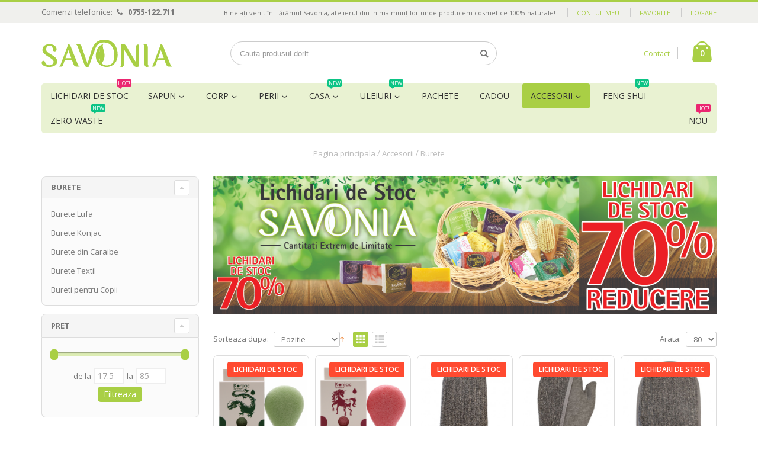

--- FILE ---
content_type: text/html; charset=UTF-8
request_url: https://www.savonia.ro/accesorii-naturale-baie/burete-natural
body_size: 27059
content:
<!DOCTYPE html>
<html lang="ro">
<head>
<meta http-equiv="Content-Type" content="text/html; charset=utf-8" />
<title>Burete Lufa, Burete Mediteranean - 100% Naturale, Savonia</title>
<meta name="description" content="Descopera buretele lufa in mai multe forme si marimi, la fel si buretele mediteranean. Toate 100% naturale, de la Savonia." />
<meta name="robots" content="INDEX,FOLLOW" />
	
<meta name="viewport" content="width=device-width, initial-scale=1.0"/>
<link rel="icon" href="https://cdn.savonia.ro/media/favicon/default/favicon-01_1_.png" type="image/x-icon" />
<link rel="shortcut icon" href="https://cdn.savonia.ro/media/favicon/default/favicon-01_1_.png" type="image/x-icon" />

<link rel="stylesheet" href="//fonts.googleapis.com/css?family=Open+Sans%3A300%2C300italic%2C400%2C400italic%2C600%2C600italic%2C700%2C700italic%2C800%2C800italic&amp;v1&amp;subset=latin%2Clatin-ext" type="text/css" media="screen"/>
<link href='//fonts.googleapis.com/css?family=Shadows+Into+Light' rel='stylesheet' type='text/css'/>
<link rel="stylesheet" type="text/css" href="https://cdn.savonia.ro/media/css_secure/244cede59c128dc7ec4b00f4c2bd9e72.css" />
<link rel="stylesheet" type="text/css" href="https://cdn.savonia.ro/media/css_secure/cd88bac1de2a3e026ce630dcabdc3a44.css" media="all" />
<link rel="stylesheet" type="text/css" href="https://cdn.savonia.ro/media/css_secure/4b4435d092e65ae506b8355692252c38.css" media="print" />
<script type="text/javascript" src="https://cdn.savonia.ro/media/js/87f89dfd02ebcb682c601eac0c60f084.js"></script>
<script type="text/javascript" src="https://cdn.savonia.ro/media/js/10f99f97df506bbee1436f9534509959.js" name="zzz_sales_notifiaction_lib"></script>
<link href="https://www.savonia.ro/rss/catalog/new/store_id/1/" title="Produse noi" rel="alternate" type="application/rss+xml" />
<link rel="canonical" href="https://www.savonia.ro/accesorii-naturale-baie/burete-natural" />
<!--[if gt IE 7]>
<link rel="stylesheet" type="text/css" href="https://cdn.savonia.ro/media/css_secure/41ba0efc21dd664572c3be3353aab49c.css" media="all" />
<![endif]-->
<!--[if lt IE 7]>
<script type="text/javascript" src="https://cdn.savonia.ro/media/js/0b960a1b4375570557f585ffa813726e.js"></script>
<![endif]-->
<!--[if lt IE 9]>
<script type="text/javascript" src="https://cdn.savonia.ro/media/js/0de90dc6c6cc5bea2f121f7be714ee00.js"></script>
<![endif]-->

<script type="text/javascript">
//<![CDATA[
Mage.Cookies.path     = '/';
Mage.Cookies.domain   = '.www.savonia.ro';
//]]>
</script>

<script type="text/javascript">
//<![CDATA[
optionalZipCountries = ["RO"];
//]]>
</script>
<script>

	
	window.dataLayer = window.dataLayer || [], collection = [];

		
	AEC.Const = 
	{
		TIMING_CATEGORY_ADD_TO_CART:		'Add To Cart Time',
		TIMING_CATEGORY_REMOVE_FROM_CART:	'Remove From Cart Time',
		TIMING_CATEGORY_PRODUCT_CLICK:		'Product Detail Click Time',
		TIMING_CATEGORY_CHECKOUT:			'Checkout Time',
		TIMING_CATEGORY_CHECKOUT_STEP:		'Checkout Step Time',
		TIMING_CATEGORY_PRODUCT_WISHLIST:	'Add to Wishlist Time',
		TIMING_CATEGORY_PRODUCT_COMPARE:	'Add to Compare Time',
		URL:								'https://www.savonia.ro/'
	};

		
	AEC.Const.Viewport = false;

		
	AEC.Const.ClientId = null;

		
	AEC.CookieConsent.support = true;

		
	AEC.Message = 
	{
		confirmRemove: 'Sunteti sigur ca doriti sa stergeti acest articol din cos?'
	};

	AEC.currencyCode 	= 'RON';
	AEC.eventTimeout 	=  2000;
	AEC.eventCallback	=  false;
	AEC.forceSelectors 	=  0;
	AEC.facebook 		=  true;
	AEC.facebookPixelId = '1456619274629081';

	AEC.SUPER = [];

	/**
	 * Persistent dataLayer[] data
	 */
	AEC.Persist = (function(dataLayer)
	{
		var DATA_KEY = 'persist'; 

		var proto = 'undefined' != typeof Storage ? 
		{
			push: function(key, entity)
			{
				/**
				 * Get data
				 */
				var data = this.data();

				/**
				 * Push data
				 */
				data[key] = entity;

				/**
				 * Save to local storage
				 */
				localStorage.setItem(DATA_KEY, JSON.stringify(data));

				return this;
			},
			data: function()
			{
				var data = localStorage.getItem(DATA_KEY);
				
				if (null !== data)
				{
					return JSON.parse(data);
				}

				return {};
			},
			merge: function()
			{
				var data = this.data();
				var push = 
				{
					persist: {}
				};

				for (var i in data)
				{
					push.persist[i] = data[i];
				}

				dataLayer.push(push);

				return this;
			},
			clear: function()
			{
				/**
				 * Reset private local storage
				 */
				localStorage.setItem(DATA_KEY,JSON.stringify({}));

				return this;
			}
		} : {
			push: 	function(){}, 
			merge: 	function(){},
			clear: 	function(){}
		}

		/**
		 * Constants
		 */
		proto.CONST_KEY_PROMOTION = 'persist_promotion';

		return proto;
		
	})(dataLayer).merge();

	if (AEC.facebook)
	{
		!function(f,b,e,v,n,t,s)
		{
			if(f.fbq)return;n=f.fbq=function(){n.callMethod?
			n.callMethod.apply(n,arguments):n.queue.push(arguments)};if(!f._fbq)f._fbq=n;
			n.push=n;n.loaded=!0;n.version='2.0';n.queue=[];t=b.createElement(e);t.async=!0;
			t.src=v;s=b.getElementsByTagName(e)[0];s.parentNode.insertBefore(t,s)
		}(window,document,'script','//connect.facebook.net/en_US/fbevents.js');

				
		
			AEC.CookieConsent.queue(function()
			{
								
				fbq('init', AEC.facebookPixelId, {"em":"Rhasta_0808@yahoo.com","fn":"Alex","ln":"Alex","ge":null,"db":"2000-08-14 00:00:00"});

								
				fbq('track','PageView');
			});

			}
	
</script>

<style>
	.ec-gtm-cookie-directive > div { background: #ffffff; color: #000000  }
	.ec-gtm-cookie-directive > div > div > div a.action.accept { color: #FFF; background: #000000; padding: 5px 25px; font-weight: 600; border-radius: 20px; }
</style>

<script>

	/**
 	 * Define dataLayer[] object
	 */
	window.dataLayer = window.dataLayer || [];

	/**
	 * Define transport layer to use as fallback in case of Ad-Blockers
	 * 
	 * @copyright Anowave
	 */
	var dataLayerTransport = (function()
	{
		var data = [];
		
		return {
			data:[],
			push: function(data)
			{
				this.data.push(data);
				
				return this;
			},
			serialize: function()
			{
				return this.data;
			}
		}	
	})();

			
</script><script>

	var visitor = 
	{
		visitorLoginState: 		'Logged in',
		visitorType:			'General',
		visitorLifetimeValue:	 465.69,
		visitorExistingCustomer:'Yes'
	};

	
		visitor['visitorId'] = 20133;

	
	if ('undefined' !== typeof jQuery)
	{
		(function($)
		{
			visitor = $.extend({}, visitor, []);
			
		})(jQuery);
	}

	AEC.Cookie.visitor(visitor).push(dataLayer);

	
</script><script>

	/**
	 * Custom dimensions
	 */
	var dimensions = {"pageType":"category","pageName":"Burete Lufa, Burete Mediteranean - 100% Naturale, Savonia","filters":[],"avgTransVal":232.85};
	
	if (dimensions && dimensions.hasOwnProperty('pageType'))
	{
		dataLayer.push(dimensions);
	}

</script><script>

	/**
	 * A/B Split Testing Experiments
	 * 
	 * @copyright Anowave
 	 * @release Requires PHP 5.4 or higher.
	 */

	 if ('undefined' === typeof AB)
	 {
		var AB = (function($, dataLayer)
		{
			var cookies = {}, experiment_cookie = 'ab', percent = 50;

			/**
			 * Get experiment(s)
			 */
			var experiments = {};

			
			return {
				experiments: experiments,
				experiments_data:[],
				run: function()
				{
					$.each(this.experiments, function(index, experiment)
					{
						if (experiment.triggered)
						{
							experiment.callback.apply(experiment,[dataLayer]);
						}
					});

					return this;
				},
				experiment: function(experiment)
				{
					/**
					 * Get experiment content
					 */
					var content = $('[id=' + experiment + ']').html();

					/**
					 * Replace experimented content
					 */
					$('span[data-experiment=' + experiment + ']').html(content);
				}
			}
		})(jQuery, dataLayer).run();
	 }

</script><script>

	if ('undefined' !== typeof jQuery && 'undefined' !== typeof dataLayer)
	{
		jQuery(document).ready(function()
		{
		    var PromotionTrack = (function($, dataLayer)
		    {
		        return {
		            apply: function()
		            {
		                var promotions = [], position = 0;
		
		                $('[data-promotion]').each(function()
		                {
		                    promotions.push(
	                        {
	                            id:      	$(this).data('promotion-id'),
	                            name:    	$(this).data('promotion-name'),
	                            creative:	$(this).data('promotion-creative'),
	                            position:	++position
	                        });
	
		                    $(this).on(
	                        {
	                            click: function()
	                            {
		                           	var data = 
			                        {
	                           			'event': 'promotionClick',
	                           			'eventLabel': 'Promotion click',
                                        'ecommerce': 
                                        {
                                            'promoClick': 
                                            {
                                                'promotions':
                                                [
	                                                {
		                                                'id':       $(this).data('promotion-id'),
		                                                'name':     $(this).data('promotion-name'),
		                                                'creative': $(this).data('promotion-creative'),
		                                                'position': $(this).data('promotion-position')
	                                                }
                                                ]
                                            }
                                        }
					                };
					                
	                                dataLayer.push(data);

	                                /**
	                                 * Save persistent data
	                                 */
	                                AEC.Persist.push(AEC.Persist.CONST_KEY_PROMOTION,
	    	                        {
		    	                        'promotion':data.ecommerce.promoClick.promotions[0]
		    	                    });
	                            }
	                        });
		                });
		
		                if (promotions.length)
		                {
		                	(function(callback)
		                	{
		                		if (AEC.CookieConsent.support)
		                		{
		                			AEC.CookieConsent.queue(callback).process();
		                		}
		                		else 
		                		{
		                			callback.apply(window,[]);
		                		}
		                				
		                	})((function(dataLayer, google_tag_params)
		                	{
		                		return function()
		                		{
		                			dataLayer.push(
                	                {
                		                 'event':'promoViewNonInteractive',
                		                 'eventLabel':'Promotion view',
                	                     'ecommerce':
                	                     {
                	                           'promoView':
                	                           {
                	                               'promotions': promotions
                	                           }
                	                      }
                	                });
		                		}
		                	})(dataLayer, promotions));
		                }
		
		                return this;
		            }
		        }
		    })(jQuery, dataLayer).apply();
		});
	}
	else 
	{
		console.log('Promotion tracking requires jQuery and dataLayer[] object defined.');
	}
	
</script><script>

	var EC = [];

		
	window.google_tag_params = window.google_tag_params || {};

		
	window.google_tag_params.ecomm_pagetype = 'category';

		
	window.G = [];

		
	window.revenue = 0;

		
	window.DoubleClick = 
	{
		DoubleClickRevenue:	 	0,
		DoubleClickTransaction: 0,
		DoubleClickQuantity: 	0
	};

		
</script>
<script>AEC.Cookie.pushPrivate()</script>
<script>

	/**
 	 * Push tracking 
	 */
	
				var data = AEC.Cookie.Storage.get('ec_c0a4ae7b757416380e2bfc0d8ba4fc29_ec_details');

		if (data)
		{
						data.localStorage = true;

						dataLayer.push(data);
		}
	
	
		if ('undefined' !== typeof Product && Product.hasOwnProperty('OptionsPrice') && Product.OptionsPrice.prototype.hasOwnProperty('formatPrice'))
	{
				
		var updateDataPrice = function(price)
		{
			var price = parseFloat(price).toFixed(2);

			jQuery('[data-event="addToCart"]').data('price', price).attr('data-price', price);
		}
		
				Product.OptionsPrice.prototype.reload = Product.OptionsPrice.prototype.reload.wrap(function(parentMethod)
		{
			parentMethod();

						
			AEC.Callbacks.queue(updateDataPrice);
			
		});

		Product.OptionsPrice.prototype.formatPrice = Product.OptionsPrice.prototype.formatPrice.wrap(function(parentMethod, price)
		{
						AEC.Callbacks.apply(price);

			updateDataPrice(price);

			var price = parentMethod(price);

			return price;
		});
	}

		</script><script>

	
		var impressionData = {"ecommerce":{"currencyCode":"RON","impressions":[{"list":"Burete","id":"ancTKong02","name":"Burete Japonez Konjac cu Ceai Verde – Formă Lacrimă","price":25,"brand":"Savonia","category":"Accesorii\/Burete","position":1,"dimension20":"Savonia"},{"list":"Burete","id":"ancTKong03","name":"Burete Japonez Konjac cu Esență de Trandafir - Formă Lacrimă - Efect Anti-îmbătrânire","price":27,"brand":"Savonia","category":"Accesorii\/Burete","position":2,"dimension20":"Savonia"},{"list":"Burete","id":"ancnluxb22","name":"Burete din In si Bambus cu Carbune pentru spalarea corpului, 15x10 cm","price":29,"brand":"Savonia","category":"Accesorii\/Burete","position":3,"dimension20":"Savonia"},{"list":"Burete","id":"ancnluxb21","name":"Manusa cu deget din In si Bambus cu Carbune pentru spalarea corpului, 21x16 cm","price":32,"brand":"Savonia","category":"Accesorii\/Burete","position":4,"dimension20":"Savonia"},{"list":"Burete","id":"ancnluxb23","name":"Manusa din In si Bambus cu Carbune pentru spalarea corpului, 19x15 cm","price":35,"brand":"Savonia","category":"Accesorii\/Burete","position":5,"dimension20":"Savonia"},{"list":"Burete","id":"bsm23","name":"Pad exfoliant din iuta naturala pentru dus, forma ergonomica, 10 x 20 cm","price":23,"brand":"Savonia","category":"Accesorii\/Burete","position":6,"dimension20":"Savonia"},{"list":"Burete","id":"ancTKong01","name":"Burete Japonez Konjac cu Carbune de Bambus – Formă Lacrimă - Antibacterian","price":27,"brand":"Savonia","category":"Accesorii\/Burete","position":7,"dimension20":"Savonia"},{"list":"Burete","id":"ancTKong08","name":"Burete Japonez Konjac Lacrimă - Argilă Roșie - Întinerire","price":30,"brand":"Savonia","category":"Accesorii\/Burete","position":8,"dimension20":"Savonia"},{"list":"Burete","id":"ancTKong07","name":"Burete Japonez Konjac Lacrimă - Aloe Vera - Medicinal","price":25,"brand":"Savonia","category":"Accesorii\/Burete","position":9,"dimension20":"Savonia"},{"list":"Burete","id":"ancTKong06","name":" Burete Japonez Konjac Lacrimă - Natural - Ideal pentru Piele Sensibilă","price":25,"brand":"Savonia","category":"Accesorii\/Burete","position":10,"dimension20":"Savonia"},{"list":"Burete","id":"ancTKong05","name":"Burete Japonez Konjac Lacrimă - Lavandă - Efect Calmant","price":25,"brand":"Savonia","category":"Accesorii\/Burete","position":11,"dimension20":"Savonia"},{"list":"Burete","id":"ancTKong04","name":"Burete Japonez Konjac cu Turmeric - Forma Lacrimă - Combaterea Ridurilor","price":27,"brand":"Savonia","category":"Accesorii\/Burete","position":12,"dimension20":"Savonia"},{"list":"Burete","id":"bsm14","name":"Manusa din In pentru Exfoliere si Masaj, Baie","price":17.5,"brand":"Savonia","category":"Accesorii\/Burete","position":13,"dimension20":"Savonia"},{"list":"Burete","id":"bsm13","name":"Manusa Abraziva pentru Gomaj, Bumbac, Gri","price":19.9,"brand":"Savonia","category":"Accesorii\/Burete","position":14,"dimension20":"Savonia"},{"list":"Burete","id":"bsm12","name":"Manusa Abraziva pentru Gomaj, Bumbac, Maro","price":19.9,"brand":"Savonia","category":"Accesorii\/Burete","position":15,"dimension20":"Savonia"},{"list":"Burete","id":"bsm11","name":"Manusa Abraziva pentru Gomaj, Bumbac, Verde","price":23,"brand":"Savonia","category":"Accesorii\/Burete","position":16,"dimension20":"Savonia"},{"list":"Burete","id":"ancnluxb24","name":"Burete rotund din In si Bambus cu Carbune pentru spalarea corpului, 12.5 cm","price":26,"brand":"Savonia","category":"Accesorii\/Burete","position":17,"dimension20":"Savonia"},{"list":"Burete","id":"ancnlbs01","name":"Manusa din Lufa si Bumbac pentru corp","price":32,"brand":"Savonia","category":"Accesorii\/Burete","position":18,"dimension20":"Savonia"},{"list":"Burete","id":"CD60501","name":"Perie Japoneza din Sisal, pentru spate","price":85,"brand":"Savonia","category":"Accesorii\/Burete","position":19,"dimension20":"Savonia"},{"list":"Burete","id":"ancsisals06","name":"Banda masaj din Sisal","price":36,"brand":"Savonia","category":"Accesorii\/Burete","position":20,"dimension20":"Savonia"},{"list":"Burete","id":"ancsisals02","name":"Burete din Sisal, fluture","price":25,"brand":"Savonia","category":"Accesorii\/Burete","position":21,"dimension20":"Savonia"},{"list":"Burete","id":"ancnluxb12","name":"Banda din Iuta cu manere pentru Gomaj, Alb","price":35,"brand":"","category":"Accesorii\/Burete","position":22,"dimension20":"Savonia"},{"list":"Burete","id":"ancnluxb11","name":"Banda din Iuta cu manere pentru Gomaj, Maro","price":45,"brand":"Savonia","category":"Accesorii\/Burete","position":23,"dimension20":"Savonia"},{"list":"Burete","id":"ancnsoapb04","name":"Saculet impletit din Sisal ","price":19,"brand":"Savonia","category":"Accesorii\/Burete","position":24,"dimension20":"Savonia"},{"list":"Burete","id":"ancnsoapb03","name":"Saculet din Iuta (pentru resturile de sapun)","price":28,"brand":"Savonia","category":"Accesorii\/Burete","position":25,"dimension20":"Savonia"},{"list":"Burete","id":"ancnsoapb02","name":"Saculet din Bambus (pentru resturile de sapun)","price":27,"brand":"","category":"Accesorii\/Burete","position":26,"dimension20":"Savonia"},{"list":"Burete","id":"ancsisals01","name":"Manusa din Sisal pentru exfoliere","price":29,"brand":"Savonia","category":"Accesorii\/Burete","position":27,"dimension20":"Savonia"},{"list":"Burete","id":"ancnluxb04","name":"Manusa din iuta cu doua fete pentru gomaj","price":42,"brand":"Savonia","category":"Accesorii\/Burete","position":28,"dimension20":"Savonia"},{"list":"Burete","id":"ancnlbs07","name":"Banda din lufa pentru spalarea corpului","price":29,"brand":"Savonia","category":"Accesorii\/Burete","position":29,"dimension20":"Savonia"},{"list":"Burete","id":"ancnlbs03","name":"Burete lufa forma inima","price":22,"brand":"Savonia","category":"Accesorii\/Burete","position":30,"dimension20":"Savonia"},{"list":"Burete","id":"ancnlbs02","name":"Burete lufa oval","price":25,"brand":"Savonia","category":"Accesorii\/Burete","position":31,"dimension20":"Savonia"},{"list":"Burete","id":"DON9550","name":"Manusa din Sisal pentru masaj","price":35,"brand":"Savonia","category":"Accesorii\/Burete","position":32,"dimension20":"Savonia"}]}}, payloadSize = getPayloadSize(impressionData.ecommerce.impressions);

		if (GOOGLE_PAYLOAD_SIZE > payloadSize)
		{
			AEC.Queue.impressions(impressionData)
		}
		else 
		{
			var chunks = getPayloadChunks(impressionData.ecommerce.impressions, Math.ceil(impressionData.ecommerce.impressions.length/Math.ceil(payloadSize/GOOGLE_PAYLOAD_SIZE)));

			var lazyPush = function(chunks)
			{
				if (chunks.length)
				{
					var chunk = chunks.shift(), chunkPush = jQuery.extend({}, impressionData);

					chunkPush['event'] 					= 'impression';
					chunkPush.ecommerce['impressions']  = chunk;
					chunkPush['eventCallback'] 			= (function(chunks)
					{
						return function()
						{
							lazyPush(chunks);
						}
					})(chunks);

					(function(data)
					{
						AEC.Cookie.impressions(data).push(dataLayer);
	
					})(chunkPush);
				}
			};

			/**
			 * Call lazy push
			 */
			lazyPush(chunks);
		}
		
				
		window.google_tag_params.ecomm_category = 'Burete';

				
		window.google_tag_params.ecomm_pagetype = 'category';

		
			if ("undefined" !== typeof fbq)
			{
					
					AEC.CookieConsent.queue(function()
					{
						fbq('trackCustom', 'ViewCategory', {"content_name":"Accesorii\/Burete","content_category":"Accesorii\/Burete","content_type":"product","content_ids":["ancTKong02","ancTKong03","ancnluxb22","ancnluxb21","ancnluxb23","bsm23","ancTKong01","ancTKong08","ancTKong07","ancTKong06","ancTKong05","ancTKong04","bsm14","bsm13","bsm12","bsm11","ancnluxb24","ancnlbs01","CD60501","ancsisals06","ancsisals02","ancnluxb12","ancnluxb11","ancnsoapb04","ancnsoapb03","ancnsoapb02","ancsisals01","ancnluxb04","ancnlbs07","ancnlbs03","ancnlbs02","DON9550"]});
					});
	
							}
			
		
	
	
</script><script>
	</script>
<script>
		</script>
			
		<script>
			AEC.CookieConsent.dispatch({"event":"cookieConsentGranted"});
		</script>
		
	<!-- Google Tag Manager -->
<script>(function(w,d,s,l,i){w[l]=w[l]||[];w[l].push({'gtm.start':
new Date().getTime(),event:'gtm.js'});var f=d.getElementsByTagName(s)[0],
j=d.createElement(s),dl=l!='dataLayer'?'&l='+l:'';j.async=true;j.src=
'https://www.googletagmanager.com/gtm.js?id='+i+dl;f.parentNode.insertBefore(j,f);
})(window,document,'script','dataLayer','GTM-W44LXWT');</script>
<!-- End Google Tag Manager -->
<!-- Mktr Script Start -->
        <script type="text/javascript">
        (function(d, s, i) { var f = d.getElementsByTagName(s)[0], j = d.createElement(s);j.async = true; j.src = "https://t.themarketer.com/t/j/" + i; f.parentNode.insertBefore(j, f);})(document, "script", "ZXISIYJN")
        dataLayer.push({"event":"__sm__view_category","category":"Accesorii|Burete"});
        window.mktr = window.mktr || {};
        window.dataLayer = window.dataLayer || [];
        window.mktr.MKTR_VERSION = "1.6";
        window.mktr.debug = function () { if (typeof dataLayer != undefined) { for (let i of dataLayer) { console.log("Mktr","Google",i); } } };
        </script>
        <!-- Mktr Script END --><script type="text/javascript">
	jQuery(function($){
		var scrolled = false;
		$(window).scroll(function(){
			    if(140<$(window).scrollTop() && !scrolled){
                    if(!$('.header-container .menu-wrapper .mini-cart').length && !$('.header-container .menu-wrapper .sticky-logo').length){
				    $('.header-container').addClass("sticky-header");
				    var minicart = $('.header-container .mini-cart').html();
				    $('.header-container .menu-wrapper').append('<div class="mini-cart">'+minicart+'</div>');
                                    var logo_image = $('<div>').append($('.header-container .header > .logo').clone()).html();
                    $('.header-container .menu-wrapper').prepend('<div class="sticky-logo">'+logo_image+'</div>');
                                        $(".sticky-logo img").attr("src","https://cdn.savonia.ro/skin/frontend/smartwave/porto/images/savonia-mini-logo.png");
                    $('.header-container.type15.sticky-header .header > .logo img').addClass("hide");
                    $('.header-container.type15.sticky-header .header > .logo img.sticky-logo-image').remove();
                    $('.header-container.type15.sticky-header .header > .logo').append('<img src="https://cdn.savonia.ro/skin/frontend/smartwave/porto/images/savonia-mini-logo.png" class="sticky-logo-image" alt="Sticky Logo"/>');
                                    				    $('.header-container .header-wrapper > div').each(function(){
					    if($(this).hasClass("container")){
						    $(this).addClass("already");
					    } else {
						    $(this).addClass("container");
					    }
				    });
				    scrolled = true;
                    }
			    }
			    if(140>=$(window).scrollTop() && scrolled){
				    $('.header-container').removeClass("sticky-header");
				    $('.header-container .menu-wrapper .mini-cart').remove();
                                    $('.header-container .menu-wrapper > .sticky-logo').remove();
                    $('.header-container.type15 .header > .logo img.sticky-logo-image').remove();
                    $('.header-container.type15 .header > .logo img').removeClass("hide");
                				    scrolled = false;
				    $('.header-container .header-wrapper > div').each(function(){
					    if($(this).hasClass("already")){
						    $(this).removeClass("already");
					    } else {
						    $(this).removeClass("container");
					    }
				    });
			    }
		});
	});
</script><link rel="next" href="https://www.savonia.ro/accesorii-naturale-baie/burete-natural?p=2" />
<script type="text/javascript">//<![CDATA[
        var Translator = new Translate({"HTML tags are not allowed":"Nu sunt permise etichetele HTML","Please select an option.":"Va rugam, selectati o optiune","This is a required field.":"Acest camp este obligatoriu.","Please enter a valid number in this field.":"Va rugam sa introduceti o valoare valida in acest camp.","The value is not within the specified range.":"Valoarea nu se afla in intervalul specificat.","Please use numbers only in this field. Please avoid spaces or other characters such as dots or commas.":"Va rugam, folositi numai cifre in acest camp. Va rugam sa evitati spatiile si alte caractere cum ar fi punctele si virgulele.","Please use letters only (a-z or A-Z) in this field.":"Va rugam, folositi numai litere (a-z sau A-Z) in acest camp.","Please use only letters (a-z), numbers (0-9) or underscore(_) in this field, first character should be a letter.":"Va rugam, folositi numai litere (a-z), cifre (0-9) sau underscore(_)  in acest camp, primul caracter trbuie sa fie o litera.","Please use only letters (a-z or A-Z) or numbers (0-9) only in this field. No spaces or other characters are allowed.":"Va rugam, folositi numai litere (a-z sau A-Z) sau cifre (0-9) in acest camp. Nu sunt permise spatiile si alte caractere.","Please use only letters (a-z or A-Z) or numbers (0-9) or spaces and # only in this field.":"Va rugam, folositi numai litere (a-z sau A-Z), cifre (0-9) sau spatii si # in acest camp","Please enter a valid phone number. For example (123) 456-7890 or 123-456-7890.":"Va rugam sa introduceti un numar de telefon valid 10 caractere.","Please enter a valid fax number. For example (123) 456-7890 or 123-456-7890.":"Va rugam sa introduceti un numar de fax valid. De exemplu (123) 456-7890 sau 123-456-7890.","Please enter a valid date.":"Introduceti o data valida.","The From Date value should be less than or equal to the To Date value.":"Valoarea Datei De La trebuie sa fie mai mica sau egala decat valoarea Datei La.","Please enter a valid email address. For example johndoe@domain.com.":"Va rugam sa introduceti un e-mail valid. De exemplu popescuion@domeniu.com.","Please use only visible characters and spaces.":"Va rugam, folositi numai caractere vizibile si spatii.","Please make sure your passwords match.":"Va rugam sa va asigurati ca parolele coincid.","Please enter a valid URL. Protocol is required (http:\/\/, https:\/\/ or ftp:\/\/)":"Va rugam sa introduceti un URL valid. Protocolul este necesar (http:\/\/, https:\/\/ or ftp:\/\/)","Please enter a valid URL. For example http:\/\/www.example.com or www.example.com":"Va rugam sa introduceti un URL valid. De exemplu http:\/\/www.example.com sau www.example.com","Please enter a valid URL Key. For example \"example-page\", \"example-page.html\" or \"anotherlevel\/example-page\".":"Va rugam sa introduceti un cod URL valid. De exemplu \"pagina-exemplu\", \"pagina-exemplu.html\" sau \"altnivel\/pagina-exemplu\".","Please enter a valid XML-identifier. For example something_1, block5, id-4.":"Va rugam sa introduceti un identificator XML valid. De exemplu something_1, block5, id-4.","Please enter a valid social security number. For example 123-45-6789.":"Va rugam sa introduceti un SSN valid. De exemplu 123-45-6789","Please enter a valid zip code. For example 90602 or 90602-1234.":"Va rugam sa introduceti un cod postal valid. De exemplu 90602 sau 90602-1234.","Please enter a valid zip code.":"Va rugam sa introduceti un cod postal valid.","Please use this date format: dd\/mm\/yyyy. For example 17\/03\/2006 for the 17th of March, 2006.":"Va rugam, folositi acest format de data: ZZ\/LL\/AAAA. De exemplu 17\/03\/2006 pentru 17 Martie, 2006.","Please enter a valid $ amount. For example $100.00.":"Introduceti o valoare $ valida. De exemplu $100.00.","Please select one of the above options.":"Va rugam, selectati una din optiunile de mai jos","Please select one of the options.":"Va rugam, selectati una din optiuni.","Please select State\/Province.":"Alege judetul","Please enter a number greater than 0 in this field.":"Va rugam sa introduceti o cifra mai mare decat 0 in acest camp.","Please enter a number 0 or greater in this field.":"Va rugam sa introduceti cifra 0 sau mai mare in acest camp.","Please enter a valid credit card number.":"Va rugam sa introduceti un numar de card valid.","Credit card number does not match credit card type.":"Numarul cardului de credit nu corespunde cu tipul cardului.","Card type does not match credit card number.":"Tipul cardului nu corespunde cu numarul cardului de credit.","Incorrect credit card expiration date.":"Data de expirare a cardului este incorecta.","Please enter a valid credit card verification number.":"Va rugam sa introduceti un numar de verificare card valid.","Please use only letters (a-z or A-Z), numbers (0-9) or underscore(_) in this field, first character should be a letter.":"Va rugam, folositi numai litere (a-z sau A-Z), cifre (0-9) sau underscore(_)  in acest camp, primul caracter trebuie sa fie o litera.","Please input a valid CSS-length. For example 100px or 77pt or 20em or .5ex or 50%.":"Va rugam sa introduceti o lungime CSS valida.. De exemplu 100px sau 77pt sau 20em sau .5ex sau 50%.","Text length does not satisfy specified text range.":"Lungimea textului nu satisface intervalul text specificat.","Please enter a number lower than 100.":"Va rugam sa introduceti un numar mai mic decat 100.","Please select a file":"Va rugam, selectati un fisier","Please enter issue number or start date for switch\/solo card type.":"Va rugam sa introduceti un numar de emitere sau data de activare pentru cardurile de tip switch\/solo.","Please wait, loading...":"Se Incarca...","This date is a required value.":"Aceasta data este o valoare necesara.","Please enter a valid day (1-%d).":"Va rugam sa introduceti o zi valida (1-%d).","Please enter a valid month (1-12).":"Va rugam sa introduceti o luna valida (1-12).","Please enter a valid year (1900-%d).":"Va rugam sa introduceti un an valid (1900-%d).","Please enter a valid full date":"Va rugam sa introduceti o data intrega valida","Please enter a valid date between %s and %s":"Va rugam sa introduceti o data valida cuprinsa intre %s si %s","Please enter a valid date equal to or greater than %s":"Va rugam sa introduceti o data valida mai mare sau egala cu %s","Please enter a valid date less than or equal to %s":"Va rugam sa introduceti o data valida mai mica sau egala cu %s","Complete":"Finalizata","Add Products":"Adauga produse","Please choose to register or to checkout as a guest":"Va rugam, alegeti sa va inregistrati sau sa finalizati ca vizitator","Your order cannot be completed at this time as there is no shipping methods available for it. Please make necessary changes in your shipping address.":"Comanda dumneavoastra nu poate fi finalizata in acest moment si nu exista metode de plata disponibile pentru aceasta. Va rugam, faceti modificarile necesare la adresa dumneavoastra de livrare.","Please specify shipping method.":"Va rugam, specificati metoda de livrare.","Your order cannot be completed at this time as there is no payment methods available for it.":"Comanda dumneavoastra nu poate fi finalizata in acest moment si nu exista metode de plata disponibile pentru aceasta.","Please specify payment method.":"Va rugam, specificati metoda de plata.","Add to Cart":"Adauga in cos","In Stock":"In stoc","Out of Stock":"Stoc epuizat"});
        //]]></script><script type="text/javascript">
//<![CDATA[
if (typeof dailydealTimeCountersCategory == 'undefined') {
	var dailydealTimeCountersCategory = new Array();
	var i = 0;
}
//]]>
</script>
<!--Porto Magento Theme: v2.3.2--></head>
<body class=" catalog-category-view categorypath-accesorii-naturale-baie-burete-natural category-burete-natural">
<script>function showLastOrder(){ var order_data=null;
			jQuery.get( "https://www.savonia.ro/recentordernotify/index/index/", { order_token:readPopupCookie("order_security_token")} )
			  .done(function( data ) {
				order_data= jQuery.parseJSON(data);
				if(order_data.token!=""){
					createPopupCookie("order_security_token",order_data.token,86400);
				}
				if(order_data.update){
					if(!readPopupCookie("hideOrderNotifcation")){
						jQuery.growl({ title: "Growl",duration:15000,location:"bl" ,message: order_data.msg })
					};
				}
			});
			setTimeout("showLastOrder()",15000 );
		}jQuery(document).ready(function () {				
				setTimeout("showLastOrder()",6000);
	    });window.order_nofication_cookie_timing="4000"; 
			function createPopupCookie(name,value,sec) {
				if (sec) {
					var date = new Date();
					date.setTime(date.getTime()+(sec*60));
					var expires = "; expires="+date.toGMTString();
				}
				else var expires = "";
				document.cookie = name+"="+value+expires+"; path=/;";
			}

			function readPopupCookie(name) {
				var nameEQ = name + "=";
				var ca = document.cookie.split(";");
				for(var i=0;i < ca.length;i++) {
					var c = ca[i];
					while (c.charAt(0)==" ") c = c.substring(1,c.length);
					if (c.indexOf(nameEQ) == 0) return c.substring(nameEQ.length,c.length);
				}
				return null;
			}
			function eraseCookie(name) {
				createPopupCookie(name,"",-1);
			}</script><!-- Google Tag Manager (noscript) -->
<noscript><iframe src="https://www.googletagmanager.com/ns.html?id=GTM-W44LXWT"
height="0" width="0" style="display:none;visibility:hidden"></iframe></noscript>
<!-- End Google Tag Manager (noscript) --><!-- Logo Schema added by CreareSEO -->
<script type="application/ld+json">
    {
      "@context": "http://schema.org",
      "@type": "Organization",
      "url": "https://www.savonia.ro/",
      "logo": "https://cdn.savonia.ro/skin/frontend/smartwave/porto/images/logo.png"
    }
</script><div class="wrapper">
        <div class="page">
                <div class="header-container type4">
    <div class="top-links-container">
        <div class="top-links container">
                        <div style="margin:5px 0 0 0; float:left;">Comenzi telefonice: <i class="icon-phone" style="margin-right: 5px;"></i><span><b><a href="tel:0755122711 ">0755-122.711</a></b> </span></div>
                                                			            <div class="top-links-area">
                <div class="top-links-icon"><a href="javascript:void(0)">links</a></div>
                <ul class="links">
                        <li class="first" ><a href="https://www.savonia.ro/customer/account/" title="Contul meu" id="j2t-toplink-login">Contul meu</a></li>
                                <li ><a href="https://www.savonia.ro/wishlist/" title="Favorite" >Favorite</a></li>
                                <li class=" last" ><a href="https://www.savonia.ro/customer/account/login/referer/aHR0cHM6Ly93d3cuc2F2b25pYS5yby9hY2Nlc29yaWktbmF0dXJhbGUtYmFpZS9idXJldGUtbmF0dXJhbA,,/" title="Logare" >Logare</a></li>
            </ul>
            </div>
            <p class="welcome-msg">Bine ați venit în Tărâmul Savonia, atelierul din inima munților unde producem cosmetice 100% naturale! </p>
            <div class="clearer"></div>
        </div>
    </div>
    <div class="header container">
                <a href="https://www.savonia.ro/" title="Savonia" class="logo"><strong>Savonia</strong><img src="https://cdn.savonia.ro/skin/frontend/smartwave/porto/images/logo.png" alt="Savonia" /></a>
                <div class="cart-area">
            <div class="custom-block"><a href="https://www.savonia.ro/contacts">Contact</a><span class="split"></span></div>            <div class="mini-cart">
                    <a href="javascript:void(0)" class="mybag-link"><i class="icon-mini-cart"></i><span class="cart-info"><span class="cart-qty">0</span><span>item(s)</span></span></a>
        <div class="topCartContent block-content theme-border-color">
            <div class="inner-wrapper">                                                    <p class="cart-empty">
                        Nu aveti nici un produs in cosul de cumparaturi                    </p>
                            </div>
        </div>
<script type="text/javascript">
    jQuery(function($){
        $('.mini-cart').mouseover(function(e){
            $(this).children('.topCartContent').fadeIn(200);
            return false;
        }).mouseleave(function(e){
            $(this).children('.topCartContent').fadeOut(200);
            return false;
        });
    });
</script>
</div>        </div>
        <div class="search-area">
            <a href="javascript:void(0);" class="search-icon"><i class="icon-search"></i></a>
            <form id="search_mini_form" action="https://www.savonia.ro/catalogsearch/result/" method="get">
    <div class="form-search">
        <label for="search">Cauta:</label>
        <input id="search" type="text" name="q" value="" class="input-text" maxlength="128" />
        <button type="submit" title="Cautare" class="button"><i class="icon-search"></i></button>
        <div id="search_autocomplete" class="search-autocomplete"></div>
        <script type="text/javascript">
        //<![CDATA[
            var searchForm = new Varien.searchForm('search_mini_form', 'search', 'Cauta produsul dorit');
            searchForm.initAutocomplete('https://www.savonia.ro/catalogsearch/ajax/suggest/', 'search_autocomplete');
        //]]>
        </script>
    </div>
</form>
        </div>
        <div class="menu-icon"><a href="javascript:void(0)" title="Meniu"><i class="fa fa-bars"></i></a></div>
            </div>
    <div class="header-wrapper">
<div class="main-nav">
    <div class="container">            
        <div class="menu-wrapper">
            <div class="menu-all-pages-container">
                <ul class="menu">
                    
<li class=" ">
<a href="//www.savonia.ro/toate-produsele">Lichidari de Stoc <span class="cat-label cat-label-label2">Hot!</span></a>
</li>
<li class="menu-static-width  " >
<a href="//www.savonia.ro/sapunuri-naturale">Sapun</a>
<div class="nav-sublist-dropdown" style="display: none; width:330px;">
<div class="container">
<div class="mega-columns row">
<div class="block1 col-sm-7">
<div class="row">
<ul>
<li class="menu-item col-sw-1  "><a class="level1" data-id="58" href="//www.savonia.ro/sapunuri-naturale/gama-traditionala"><span>Gama Traditionala</span></a></li><li class="menu-item col-sw-1  "><a class="level1" data-id="57" href="//www.savonia.ro/sapunuri-naturale/gama-de-poveste"><span>Gama de Poveste</span></a></li><li class="menu-item col-sw-1  "><a class="level1" data-id="92" href="//www.savonia.ro/sapunuri-naturale/gama-boema"><span>Gama Boema</span></a></li><li class="menu-item col-sw-1  "><a class="level1" data-id="159" href="//www.savonia.ro/sapunuri-naturale/sampoane-solide"><span>Sampoane Solide</span></a></li><li class="menu-item col-sw-1  "><a class="level1" data-id="94" href="//www.savonia.ro/sapunuri-naturale/sapun-de-sare"><span>Sapun de Sare</span></a></li><li class="menu-item col-sw-1  "><a class="level1" data-id="59" href="//www.savonia.ro/sapunuri-naturale/vrac"><span>Vrac 500g/1kg</span></a></li><li class="menu-item col-sw-1  "><a class="level1" data-id="116" href="//www.savonia.ro/sapunuri-naturale/toate-sapunurile-de-90-g"><span>Toate la 90 g</span></a></li><li class="menu-item col-sw-1  "><a class="level1" data-id="205" href="//www.savonia.ro/sapunuri-naturale/seturi-de-sapunuri"><span>Seturi de Sapunuri <span class="cat-label cat-label-label1">New</span></span></a></li>
</ul>
</div>
</div>
<div class="right-mega-block col-sm-5"><img src="//cdn.savonia.ro/media/wysiwyg/menu-cat/categorie-sapunuri.jpg" alt="" style="position: absolute;right: 10px;top: 104px;height: 133px;width: auto;max-width: none;z-index: -1;border-radius: 8px;" /></div>
</div>
</div>
</div>
</li>
<li class="menu-full-width  " >
<a href="//www.savonia.ro/pentru-corp">Corp</a>
<div class="nav-sublist-dropdown" style="display: none;">
<div class="container">
<div class="mega-columns row">
<div class="block1 col-sm-12">
<div class="row">
<ul>
<li class="menu-item col-sw-4  "><a class="level1" data-id="155" href="//www.savonia.ro/pentru-corp/ingrijire-par"><span>Ingrijire Par</span></a></li><li class="menu-item col-sw-4  "><a class="level1" data-id="154" href="//www.savonia.ro/pentru-corp/pentru-ten"><span>Ingrijire Ten</span></a></li><li class="menu-item col-sw-4  "><a class="level1" data-id="141" href="//www.savonia.ro/pentru-corp/ingrijire-orala"><span>Ingrijire Orala</span></a></li><li class="menu-item col-sw-4  "><a class="level1" data-id="157" href="//www.savonia.ro/pentru-corp/ingrijire-corp"><span>Ingrijire Corp</span></a></li><li class="menu-item col-sw-4  "><a class="level1" data-id="156" href="//www.savonia.ro/pentru-corp/ingrijire-maini-si-picioare"><span>Ingrijire Maini si Picioare</span></a></li><li class="menu-item col-sw-4  "><a class="level1" data-id="151" href="//www.savonia.ro/pentru-corp/ingrijire-copii"><span>Ingrijire Copii</span></a></li><li class="menu-item col-sw-4  "><a class="level1" data-id="197" href="//www.savonia.ro/pentru-corp/ingrijire-barbati"><span>Ingrijire Barbati</span></a></li><li class="menu-item col-sw-4  "><a class="level1" data-id="160" href="//www.savonia.ro/pentru-corp/make-up"><span>Make-Up</span></a></li><li class="menu-item col-sw-4  "><a class="level1" data-id="173" href="//www.savonia.ro/pentru-corp/aparate-beauty"><span>Aparate Beauty</span></a></li><li class="menu-item col-sw-4  "><a class="level1" data-id="110" href="//www.savonia.ro/pentru-corp/ape-florale"><span>Ape Florale</span></a></li><li class="menu-item col-sw-4  "><a class="level1" data-id="146" href="//www.savonia.ro/pentru-corp/balsam-de-buze"><span>Balsam de Buze <span class="cat-label cat-label-label1">New</span></span></a></li><li class="menu-item col-sw-4  "><a class="level1" data-id="196" href="//www.savonia.ro/pentru-corp/benzi-depilatoare"><span>Benzi Depilatoare <span class="cat-label cat-label-label1">New</span></span></a></li><li class="menu-item col-sw-4  "><a class="level1" data-id="200" href="//www.savonia.ro/pentru-corp/bile-de-baie"><span>Bile de Baie</span></a></li><li class="menu-item col-sw-4  "><a class="level1" data-id="131" href="//www.savonia.ro/pentru-corp/creme-geluri"><span>Creme Naturale <span class="cat-label cat-label-label1">New</span></span></a></li><li class="menu-item col-sw-4  "><a class="level1" data-id="145" href="//www.savonia.ro/pentru-corp/deodorante-naturale"><span>Deodorante Naturale <span class="cat-label cat-label-label1">New</span></span></a></li><li class="menu-item col-sw-4  "><a class="level1" data-id="144" href="//www.savonia.ro/pentru-corp/geluri-de-dus-naturale"><span>Geluri de Dus naturale <span class="cat-label cat-label-label1">New</span></span></a></li><li class="menu-item col-sw-4  "><a class="level1" data-id="199" href="//www.savonia.ro/pentru-corp/perne-de-sare"><span>Perne de Sare</span></a></li><li class="menu-item col-sw-4  "><a class="level1" data-id="93" href="//www.savonia.ro/pentru-corp/sare-de-baie"><span>Sare si Spumant de Baie</span></a></li><li class="menu-item col-sw-4  "><a class="level1" data-id="135" href="//www.savonia.ro/pentru-corp/sampoane-lichide"><span>Sampoane, Balsamuri, Masti  <span class="cat-label cat-label-label1">New</span></span></a></li><li class="menu-item col-sw-4  "><a class="level1" data-id="136" href="//www.savonia.ro/pentru-corp/sapunuri-lichide"><span>Sapunuri lichide <span class="cat-label cat-label-label1">New</span></span></a></li><li class="menu-item col-sw-4  "><a class="level1" data-id="149" href="//www.savonia.ro/pentru-corp/scrub-si-gomaj"><span>Scrub si Gomaj <span class="cat-label cat-label-label1">New</span></span></a></li><li class="menu-item col-sw-4  "><a class="level1" data-id="148" href="//www.savonia.ro/pentru-corp/seruri-si-ape-faciale"><span>Serumuri si ape faciale <span class="cat-label cat-label-label1">New</span></span></a></li><li class="menu-item col-sw-4  "><a class="level1" data-id="132" href="//www.savonia.ro/pentru-corp/unturi-si-uleiuri"><span>Unturi si Uleiuri <span class="cat-label cat-label-label1">New</span></span></a></li><li class="menu-item col-sw-4  "><a class="level1" data-id="139" href="//www.savonia.ro/pentru-corp/unguente"><span>Unguente </span></a></li>
</ul>
</div>
</div>
</div>
</div>
</div>
</li>
<li class="menu-full-width  " >
<a href="//www.savonia.ro/perii">Perii</a>
<div class="nav-sublist-dropdown" style="display: none;">
<div class="container">
<div class="mega-columns row">
<div class="block1 col-sm-11">
<div class="row">
<ul>
<li class="menu-item col-sw-4  "><a class="level1" data-id="95" href="//www.savonia.ro/perii/periute-de-dinti"><span>Periute de Dinti</span></a></li><li class="menu-item col-sw-4  "><a class="level1" data-id="85" href="//www.savonia.ro/perii/perii-corp"><span>Perii Corp</span></a></li><li class="menu-item col-sw-4  "><a class="level1" data-id="86" href="//www.savonia.ro/perii/perii-par"><span>Perii Par <span class="cat-label cat-label-label1">New</span></span></a></li><li class="menu-item col-sw-4  "><a class="level1" data-id="158" href="//www.savonia.ro/perii/periute-de-dinti-interdentare"><span>Periute de Dinti Interdentare</span></a></li><li class="menu-item col-sw-4  "><a class="level1" data-id="142" href="//www.savonia.ro/perii/perii-pentru-casa"><span>Perii pentru casa</span></a></li><li class="menu-item col-sw-4  "><a class="level1" data-id="88" href="//www.savonia.ro/perii/pieptene"><span>Pieptene</span></a></li><li class="menu-item col-sw-4  "><a class="level1" data-id="118" href="//www.savonia.ro/perii/pamatufuri"><span>Pamatufuri <span class="cat-label cat-label-label1">New</span></span></a></li><li class="menu-item col-sw-4  "><a class="level1" data-id="109" href="//www.savonia.ro/perii/pentru-barba"><span>Pentru Barba</span></a></li><li class="menu-item col-sw-4  "><a class="level1" data-id="84" href="//www.savonia.ro/perii/perii-copii"><span>Perii Copii <span class="cat-label cat-label-label1">New</span></span></a></li><li class="menu-item col-sw-4  "><a class="level1" data-id="114" href="//www.savonia.ro/perii/perie-pentru-fata"><span>Perii de Fata</span></a></li><li class="menu-item col-sw-4  "><a class="level1" data-id="87" href="//www.savonia.ro/perii/perii-unghii"><span>Perii Unghii</span></a></li><li class="menu-item col-sw-4  "><a class="level1" data-id="113" href="//www.savonia.ro/perii/curatare-perii"><span>Curatare perii</span></a></li><li class="menu-item col-sw-4  "><a class="level1" data-id="128" href="//www.savonia.ro/perii/perii-bucatarie"><span>Perii Bucatarie <span class="cat-label cat-label-label1">New</span></span></a></li>
</ul>
</div>
</div>
<div class="right-mega-block col-sm-1"><img src="//cdn.savonia.ro/media/wysiwyg/menu-cat/categorie-perii.jpg" alt="" style="position: absolute;right: 10px;top: 31px;height: 113px;width: auto;max-width: none;z-index: -1;border-radius: 8px;" /></div>
</div>
</div>
</div>
</li>
<li class="menu-full-width  " >
<a href="//www.savonia.ro/in-casa">Casa <span class="cat-label cat-label-label1">New</span></a>
<div class="nav-sublist-dropdown" style="display: none;">
<div class="container">
<div class="mega-columns row">
<div class="block1 col-sm-12">
<div class="row">
<ul>
<li class="menu-item col-sw-4  "><a class="level1" data-id="133" href="//www.savonia.ro/in-casa/amulete-si-coliere"><span>Bijou si Pinuri Metalice</span></a></li><li class="menu-item col-sw-4  "><a class="level1" data-id="185" href="//www.savonia.ro/in-casa/boluri-din-nuca-de-cocos"><span>Boluri din Lemn</span></a></li><li class="menu-item col-sw-4  "><a class="level1" data-id="127" href="//www.savonia.ro/in-casa/bucatarie"><span>Bucatarie</span></a></li><li class="menu-item col-sw-4  "><a class="level1" data-id="204" href="//www.savonia.ro/in-casa/vaze"><span>Vaze 3D <span class="cat-label cat-label-label1">New</span></span></a></li><li class="menu-item col-sw-4  "><a class="level1" data-id="170" href="//www.savonia.ro/in-casa/covoare-indiene"><span>Covoare Indiene</span></a></li><li class="menu-item col-sw-4  "><a class="level1" data-id="126" href="//www.savonia.ro/in-casa/difuzoare-si-vase-aromaterapie"><span>Difuzoare si Vase Aromaterapie</span></a></li><li class="menu-item col-sw-4  "><a class="level1" data-id="175" href="//www.savonia.ro/in-casa/electronice-si-electrocasnice"><span>Electronice si Electrocasnice <span class="cat-label cat-label-label1">New</span></span></a></li><li class="menu-item col-sw-4  "><a class="level1" data-id="191" href="//www.savonia.ro/in-casa/exterior"><span>Exterior <span class="cat-label cat-label-label1">New</span></span></a></li><li class="menu-item col-sw-4  "><a class="level1" data-id="168" href="//www.savonia.ro/in-casa/genti-si-rucsacuri"><span>Genti si Rucsacuri</span></a></li><li class="menu-item col-sw-4  "><a class="level1" data-id="167" href="//www.savonia.ro/in-casa/home-deco"><span>HOME &amp; Deco</span></a></li><li class="menu-item col-sw-4  "><a class="level1" data-id="125" href="//www.savonia.ro/in-casa/saculeti-lavanda"><span>Saculeti de Lavanda</span></a></li><li class="menu-item col-sw-4  "><a class="level1" data-id="189" href="//www.savonia.ro/in-casa/jucarii-instrumente-naturale"><span>Jocuri, Jucarii si Instrumente</span></a></li><li class="menu-item col-sw-4  "><a class="level1" data-id="64" href="//www.savonia.ro/in-casa/lumanari-naturale"><span>Lumanari Naturale</span></a></li><li class="menu-item col-sw-4  "><a class="level1" data-id="171" href="//www.savonia.ro/in-casa/betisoare-parfumate"><span>Odorizante</span></a></li><li class="menu-item col-sw-4  "><a class="level1" data-id="166" href="//www.savonia.ro/in-casa/masaj-pietre-semipretioase"><span>Pietre Semipretioase si Feng Shui</span></a></li><li class="menu-item col-sw-4  "><a class="level1" data-id="198" href="//www.savonia.ro/in-casa/produse-din-bambus"><span>Produse din Bambus</span></a></li><li class="menu-item col-sw-4  "><a class="level1" data-id="138" href="//www.savonia.ro/in-casa/sare-de-himalaya"><span>Sare de Himalaya</span></a></li>
</ul>
</div>
</div>
</div>
</div>
</div>
</li>
<li class="menu-full-width  " >
<a href="//www.savonia.ro/uleiuri">Uleiuri <span class="cat-label cat-label-label1">New</span></a>
<div class="nav-sublist-dropdown" style="display: none;">
<div class="container">
<div class="mega-columns row">
<div class="block1 col-sm-12">
<div class="row">
<ul>
<li class="menu-item col-sw-6  "><a class="level1" data-id="206" href="//www.savonia.ro/uleiuri/unturi-si-uleiuri"><span>Unturi si Uleiuri Vegetale</span></a></li><li class="menu-item col-sw-6  "><a class="level1" data-id="207" href="//www.savonia.ro/uleiuri/uleiuri-esentiale-nautrale"><span>Uleiuri Esentiale Naturale</span></a></li><li class="menu-item col-sw-6  "><a class="level1" data-id="208" href="//www.savonia.ro/uleiuri/unturi-de-corp-savonia"><span>Unturi de Corp Savonia</span></a></li><li class="menu-item col-sw-6  "><a class="level1" data-id="209" href="//www.savonia.ro/uleiuri/uleiuri-de-corp-savonia"><span>Uleiuri de Corp Savonia</span></a></li>
</ul>
</div>
</div>
</div>
</div>
</div>
</li>
<li class=" ">
<a href="//www.savonia.ro/pachete">Pachete</a>
</li>
<li class=" ">
<a href="//www.savonia.ro/cadouri">Cadou</a>
</li>
<li class="menu-full-width  act " >
<a href="//www.savonia.ro/accesorii-naturale-baie">Accesorii</a>
<div class="nav-sublist-dropdown" style="display: none;">
<div class="container">
<div class="mega-columns row">
<div class="block1 col-sm-11">
<div class="row">
<ul>
<li class="menu-item col-sw-4  "><a class="level1" data-id="91" href="//www.savonia.ro/accesorii-naturale-baie/uleiuri-naturale"><span>Uleiuri</span></a></li><li class="menu-item col-sw-4  "><a class="level1" data-id="119" href="//www.savonia.ro/accesorii-naturale-baie/accesorii-masaj"><span>Accesorii Masaj</span></a></li><li class="menu-item col-sw-4  "><a class="level1" data-id="121" href="//www.savonia.ro/accesorii-naturale-baie/alte-accesorii-naturale"><span>Alte Accesorii Naturale</span></a></li><li class="menu-item col-sw-4  "><a class="level1" data-id="174" href="//www.savonia.ro/accesorii-naturale-baie/aparate-beauty"><span>Aparate Beauty</span></a></li><li class="menu-item col-sw-4  "><a class="level1" data-id="107" href="//www.savonia.ro/accesorii-naturale-baie/aromaterapie"><span>Aromaterapie</span></a></li><li class="menu-item col-sw-4  "><a class="level1" data-id="140" href="//www.savonia.ro/accesorii-naturale-baie/betisoare-urechi"><span>Betisoare Urechi</span></a></li><li class="menu-item col-sw-4  act "><a class="level1" data-id="79" href="//www.savonia.ro/accesorii-naturale-baie/burete-natural"><span>Burete</span></a></li><li class="menu-item col-sw-4  "><a class="level1" data-id="120" href="//www.savonia.ro/accesorii-naturale-baie/ingrijire-faciala"><span>Ingrijire Faciala</span></a></li><li class="menu-item col-sw-4  "><a class="level1" data-id="96" href="//www.savonia.ro/accesorii-naturale-baie/piatra-ponce"><span>Piatra Ponce</span></a></li><li class="menu-item col-sw-4  "><a class="level1" data-id="61" href="//www.savonia.ro/accesorii-naturale-baie/piatra-de-alaun"><span>Piatra de Alaun</span></a></li><li class="menu-item col-sw-4  "><a class="level1" data-id="63" href="//www.savonia.ro/accesorii-naturale-baie/sapuniere"><span>Sapuniere </span></a></li><li class="menu-item col-sw-4  "><a class="level1" data-id="115" href="//www.savonia.ro/accesorii-naturale-baie/sauna"><span>Sauna</span></a></li><li class="menu-item col-sw-4  "><a class="level1" data-id="62" href="//www.savonia.ro/accesorii-naturale-baie/termometre"><span>Termometre</span></a></li>
</ul>
</div>
</div>
<div class="right-mega-block col-sm-1"><img src="//cdn.savonia.ro/media/wysiwyg/menu-cat/categorie-sapuniere.jpg" alt="" style="position: absolute;right: 10px;top: 32px;height: 112px;width: auto;max-width: none;z-index: -1;border-radius: 8px;" /></div>
</div>
</div>
</div>
</li>
<li class=" ">
<a href="//www.savonia.ro/feng-shui">Feng Shui <span class="cat-label cat-label-label1">New</span></a>
</li>


<li class=" ">
<a href="//www.savonia.ro/zero-waste">Zero Waste <span class="cat-label cat-label-label1">New</span></a>
</li>
<li class=" fl-right">
<a href="//www.savonia.ro/produse-noi">NOU <span class="cat-label cat-label-label2">Hot!</span></a>
</li>


                </ul>
            </div>
        </div>
    </div>
</div>

</div>

<script type="text/javascript">
var SW_MENU_POPUP_WIDTH = 0;
jQuery(function($){
    $(document).ready(function(){
        $('.main-nav .menu').et_menu({
            type: "default",
            delayTime: 0        });
    });
});
</script></div>
<div class="mobile-nav side-block container">
    <div class="menu-all-pages-container">
        <ul class="menu">
                    
<li class=" ">
<a href="//www.savonia.ro/toate-produsele">Lichidari de Stoc <span class="cat-label cat-label-label2">Hot!</span></a>
</li>
<li class="menu-item menu-item-has-children menu-parent-item  " >
<a href="//www.savonia.ro/sapunuri-naturale">Sapun</a>
<ul>
<li class="menu-item  "><a class="level1" data-id="58" href="//www.savonia.ro/sapunuri-naturale/gama-traditionala"><span>Gama Traditionala</span></a></li><li class="menu-item  "><a class="level1" data-id="57" href="//www.savonia.ro/sapunuri-naturale/gama-de-poveste"><span>Gama de Poveste</span></a></li><li class="menu-item  "><a class="level1" data-id="92" href="//www.savonia.ro/sapunuri-naturale/gama-boema"><span>Gama Boema</span></a></li><li class="menu-item  "><a class="level1" data-id="159" href="//www.savonia.ro/sapunuri-naturale/sampoane-solide"><span>Sampoane Solide</span></a></li><li class="menu-item  "><a class="level1" data-id="94" href="//www.savonia.ro/sapunuri-naturale/sapun-de-sare"><span>Sapun de Sare</span></a></li><li class="menu-item  "><a class="level1" data-id="59" href="//www.savonia.ro/sapunuri-naturale/vrac"><span>Vrac 500g/1kg</span></a></li><li class="menu-item  "><a class="level1" data-id="116" href="//www.savonia.ro/sapunuri-naturale/toate-sapunurile-de-90-g"><span>Toate la 90 g</span></a></li><li class="menu-item  "><a class="level1" data-id="205" href="//www.savonia.ro/sapunuri-naturale/seturi-de-sapunuri"><span>Seturi de Sapunuri <span class="cat-label cat-label-label1">New</span></span></a></li>
</ul>
</li>
<li class="menu-item menu-item-has-children menu-parent-item  " >
<a href="//www.savonia.ro/pentru-corp">Corp</a>
<ul>
<li class="menu-item  "><a class="level1" data-id="155" href="//www.savonia.ro/pentru-corp/ingrijire-par"><span>Ingrijire Par</span></a></li><li class="menu-item  "><a class="level1" data-id="154" href="//www.savonia.ro/pentru-corp/pentru-ten"><span>Ingrijire Ten</span></a></li><li class="menu-item  "><a class="level1" data-id="141" href="//www.savonia.ro/pentru-corp/ingrijire-orala"><span>Ingrijire Orala</span></a></li><li class="menu-item  "><a class="level1" data-id="157" href="//www.savonia.ro/pentru-corp/ingrijire-corp"><span>Ingrijire Corp</span></a></li><li class="menu-item  "><a class="level1" data-id="156" href="//www.savonia.ro/pentru-corp/ingrijire-maini-si-picioare"><span>Ingrijire Maini si Picioare</span></a></li><li class="menu-item  "><a class="level1" data-id="151" href="//www.savonia.ro/pentru-corp/ingrijire-copii"><span>Ingrijire Copii</span></a></li><li class="menu-item  "><a class="level1" data-id="197" href="//www.savonia.ro/pentru-corp/ingrijire-barbati"><span>Ingrijire Barbati</span></a></li><li class="menu-item  "><a class="level1" data-id="160" href="//www.savonia.ro/pentru-corp/make-up"><span>Make-Up</span></a></li><li class="menu-item  "><a class="level1" data-id="173" href="//www.savonia.ro/pentru-corp/aparate-beauty"><span>Aparate Beauty</span></a></li><li class="menu-item  "><a class="level1" data-id="110" href="//www.savonia.ro/pentru-corp/ape-florale"><span>Ape Florale</span></a></li><li class="menu-item  "><a class="level1" data-id="146" href="//www.savonia.ro/pentru-corp/balsam-de-buze"><span>Balsam de Buze <span class="cat-label cat-label-label1">New</span></span></a></li><li class="menu-item  "><a class="level1" data-id="196" href="//www.savonia.ro/pentru-corp/benzi-depilatoare"><span>Benzi Depilatoare <span class="cat-label cat-label-label1">New</span></span></a></li><li class="menu-item  "><a class="level1" data-id="200" href="//www.savonia.ro/pentru-corp/bile-de-baie"><span>Bile de Baie</span></a></li><li class="menu-item  "><a class="level1" data-id="131" href="//www.savonia.ro/pentru-corp/creme-geluri"><span>Creme Naturale <span class="cat-label cat-label-label1">New</span></span></a></li><li class="menu-item  "><a class="level1" data-id="145" href="//www.savonia.ro/pentru-corp/deodorante-naturale"><span>Deodorante Naturale <span class="cat-label cat-label-label1">New</span></span></a></li><li class="menu-item  "><a class="level1" data-id="144" href="//www.savonia.ro/pentru-corp/geluri-de-dus-naturale"><span>Geluri de Dus naturale <span class="cat-label cat-label-label1">New</span></span></a></li><li class="menu-item  "><a class="level1" data-id="199" href="//www.savonia.ro/pentru-corp/perne-de-sare"><span>Perne de Sare</span></a></li><li class="menu-item  "><a class="level1" data-id="93" href="//www.savonia.ro/pentru-corp/sare-de-baie"><span>Sare si Spumant de Baie</span></a></li><li class="menu-item  "><a class="level1" data-id="135" href="//www.savonia.ro/pentru-corp/sampoane-lichide"><span>Sampoane, Balsamuri, Masti  <span class="cat-label cat-label-label1">New</span></span></a></li><li class="menu-item  "><a class="level1" data-id="136" href="//www.savonia.ro/pentru-corp/sapunuri-lichide"><span>Sapunuri lichide <span class="cat-label cat-label-label1">New</span></span></a></li><li class="menu-item  "><a class="level1" data-id="149" href="//www.savonia.ro/pentru-corp/scrub-si-gomaj"><span>Scrub si Gomaj <span class="cat-label cat-label-label1">New</span></span></a></li><li class="menu-item  "><a class="level1" data-id="148" href="//www.savonia.ro/pentru-corp/seruri-si-ape-faciale"><span>Serumuri si ape faciale <span class="cat-label cat-label-label1">New</span></span></a></li><li class="menu-item  "><a class="level1" data-id="132" href="//www.savonia.ro/pentru-corp/unturi-si-uleiuri"><span>Unturi si Uleiuri <span class="cat-label cat-label-label1">New</span></span></a></li><li class="menu-item  "><a class="level1" data-id="139" href="//www.savonia.ro/pentru-corp/unguente"><span>Unguente </span></a></li>
</ul>
</li>
<li class="menu-item menu-item-has-children menu-parent-item  " >
<a href="//www.savonia.ro/perii">Perii</a>
<ul>
<li class="menu-item  "><a class="level1" data-id="95" href="//www.savonia.ro/perii/periute-de-dinti"><span>Periute de Dinti</span></a></li><li class="menu-item  "><a class="level1" data-id="85" href="//www.savonia.ro/perii/perii-corp"><span>Perii Corp</span></a></li><li class="menu-item  "><a class="level1" data-id="86" href="//www.savonia.ro/perii/perii-par"><span>Perii Par <span class="cat-label cat-label-label1">New</span></span></a></li><li class="menu-item  "><a class="level1" data-id="158" href="//www.savonia.ro/perii/periute-de-dinti-interdentare"><span>Periute de Dinti Interdentare</span></a></li><li class="menu-item  "><a class="level1" data-id="142" href="//www.savonia.ro/perii/perii-pentru-casa"><span>Perii pentru casa</span></a></li><li class="menu-item  "><a class="level1" data-id="88" href="//www.savonia.ro/perii/pieptene"><span>Pieptene</span></a></li><li class="menu-item  "><a class="level1" data-id="118" href="//www.savonia.ro/perii/pamatufuri"><span>Pamatufuri <span class="cat-label cat-label-label1">New</span></span></a></li><li class="menu-item  "><a class="level1" data-id="109" href="//www.savonia.ro/perii/pentru-barba"><span>Pentru Barba</span></a></li><li class="menu-item  "><a class="level1" data-id="84" href="//www.savonia.ro/perii/perii-copii"><span>Perii Copii <span class="cat-label cat-label-label1">New</span></span></a></li><li class="menu-item  "><a class="level1" data-id="114" href="//www.savonia.ro/perii/perie-pentru-fata"><span>Perii de Fata</span></a></li><li class="menu-item  "><a class="level1" data-id="87" href="//www.savonia.ro/perii/perii-unghii"><span>Perii Unghii</span></a></li><li class="menu-item  "><a class="level1" data-id="113" href="//www.savonia.ro/perii/curatare-perii"><span>Curatare perii</span></a></li><li class="menu-item  "><a class="level1" data-id="128" href="//www.savonia.ro/perii/perii-bucatarie"><span>Perii Bucatarie <span class="cat-label cat-label-label1">New</span></span></a></li>
</ul>
</li>
<li class="menu-item menu-item-has-children menu-parent-item  " >
<a href="//www.savonia.ro/in-casa">Casa <span class="cat-label cat-label-label1">New</span></a>
<ul>
<li class="menu-item  "><a class="level1" data-id="133" href="//www.savonia.ro/in-casa/amulete-si-coliere"><span>Bijou si Pinuri Metalice</span></a></li><li class="menu-item  "><a class="level1" data-id="185" href="//www.savonia.ro/in-casa/boluri-din-nuca-de-cocos"><span>Boluri din Lemn</span></a></li><li class="menu-item  "><a class="level1" data-id="127" href="//www.savonia.ro/in-casa/bucatarie"><span>Bucatarie</span></a></li><li class="menu-item  "><a class="level1" data-id="204" href="//www.savonia.ro/in-casa/vaze"><span>Vaze 3D <span class="cat-label cat-label-label1">New</span></span></a></li><li class="menu-item  "><a class="level1" data-id="170" href="//www.savonia.ro/in-casa/covoare-indiene"><span>Covoare Indiene</span></a></li><li class="menu-item  "><a class="level1" data-id="126" href="//www.savonia.ro/in-casa/difuzoare-si-vase-aromaterapie"><span>Difuzoare si Vase Aromaterapie</span></a></li><li class="menu-item  "><a class="level1" data-id="175" href="//www.savonia.ro/in-casa/electronice-si-electrocasnice"><span>Electronice si Electrocasnice <span class="cat-label cat-label-label1">New</span></span></a></li><li class="menu-item  "><a class="level1" data-id="191" href="//www.savonia.ro/in-casa/exterior"><span>Exterior <span class="cat-label cat-label-label1">New</span></span></a></li><li class="menu-item  "><a class="level1" data-id="168" href="//www.savonia.ro/in-casa/genti-si-rucsacuri"><span>Genti si Rucsacuri</span></a></li><li class="menu-item  "><a class="level1" data-id="167" href="//www.savonia.ro/in-casa/home-deco"><span>HOME &amp; Deco</span></a></li><li class="menu-item  "><a class="level1" data-id="125" href="//www.savonia.ro/in-casa/saculeti-lavanda"><span>Saculeti de Lavanda</span></a></li><li class="menu-item  "><a class="level1" data-id="189" href="//www.savonia.ro/in-casa/jucarii-instrumente-naturale"><span>Jocuri, Jucarii si Instrumente</span></a></li><li class="menu-item  "><a class="level1" data-id="64" href="//www.savonia.ro/in-casa/lumanari-naturale"><span>Lumanari Naturale</span></a></li><li class="menu-item  "><a class="level1" data-id="171" href="//www.savonia.ro/in-casa/betisoare-parfumate"><span>Odorizante</span></a></li><li class="menu-item  "><a class="level1" data-id="166" href="//www.savonia.ro/in-casa/masaj-pietre-semipretioase"><span>Pietre Semipretioase si Feng Shui</span></a></li><li class="menu-item  "><a class="level1" data-id="198" href="//www.savonia.ro/in-casa/produse-din-bambus"><span>Produse din Bambus</span></a></li><li class="menu-item  "><a class="level1" data-id="138" href="//www.savonia.ro/in-casa/sare-de-himalaya"><span>Sare de Himalaya</span></a></li>
</ul>
</li>
<li class="menu-item menu-item-has-children menu-parent-item  " >
<a href="//www.savonia.ro/uleiuri">Uleiuri <span class="cat-label cat-label-label1">New</span></a>
<ul>
<li class="menu-item  "><a class="level1" data-id="206" href="//www.savonia.ro/uleiuri/unturi-si-uleiuri"><span>Unturi si Uleiuri Vegetale</span></a></li><li class="menu-item  "><a class="level1" data-id="207" href="//www.savonia.ro/uleiuri/uleiuri-esentiale-nautrale"><span>Uleiuri Esentiale Naturale</span></a></li><li class="menu-item  "><a class="level1" data-id="208" href="//www.savonia.ro/uleiuri/unturi-de-corp-savonia"><span>Unturi de Corp Savonia</span></a></li><li class="menu-item  "><a class="level1" data-id="209" href="//www.savonia.ro/uleiuri/uleiuri-de-corp-savonia"><span>Uleiuri de Corp Savonia</span></a></li>
</ul>
</li>
<li class=" ">
<a href="//www.savonia.ro/pachete">Pachete</a>
</li>
<li class=" ">
<a href="//www.savonia.ro/cadouri">Cadou</a>
</li>
<li class="menu-item menu-item-has-children menu-parent-item  act " >
<a href="//www.savonia.ro/accesorii-naturale-baie">Accesorii</a>
<ul>
<li class="menu-item  "><a class="level1" data-id="91" href="//www.savonia.ro/accesorii-naturale-baie/uleiuri-naturale"><span>Uleiuri</span></a></li><li class="menu-item  "><a class="level1" data-id="119" href="//www.savonia.ro/accesorii-naturale-baie/accesorii-masaj"><span>Accesorii Masaj</span></a></li><li class="menu-item  "><a class="level1" data-id="121" href="//www.savonia.ro/accesorii-naturale-baie/alte-accesorii-naturale"><span>Alte Accesorii Naturale</span></a></li><li class="menu-item  "><a class="level1" data-id="174" href="//www.savonia.ro/accesorii-naturale-baie/aparate-beauty"><span>Aparate Beauty</span></a></li><li class="menu-item  "><a class="level1" data-id="107" href="//www.savonia.ro/accesorii-naturale-baie/aromaterapie"><span>Aromaterapie</span></a></li><li class="menu-item  "><a class="level1" data-id="140" href="//www.savonia.ro/accesorii-naturale-baie/betisoare-urechi"><span>Betisoare Urechi</span></a></li><li class="menu-item  act "><a class="level1" data-id="79" href="//www.savonia.ro/accesorii-naturale-baie/burete-natural"><span>Burete</span></a></li><li class="menu-item  "><a class="level1" data-id="120" href="//www.savonia.ro/accesorii-naturale-baie/ingrijire-faciala"><span>Ingrijire Faciala</span></a></li><li class="menu-item  "><a class="level1" data-id="96" href="//www.savonia.ro/accesorii-naturale-baie/piatra-ponce"><span>Piatra Ponce</span></a></li><li class="menu-item  "><a class="level1" data-id="61" href="//www.savonia.ro/accesorii-naturale-baie/piatra-de-alaun"><span>Piatra de Alaun</span></a></li><li class="menu-item  "><a class="level1" data-id="63" href="//www.savonia.ro/accesorii-naturale-baie/sapuniere"><span>Sapuniere </span></a></li><li class="menu-item  "><a class="level1" data-id="115" href="//www.savonia.ro/accesorii-naturale-baie/sauna"><span>Sauna</span></a></li><li class="menu-item  "><a class="level1" data-id="62" href="//www.savonia.ro/accesorii-naturale-baie/termometre"><span>Termometre</span></a></li>
</ul>
</li>
<li class=" ">
<a href="//www.savonia.ro/feng-shui">Feng Shui <span class="cat-label cat-label-label1">New</span></a>
</li>


<li class=" ">
<a href="//www.savonia.ro/zero-waste">Zero Waste <span class="cat-label cat-label-label1">New</span></a>
</li>
<li class=" fl-right">
<a href="//www.savonia.ro/produse-noi">NOU <span class="cat-label cat-label-label2">Hot!</span></a>
</li>

                </ul>
    </div>
</div>
<div class="mobile-nav-overlay close-mobile-nav"></div>
<script type="text/javascript">
</script>        <div class="top-container"><div class="breadcrumbs">
    <div class="container">
        <div class="row">
            <div class="breadcrumbs">
        <ul>
                            <li class="home">
                                            <a href="https://www.savonia.ro/" title="Mergi la pagina principala">Pagina principala</a>
                                                                <span>/ </span>
                                    </li>
                            <li class="category60">
                                            <a href="https://www.savonia.ro/accesorii-naturale-baie" title="">Accesorii</a>
                                                                <span>/ </span>
                                    </li>
                            <li class="category79">
                                            <strong>Burete</strong>
                                                        </li>
                    </ul>
    </div>
    <!-- Breadcrumb Schema added by CreareSEO -->
            <script type="application/ld+json">
    {
     "@context": "http://schema.org",
     "@type": "BreadcrumbList",
     "itemListElement":
     [
           {
       "@type": "ListItem",
       "position": 1,
       "item":
       {
        "@id": "https://www.savonia.ro/",
        "name": "Pagina principala"
        }
      },                {
       "@type": "ListItem",
       "position": 2,
       "item":
       {
        "@id": "https://www.savonia.ro/accesorii-naturale-baie",
        "name": "Accesorii"
        }
      },                {
       "@type": "ListItem",
       "position": 3,
       "item":
       {
        "@id": "",
        "name": "Burete"
        }
      }               ]
    }
    </script>
        </div>
    </div>
</div></div>        <div class="main-container col2-left-layout">
            <div class="main container">
                <div class="row">
                    <div class="col-main col-sm-9 f-right">
                                                <div id="loading-mask">
<div class ="background-overlay"></div>
	<p id="loading_mask_loader" class="loader">
        <i class="ajax-loader large animate-spin"></i>
	</p>
</div>
<div id="after-loading-success-message">
	<div class ="background-overlay"></div>
	<div id="success-message-container" class="loader" >
		<div class="msg-box">Product was successfully added to your shopping cart.</div>
    	<button type="button" name="finish_and_checkout" id="finish_and_checkout" class="button btn-cart" ><span><span>
				Vezi detalii cos		</span></span></button>
	<button type="button" name="continue_shopping" id="continue_shopping" class="button btn-cart" >
	<span><span>
				Continuare cumparaturi		</span></span></button>
    </div>
</div>	
<script type='text/javascript'>
	jQuery('#finish_and_checkout').click(function(){
        try{
            parent.location.href = 'https://www.savonia.ro/checkout/cart/';
        }catch(err){
            location.href = 'https://www.savonia.ro/checkout/cart/';
        }
    });
	jQuery('#continue_shopping').click(function(){
        jQuery('#after-loading-success-message').fadeOut(200);
        clearTimeout(ajaxcart_timer);
        setTimeout(function(){
            jQuery('#after-loading-success-message .timer').text(ajaxcart_sec);
        }, 1000);});
</script><script type="text/javascript">
	var data = "";
	var active = false;
    var next_page = "";
    var loading = false;
    var infinite_loaded_count = 0;
	jQuery(function($){
		if($('body').find('#resultLoading').attr('id') != 'resultLoading'){
		$('.main').append('<div id="resultLoading" style="display:none"><div><i class="ajax-loader large animate-spin"></i><div></div></div><div class="bg"></div></div>');}
		var height = $('.main').outerHeight();
		var width = $('.main').outerWidth();
		$('.ui-slider-handle').css('cursor','pointer');
		
		$('#resultLoading').css({
			'width':'100%',
			'height':'100%',
			'position':'fixed',
			'z-index':'10000000',
			'top':'0',
			'left':'0'
		});	
		$('#resultLoading .bg').css({
			'background':'#ffffff',
			'opacity':'0.5',
			'width':'100%',
			'height':'100%',
			'position':'absolute',
			'top':'0'
		});
		$('#resultLoading>div:first').css({
			'width': '100%',
			'text-align': 'center',
			'position': 'absolute',
			'left': '0',
			'top': '50%',
			'font-size':'16px',
			'z-index':'10',
			'color':'#ffffff'
			
		});
		
		
        next_page = "";
        $(".pager li > a.next").each(function(){
            next_page = $(this).attr("href");
        });        
        		
                
        		
	});

/*DONOT EDIT THIS CODE*/
var old_class;
function sliderAjax(url) {
    if (!active) {
        active = true;
        jQuery(function($) {
            if($(".col-main .products-grid").attr("class"))
                old_class = $(".col-main .products-grid").attr("class");
            oldUrl = url;
            $('#resultLoading .bg').height('100%');
            $('#resultLoading').fadeIn(300);
            infinite_loaded_count = 0;
            url = url.replace("&infinite=true","");
            url = url.replace("?infinite=true&","?");
            url = url.replace("?infinite=true","");
            /*
            if(url.indexOf("p=") > -1){
                var len = url.length-url.indexOf("p=");
                var str_temp = url.substr(url.indexOf("p="),len);
                var page_param = "";
                if(str_temp.indexOf("&") == -1){
                    page_param = str_temp;
                } else {
                    page_param = str_temp.substr(0,str_temp.indexOf("&"));
                }
                url = url.replace(page_param, "p=1");
            }*/
                        var param = "";
            if(url.indexOf("ajaxcatalog") == -1){
                param = "ajaxcatalog=true";
                if(url.indexOf("?")==-1 && url.indexOf("&")>-1)
                    url = url.replace("&","?");
                if(url.indexOf("?")==-1)
                    param = "?"+param;
                else
                    param = "&"+param;
            }

            try {
                $('body').css('cursor', 'wait');
                $.ajax({
                    url: url+param,
                    dataType: 'json',
                    type: 'post',
                    data: data,
                    success: function(data) {                        
						callback();
                        if (data.viewpanel) {
                            if ($('.block-layered-nav')) {
                                $('.block-layered-nav').empty();
                                $('.block-layered-nav').replaceWith(data.viewpanel)
                            }
                        }
                        if (data.productlist) {
                            $('.col-main .category-products').empty();
                            $('.col-main .category-products').replaceWith(data.productlist)
                        }
						if($( ".col-main" ).has( ".category-products" ).length)
							$(".col-main .category-products").scrollToMe();
                        
                        $(".qty_inc").unbind('click').click(function(){
                            if($(this).parent().parent().children("input.qty").is(':enabled')){
                                $(this).parent().parent().children("input.qty").val((+$(this).parent().parent().children("input.qty").val() + 1) || 0);
                                $(this).parent().parent().children("input.qty").focus();
                                $(this).focus();
                            }
                        });
                        $(".qty_dec").unbind('click').click(function(){
                            if($(this).parent().parent().children("input.qty").is(':enabled')){
                                $(this).parent().parent().children("input.qty").val(($(this).parent().parent().children("input.qty").val() - 1 > 0) ? ($(this).parent().parent().children("input.qty").val() - 1) : 0);
                                $(this).parent().parent().children("input.qty").focus();
                                $(this).focus();
                            }
                        });
                        var hist = url;
                        if(url.indexOf("p=") > -1){
                            var len = url.length-url.indexOf("p=");
                            var str_temp = url.substr(url.indexOf("p="),len);
                            var page_param = "";
                            if(str_temp.indexOf("&") == -1){
                                page_param = str_temp;
                            } else {
                                page_param = str_temp.substr(0,str_temp.indexOf("&"));
                            }
                            hist = url.replace(page_param, "");
                        }
                        if(window.history && window.history.pushState){
							window.history.pushState('GET', data.title, hist);
						}
                        $('body').find('.toolbar select').removeAttr('onchange');
                        $('#resultLoading .bg').height('100%');
                        $('#resultLoading').fadeOut(300);
                        $('body').css('cursor', 'default');
                                                
                        next_page = "";
                        $(".pager li > a.next").each(function(){
                            next_page = $(this).attr("href");
                        });
                        
                                                $("a.product-image img.defaultImage").each(function(){
                            var default_img = $(this).attr("src");
                            if(!default_img)
                                default_img = $(this).attr("data-src");
                            var thumbnail_img = $(this).parent().children("img.hoverImage").attr("src");
                            if(!thumbnail_img)
                                thumbnail_img = $(this).parent().children("img.hoverImage").attr("data-src");
                            if(default_img){
                                if(default_img.replace("/small_image/","/thumbnail/")==thumbnail_img){
                                    $(this).parent().children("img.hoverImage").remove();
                                    $(this).removeClass("defaultImage");
                                }
                            }
                        });
                        /* moving action links into product image area */
                        $(".move-action .item .details-area .actions").each(function(){
                            $(this).parent().parent().children(".product-image-area").append($(this));
                        });
                        if(old_class)
                            $(".col-main .products-grid").attr("class", old_class);
                                            }
                })
            } catch (e) {}
        });
        active = false
    }
    return false
}
 
/*DONOT EDIT THIS CODE*/
var old_class;
function infiniteAjax(url) {
    if (!active) {
        active = true;
        jQuery(function($) {
            if($(".col-main .products-grid").attr("class"))
                old_class = $(".col-main .products-grid").attr("class");
            oldUrl = url;
            infinite_loaded_count++;
            $('.infinite-loader .btn-load-more').hide();
            $('.infinite-loader .loading').fadeIn(300);
            url = url.replace("&ajaxcatalog=true","");
            url = url.replace("?ajaxcatalog=true&","?");
            url = url.replace("?ajaxcatalog=true","");
            var param = "";
            if(url.indexOf("infinite") == -1){
                param = "infinite=true";
                if(url.indexOf("?")==-1 && url.indexOf("&")>-1)
                    url = url.replace("&","?");
                if(url.indexOf("?")==-1)
                    param = "?"+param;
                else
                    param = "&"+param;
            }
            try {
                $('body').css('cursor', 'wait');
                $.ajax({
                    url: url+param,
                    dataType: 'json',
                    type: 'post',
                    data: data,
                    success: function(data) {
                        loading = false;
                        callback();
                        if (data.productlist) {
                            var b = document.createElement('div');
                            b.innerHTML = data.productlist;
                            var products = "";
							var swatches_js = "";
                            if($(b).find('ul.products-grid')){
                                products = $(b).find('ul.products-grid').html();
                                $('.col-main .category-products ul.products-grid').append(products);
                            }                        
                            if($(b).find('ol.products-list')){
                                products = $(b).find('ol.products-list').html();
                                $('.col-main .category-products ol.products-list').append(products);
                            }
							if($(b).find('.swatches-js')){
								$('.col-main .swatches-js').append($(b).find('.swatches-js').html());
							}
                            if($(b).find('.toolbar-bottom .toolbar')){
                                $('.col-main .category-products .toolbar-bottom .toolbar').html($(b).find('.toolbar-bottom .toolbar').html());
                            }
                            $(b).remove();
                            $('.col-main .products-grid li:nth-child(2n)').addClass('nth-child-2n');
                            $('.col-main .products-grid li:nth-child(2n+1)').addClass('nth-child-2np1');
                            $('.col-main .products-grid li:nth-child(3n)').addClass('nth-child-3n');
                            $('.col-main .products-grid li:nth-child(3n+1)').addClass('nth-child-3np1');
                            $('.col-main .products-grid li:nth-child(4n)').addClass('nth-child-4n');
                            $('.col-main .products-grid li:nth-child(4n+1)').addClass('nth-child-4np1');
                            $('.col-main .products-grid li:nth-child(5n)').addClass('nth-child-5n');
                            $('.col-main .products-grid li:nth-child(5n+1)').addClass('nth-child-5np1');
                            $('.col-main .products-grid li:nth-child(6n)').addClass('nth-child-6n');
                            $('.col-main .products-grid li:nth-child(6n+1)').addClass('nth-child-6np1');
                            $('.col-main .products-grid li:nth-child(7n)').addClass('nth-child-7n');
                            $('.col-main .products-grid li:nth-child(7n+1)').addClass('nth-child-7np1');
                            $('.col-main .products-grid li:nth-child(8n)').addClass('nth-child-8n');
                            $('.col-main .products-grid li:nth-child(8n+1)').addClass('nth-child-8np1');
                        }
                        $(".qty_inc").unbind('click').click(function(){
                            if($(this).parent().parent().children("input.qty").is(':enabled')){
                                $(this).parent().parent().children("input.qty").val((+$(this).parent().parent().children("input.qty").val() + 1) || 0);
                                $(this).parent().parent().children("input.qty").focus();
                                $(this).focus();
                            }
                        });
                        $(".qty_dec").unbind('click').click(function(){
                            if($(this).parent().parent().children("input.qty").is(':enabled')){
                                $(this).parent().parent().children("input.qty").val(($(this).parent().parent().children("input.qty").val() - 1 > 0) ? ($(this).parent().parent().children("input.qty").val() - 1) : 0);
                                $(this).parent().parent().children("input.qty").focus();
                                $(this).focus();
                            }
                        });
                        var hist = url;
                        if(url.indexOf("p=") > -1){
                            var len = url.length-url.indexOf("p=");
                            var str_temp = url.substr(url.indexOf("p="),len);
                            var page_param = "";
                            if(str_temp.indexOf("&") == -1){
                                page_param = str_temp;
                            } else {
                                page_param = str_temp.substr(0,str_temp.indexOf("&"));
                            }
                            hist = url.replace(page_param, "");
                        }
                        if(window.history && window.history.pushState){
                            window.history.pushState('GET', data.title, hist);
                        }
                        $('body').find('.toolbar select').removeAttr('onchange');
                        $('body').css('cursor', 'default');
                                                
                        next_page = "";
                        $(".pager li > a.next").each(function(){
                            next_page = $(this).attr("href");
                        });

                        if(infinite_loaded_count >= 2){
                            $('.infinite-loader .loading').hide();
                            if(next_page){
                                $('.infinite-loader .btn-load-more').show();
                                $(".infinite-loader .btn-load-more").unbind("click").click(function(){
                                    if(!loading && next_page && infinite_loaded_count >= 2){
                                        loading = true;
                                        infiniteAjax(next_page);
                                    }
                                });
                            }
                        } else {
                            $('.infinite-loader .loading').fadeOut(300);
                        }

                                                $("a.product-image img.defaultImage").each(function(){
                            var default_img = $(this).attr("src");
                            if(!default_img)
                                default_img = $(this).attr("data-src");
                            var thumbnail_img = $(this).parent().children("img.hoverImage").attr("src");
                            if(!thumbnail_img)
                                thumbnail_img = $(this).parent().children("img.hoverImage").attr("data-src");
                            if(default_img){
                                if(default_img.replace("/small_image/","/thumbnail/")==thumbnail_img){
                                    $(this).parent().children("img.hoverImage").remove();
                                    $(this).removeClass("defaultImage");
                                }
                            }
                        });
                        /* moving action links into product image area */
                        $(".move-action .item .details-area .actions").each(function(){
                            $(this).parent().parent().children(".product-image-area").append($(this));
                        });
                        if(old_class)
                            $(".col-main .products-grid").attr("class", old_class);
                                            }
                })
            } catch (e) {}
        });
        active = false
    }
    return false
}
jQuery(function($){
    $(window).scroll(function(){
        if(!loading && next_page && $(window).scrollTop() >= $(".infinite-loader").offset().top-$(window).height()+100){
            if(infinite_loaded_count < 2){
                loading = true;
                infiniteAjax(next_page);
            }
        }
    });
    $(".infinite-loader .btn-load-more").click(function(){
        if(!loading && next_page && infinite_loaded_count >= 2){
            loading = true;
            infiniteAjax(next_page);
        }
    });
});
 
function callback(){
		
}
</script>

<p class="category-image"><img src="https://cdn.savonia.ro/media/catalog/category/banner_mic_site_3__21.png" alt="Burete" title="Burete" /></p><div class="page-title category-title">
        <h1>Burete</h1>
</div>


        <div class="category-products">
    <div class="toolbar">
        <div class="sorter">
        <div class="sort-by">
            <label>Sorteaza dupa:</label>
            <select onchange="setLocation(this.value)"><option value="https://www.savonia.ro/accesorii-naturale-baie/burete-natural?dir=asc&order=position" selected>
                    Pozitie                </option><option value="https://www.savonia.ro/accesorii-naturale-baie/burete-natural?dir=asc&order=name">
                    Nume                </option><option value="https://www.savonia.ro/accesorii-naturale-baie/burete-natural?dir=asc&order=price">
                    Pret                </option><option value="https://www.savonia.ro/accesorii-naturale-baie/burete-natural?dir=asc&order=created_at">
                    Cele mai noi                </option></select><a href="https://www.savonia.ro/accesorii-naturale-baie/burete-natural?dir=desc&order=position" title="Seteaza descrescator"><img src="https://cdn.savonia.ro/skin/frontend/smartwave/porto/images/i_asc_arrow.gif" alt="Seteaza descrescator" class="v-middle"></a>
                    </div>

                <p class="view-mode">
                                                                        <strong title="Tabel" class="grid"><i class="icon-mode-grid"></i></strong> 
                                                                <a href="https://www.savonia.ro/accesorii-naturale-baie/burete-natural?mode=list" title="Lista" class="list"><i class="icon-mode-list"></i></a> 
                                                </p>
                <div class="pager">
            <p class="amount">
                                    <strong>32 Articol(e)</strong>
                            </p>
            
    
    
    
    
    
        </div>
        <div class="limiter">
            <label>Arata:</label>
            <select onchange="setLocation(this.value)"><option value="https://www.savonia.ro/accesorii-naturale-baie/burete-natural?limit=20">
                    20                </option><option value="https://www.savonia.ro/accesorii-naturale-baie/burete-natural?limit=40">
                    40                </option><option value="https://www.savonia.ro/accesorii-naturale-baie/burete-natural?limit=80" selected>
                    80                </option></select></div>
    </div>
    </div>
        
    
            <ul class="products-grid  columns5 hide-addtolinks"><li class="item"><div class="item-area">
            <div class="product-image-area">
                    <div class="loader-container">
                        <div class="loader">
                            <i class="ajax-loader medium animate-spin"></i>
                        </div>
                    </div>
                                        <a href="https://www.savonia.ro/burete-japonez-konjac-cu-ceai-verde-forma-lacrima.html" title="Burete Japonez Konjac cu Ceai Verde – Formă Lacrimă" class="product-image">
                                            <img id="product-collection-image-5442" class="defaultImage" src="https://cdn.savonia.ro/media/catalog/product/cache/1/small_image/344x344/9df78eab33525d08d6e5fb8d27136e95/d/e/design_f_r_titlu_14__2.png" width="344" height="344" alt="Burete Japonez Konjac cu Ceai Verde – Formă Lacrimă"><img class="hoverImage" src="https://cdn.savonia.ro/media/catalog/product/cache/1/thumbnail/344x344/9df78eab33525d08d6e5fb8d27136e95/d/e/design_f_r_titlu_14__2.png" width="344" height="344" alt="Burete Japonez Konjac cu Ceai Verde – Formă Lacrimă"></a>
                                                    <div class="product-label" style="right: 10px;"><span class="sale-product-icon">Lichidari de Stoc</span></div>
                                                        </div>
                <div class="details-area">
                    <h2 class="product-name"><a href="https://www.savonia.ro/burete-japonez-konjac-cu-ceai-verde-forma-lacrima.html" title="Burete Japonez Konjac cu Ceai Verde – Formă Lacrimă">Burete Japonez Konjac cu Ceai Verde – Formă Lacrimă</a></h2>
                    					                                            <div class="ratings">
                            <div class="rating-box">
                                <div class="rating" style="width:0"></div>
						</div>
						</div>
					                                        					                                        

                        
    <div class="price-box">
                                            
                    <p class="old-price">
                <span class="price-label">PRP:</span>
                <span class="tooltipprp">PRP
  <span class="tooltiptextprp">Acesta este Prețul Recomandat de Producător. Prețul de vânzare al produsului este afișat alături, cu roșu.</span>
</span>: <span class="prpprice" id="prp-old-price-5442">
                    30,00 Lei                </span>
            </p>

                            <p class="special-price">
                    <span class="price-label">Special Price</span>
                <span class="price" id="product-price-5442">
                    25,00 Lei                </span>
                </p>
                    
    
        </div>

                                                            <div class="actions">
                                                                        <a href="javascript:void(0)" onclick="ajaxWishlist(this,'https://www.savonia.ro/wishlist/index/add/product/5442/form_key/oEdMYZehmXhYTCUA/','5442');" class="addtowishlist" title="Adauga la favorite"><i class="icon-wishlist"></i></a>
                                                                                                            <a href="javascript:void(0)" class="addtocart" title="Adauga in cos" onclick="setLocationAjax(this,'https://www.savonia.ro/checkout/cart/add/uenc/aHR0cHM6Ly93d3cuc2F2b25pYS5yby9hY2Nlc29yaWktbmF0dXJhbGUtYmFpZS9idXJldGUtbmF0dXJhbA,,/product/5442/form_key/oEdMYZehmXhYTCUA/','5442')"><i class="icon-cart"></i><span> Adauga in cos</span></a>
                                                                                                    <div class="clearer"></div>
                    </div>
                                    </div>
            </div></li>
        	            <li class="item"><div class="item-area">
            <div class="product-image-area">
                    <div class="loader-container">
                        <div class="loader">
                            <i class="ajax-loader medium animate-spin"></i>
                        </div>
                    </div>
                                        <a href="https://www.savonia.ro/burete-japonez-konjac-cu-esen-a-de-trandafir-forma-lacrima-efect-anti-imbatranire.html" title="Burete Japonez Konjac cu Esență de Trandafir - Formă Lacrimă - Efect Anti-îmbătrânire" class="product-image">
                                            <img id="product-collection-image-5443" class="defaultImage" src="https://cdn.savonia.ro/media/catalog/product/cache/1/small_image/344x344/9df78eab33525d08d6e5fb8d27136e95/t/k/tkong-03.png" width="344" height="344" alt="Burete Japonez Konjac cu Esență de Trandafir - Formă Lacrimă - Efect Anti-îmbătrânire"><img class="hoverImage" src="https://cdn.savonia.ro/media/catalog/product/cache/1/thumbnail/344x344/9df78eab33525d08d6e5fb8d27136e95/t/k/tkong-03.png" width="344" height="344" alt="Burete Japonez Konjac cu Esență de Trandafir - Formă Lacrimă - Efect Anti-îmbătrânire"></a>
                                                    <div class="product-label" style="right: 10px;"><span class="sale-product-icon">Lichidari de Stoc</span></div>
                                                        </div>
                <div class="details-area">
                    <h2 class="product-name"><a href="https://www.savonia.ro/burete-japonez-konjac-cu-esen-a-de-trandafir-forma-lacrima-efect-anti-imbatranire.html" title="Burete Japonez Konjac cu Esență de Trandafir - Formă Lacrimă - Efect Anti-îmbătrânire">Burete Japonez Konjac cu Esență de Trandafir - Formă Lacrimă - Efect Anti-îmbătrânire</a></h2>
                    					                                            <div class="ratings">
                            <div class="rating-box">
                                <div class="rating" style="width:0"></div>
						</div>
						</div>
					                                        					                                        

                        
    <div class="price-box">
                                            
                    <p class="old-price">
                <span class="price-label">PRP:</span>
                <span class="tooltipprp">PRP
  <span class="tooltiptextprp">Acesta este Prețul Recomandat de Producător. Prețul de vânzare al produsului este afișat alături, cu roșu.</span>
</span>: <span class="prpprice" id="prp-old-price-5443">
                    30,00 Lei                </span>
            </p>

                            <p class="special-price">
                    <span class="price-label">Special Price</span>
                <span class="price" id="product-price-5443">
                    27,00 Lei                </span>
                </p>
                    
    
        </div>

                                                            <div class="actions">
                                                                        <a href="javascript:void(0)" onclick="ajaxWishlist(this,'https://www.savonia.ro/wishlist/index/add/product/5443/form_key/oEdMYZehmXhYTCUA/','5443');" class="addtowishlist" title="Adauga la favorite"><i class="icon-wishlist"></i></a>
                                                                                                            <a href="javascript:void(0)" class="addtocart" title="Adauga in cos" onclick="setLocationAjax(this,'https://www.savonia.ro/checkout/cart/add/uenc/aHR0cHM6Ly93d3cuc2F2b25pYS5yby9hY2Nlc29yaWktbmF0dXJhbGUtYmFpZS9idXJldGUtbmF0dXJhbA,,/product/5443/form_key/oEdMYZehmXhYTCUA/','5443')"><i class="icon-cart"></i><span> Adauga in cos</span></a>
                                                                                                    <div class="clearer"></div>
                    </div>
                                    </div>
            </div></li>
        	            <li class="item"><div class="item-area">
            <div class="product-image-area">
                    <div class="loader-container">
                        <div class="loader">
                            <i class="ajax-loader medium animate-spin"></i>
                        </div>
                    </div>
                                        <a href="https://www.savonia.ro/burete-din-in-si-bambus-cu-carbune-pentru-spalarea-corpului-15x10-cm.html" title="Burete din In si Bambus cu Carbune pentru spalarea corpului, 15x10 cm" class="product-image">
                                            <img id="product-collection-image-3826" class="defaultImage" src="https://cdn.savonia.ro/media/catalog/product/cache/1/small_image/344x344/9df78eab33525d08d6e5fb8d27136e95/b/u/burete_din_in_si_bmabus_cu_carbune_pentru_spalarea_corpului_15x10_cm.jpg" width="344" height="344" alt="Burete din In si Bambus cu Carbune pentru spalarea corpului, 15x10 cm"><img class="hoverImage" src="https://cdn.savonia.ro/media/catalog/product/cache/1/thumbnail/344x344/9df78eab33525d08d6e5fb8d27136e95/b/u/burete_din_in_si_bmabus_cu_carbune_pentru_spalarea_corpului_15x10_cm.jpg" width="344" height="344" alt="Burete din In si Bambus cu Carbune pentru spalarea corpului, 15x10 cm"></a>
                                                    <div class="product-label" style="right: 10px;"><span class="sale-product-icon">Lichidari de Stoc</span></div>
                                                        </div>
                <div class="details-area">
                    <h2 class="product-name"><a href="https://www.savonia.ro/burete-din-in-si-bambus-cu-carbune-pentru-spalarea-corpului-15x10-cm.html" title="Burete din In si Bambus cu Carbune pentru spalarea corpului, 15x10 cm">Burete din In si Bambus cu Carbune pentru spalarea corpului, 15x10 cm</a></h2>
                    					                                            <div class="ratings">
                            <div class="rating-box">
                                <div class="rating" style="width:0"></div>
						</div>
						</div>
					                                        					                                        

                        
    <div class="price-box">
                                            
                    <p class="old-price">
                <span class="price-label">PRP:</span>
                <span class="tooltipprp">PRP
  <span class="tooltiptextprp">Acesta este Prețul Recomandat de Producător. Prețul de vânzare al produsului este afișat alături, cu roșu.</span>
</span>: <span class="prpprice" id="prp-old-price-3826">
                    33,00 Lei                </span>
            </p>

                            <p class="special-price">
                    <span class="price-label">Special Price</span>
                <span class="price" id="product-price-3826">
                    29,00 Lei                </span>
                </p>
                    
    
        </div>

                                                            <div class="actions">
                                                                        <a href="javascript:void(0)" onclick="ajaxWishlist(this,'https://www.savonia.ro/wishlist/index/add/product/3826/form_key/oEdMYZehmXhYTCUA/','3826');" class="addtowishlist" title="Adauga la favorite"><i class="icon-wishlist"></i></a>
                                                                                                            <a href="javascript:void(0)" class="addtocart" title="Adauga in cos" onclick="setLocationAjax(this,'https://www.savonia.ro/checkout/cart/add/uenc/aHR0cHM6Ly93d3cuc2F2b25pYS5yby9hY2Nlc29yaWktbmF0dXJhbGUtYmFpZS9idXJldGUtbmF0dXJhbA,,/product/3826/form_key/oEdMYZehmXhYTCUA/','3826')"><i class="icon-cart"></i><span> Adauga in cos</span></a>
                                                                                                    <div class="clearer"></div>
                    </div>
                                    </div>
            </div></li>
        	            <li class="item"><div class="item-area">
            <div class="product-image-area">
                    <div class="loader-container">
                        <div class="loader">
                            <i class="ajax-loader medium animate-spin"></i>
                        </div>
                    </div>
                                        <a href="https://www.savonia.ro/manusa-cu-deget-din-in-si-bambus-cu-carbune-pentru-spalarea-corpului-21x16-cm.html" title="Manusa cu deget din In si Bambus cu Carbune pentru spalarea corpului, 21x16 cm" class="product-image">
                                            <img id="product-collection-image-3825" class="defaultImage" src="https://cdn.savonia.ro/media/catalog/product/cache/1/small_image/344x344/9df78eab33525d08d6e5fb8d27136e95/m/a/manusa_din_in_si_bambus_cu_carbune_pentru_spalarea_corpului_21x16_cm.jpg" width="344" height="344" alt="Manusa cu deget din In si Bambus cu Carbune pentru spalarea corpului, 21x16 cm"><img class="hoverImage" src="https://cdn.savonia.ro/media/catalog/product/cache/1/thumbnail/344x344/9df78eab33525d08d6e5fb8d27136e95/m/a/manusa_din_in_si_bambus_cu_carbune_pentru_spalarea_corpului_21x16_cm.jpg" width="344" height="344" alt="Manusa cu deget din In si Bambus cu Carbune pentru spalarea corpului, 21x16 cm"></a>
                                                    <div class="product-label" style="right: 10px;"><span class="sale-product-icon">Lichidari de Stoc</span></div>
                                                        </div>
                <div class="details-area">
                    <h2 class="product-name"><a href="https://www.savonia.ro/manusa-cu-deget-din-in-si-bambus-cu-carbune-pentru-spalarea-corpului-21x16-cm.html" title="Manusa cu deget din In si Bambus cu Carbune pentru spalarea corpului, 21x16 cm">Manusa cu deget din In si Bambus cu Carbune pentru spalarea corpului, 21x16 cm</a></h2>
                    					                                            <div class="ratings">
                            <div class="rating-box">
                                <div class="rating" style="width:0"></div>
						</div>
						</div>
					                                        					                                        

                        
    <div class="price-box">
                                            
                    <p class="old-price">
                <span class="price-label">PRP:</span>
                <span class="tooltipprp">PRP
  <span class="tooltiptextprp">Acesta este Prețul Recomandat de Producător. Prețul de vânzare al produsului este afișat alături, cu roșu.</span>
</span>: <span class="prpprice" id="prp-old-price-3825">
                    35,00 Lei                </span>
            </p>

                            <p class="special-price">
                    <span class="price-label">Special Price</span>
                <span class="price" id="product-price-3825">
                    32,00 Lei                </span>
                </p>
                    
    
        </div>

                                                            <div class="actions">
                                                                        <a href="javascript:void(0)" onclick="ajaxWishlist(this,'https://www.savonia.ro/wishlist/index/add/product/3825/form_key/oEdMYZehmXhYTCUA/','3825');" class="addtowishlist" title="Adauga la favorite"><i class="icon-wishlist"></i></a>
                                                                                                            <a href="javascript:void(0)" class="addtocart" title="Adauga in cos" onclick="setLocationAjax(this,'https://www.savonia.ro/checkout/cart/add/uenc/aHR0cHM6Ly93d3cuc2F2b25pYS5yby9hY2Nlc29yaWktbmF0dXJhbGUtYmFpZS9idXJldGUtbmF0dXJhbA,,/product/3825/form_key/oEdMYZehmXhYTCUA/','3825')"><i class="icon-cart"></i><span> Adauga in cos</span></a>
                                                                                                    <div class="clearer"></div>
                    </div>
                                    </div>
            </div></li>
        	            <li class="item"><div class="item-area">
            <div class="product-image-area">
                    <div class="loader-container">
                        <div class="loader">
                            <i class="ajax-loader medium animate-spin"></i>
                        </div>
                    </div>
                                        <a href="https://www.savonia.ro/manusa-din-in-si-bambus-cu-carbune-pentru-spalarea-corpului-19x15-cm.html" title="Manusa din In si Bambus cu Carbune pentru spalarea corpului, 19x15 cm" class="product-image">
                                            <img id="product-collection-image-3827" class="defaultImage" src="https://cdn.savonia.ro/media/catalog/product/cache/1/small_image/344x344/9df78eab33525d08d6e5fb8d27136e95/m/a/manusa_din_in_si_bambus_cu_carbune_pentru_spalarea_corpului_19x15_cm.jpeg" width="344" height="344" alt="Manusa din In si Bambus cu Carbune pentru spalarea corpului, 19x15 cm"><img class="hoverImage" src="https://cdn.savonia.ro/media/catalog/product/cache/1/thumbnail/344x344/9df78eab33525d08d6e5fb8d27136e95/m/a/manusa_din_in_si_bambus_cu_carbune_pentru_spalarea_corpului_19x15_cm.jpeg" width="344" height="344" alt="Manusa din In si Bambus cu Carbune pentru spalarea corpului, 19x15 cm"></a>
                                                    <div class="product-label" style="right: 10px;"><span class="sale-product-icon">Lichidari de Stoc</span></div>
                                                        </div>
                <div class="details-area">
                    <h2 class="product-name"><a href="https://www.savonia.ro/manusa-din-in-si-bambus-cu-carbune-pentru-spalarea-corpului-19x15-cm.html" title="Manusa din In si Bambus cu Carbune pentru spalarea corpului, 19x15 cm">Manusa din In si Bambus cu Carbune pentru spalarea corpului, 19x15 cm</a></h2>
                    					                                            <div class="ratings">
                            <div class="rating-box">
                                <div class="rating" style="width:0"></div>
						</div>
						</div>
					                                        					                                        

                        
    <div class="price-box">
                                            
                    <p class="old-price">
                <span class="price-label">PRP:</span>
                <span class="tooltipprp">PRP
  <span class="tooltiptextprp">Acesta este Prețul Recomandat de Producător. Prețul de vânzare al produsului este afișat alături, cu roșu.</span>
</span>: <span class="prpprice" id="prp-old-price-3827">
                    37,00 Lei                </span>
            </p>

                            <p class="special-price">
                    <span class="price-label">Special Price</span>
                <span class="price" id="product-price-3827">
                    35,00 Lei                </span>
                </p>
                    
    
        </div>

                                                            <div class="actions">
                                                                        <a href="javascript:void(0)" onclick="ajaxWishlist(this,'https://www.savonia.ro/wishlist/index/add/product/3827/form_key/oEdMYZehmXhYTCUA/','3827');" class="addtowishlist" title="Adauga la favorite"><i class="icon-wishlist"></i></a>
                                                                                                            <a href="javascript:void(0)" class="addtocart" title="Adauga in cos" onclick="setLocationAjax(this,'https://www.savonia.ro/checkout/cart/add/uenc/aHR0cHM6Ly93d3cuc2F2b25pYS5yby9hY2Nlc29yaWktbmF0dXJhbGUtYmFpZS9idXJldGUtbmF0dXJhbA,,/product/3827/form_key/oEdMYZehmXhYTCUA/','3827')"><i class="icon-cart"></i><span> Adauga in cos</span></a>
                                                                                                    <div class="clearer"></div>
                    </div>
                                    </div>
            </div></li>
        	            <li class="item"><div class="item-area">
            <div class="product-image-area">
                    <div class="loader-container">
                        <div class="loader">
                            <i class="ajax-loader medium animate-spin"></i>
                        </div>
                    </div>
                                        <a href="https://www.savonia.ro/pad-exfoliant-din-iuta-naturala-pentru-dus-forma-ergonomica-10-x-20-cm.html" title="Pad exfoliant din iuta naturala pentru dus, forma ergonomica, 10 x 20 cm" class="product-image">
                                            <img id="product-collection-image-5875" class="defaultImage" src="https://cdn.savonia.ro/media/catalog/product/cache/1/small_image/344x344/9df78eab33525d08d6e5fb8d27136e95/m/a/manusa_iuta_savonia.png" width="344" height="344" alt="Pad exfoliant din iuta naturala pentru dus, forma ergonomica, 10 x 20 cm"><img class="hoverImage" src="https://cdn.savonia.ro/media/catalog/product/cache/1/thumbnail/344x344/9df78eab33525d08d6e5fb8d27136e95/m/a/manusa_iuta_savonia.png" width="344" height="344" alt="Pad exfoliant din iuta naturala pentru dus, forma ergonomica, 10 x 20 cm"></a>
                                                    <div class="product-label" style="right: 10px;"><span class="sale-product-icon">Lichidari de Stoc</span></div>
                                         
                                <div class="product-label" style="right: 10px; top: 40px;"><span class="new-product-icon">Nou</span></div>
                                        </div>
                <div class="details-area">
                    <h2 class="product-name"><a href="https://www.savonia.ro/pad-exfoliant-din-iuta-naturala-pentru-dus-forma-ergonomica-10-x-20-cm.html" title="Pad exfoliant din iuta naturala pentru dus, forma ergonomica, 10 x 20 cm">Pad exfoliant din iuta naturala pentru dus, forma ergonomica, 10 x 20 cm</a></h2>
                    					                                            <div class="ratings">
                            <div class="rating-box">
                                <div class="rating" style="width:0"></div>
						</div>
						</div>
					                                        					                                        

                        
    <div class="price-box">
                                            
                    <p class="old-price">
                <span class="price-label">PRP:</span>
                <span class="tooltipprp">PRP
  <span class="tooltiptextprp">Acesta este Prețul Recomandat de Producător. Prețul de vânzare al produsului este afișat alături, cu roșu.</span>
</span>: <span class="prpprice" id="prp-old-price-5875">
                    35,00 Lei                </span>
            </p>

                            <p class="special-price">
                    <span class="price-label">Special Price</span>
                <span class="price" id="product-price-5875">
                    23,00 Lei                </span>
                </p>
                    
    
        </div>

                                                            <div class="actions">
                                                                        <a href="javascript:void(0)" onclick="ajaxWishlist(this,'https://www.savonia.ro/wishlist/index/add/product/5875/form_key/oEdMYZehmXhYTCUA/','5875');" class="addtowishlist" title="Adauga la favorite"><i class="icon-wishlist"></i></a>
                                                                                                            <a href="javascript:void(0)" class="addtocart" title="Adauga in cos" onclick="setLocationAjax(this,'https://www.savonia.ro/checkout/cart/add/uenc/aHR0cHM6Ly93d3cuc2F2b25pYS5yby9hY2Nlc29yaWktbmF0dXJhbGUtYmFpZS9idXJldGUtbmF0dXJhbA,,/product/5875/form_key/oEdMYZehmXhYTCUA/','5875')"><i class="icon-cart"></i><span> Adauga in cos</span></a>
                                                                                                    <div class="clearer"></div>
                    </div>
                                    </div>
            </div></li>
        	            <li class="item"><div class="item-area">
            <div class="product-image-area">
                    <div class="loader-container">
                        <div class="loader">
                            <i class="ajax-loader medium animate-spin"></i>
                        </div>
                    </div>
                                        <a href="https://www.savonia.ro/burete-japonez-konjac-cu-carbune-de-bambus-forma-lacrima.html" title="Burete Japonez Konjac cu Carbune de Bambus – Formă Lacrimă - Antibacterian" class="product-image">
                                            <img id="product-collection-image-5713" class="defaultImage" src="https://cdn.savonia.ro/media/catalog/product/cache/1/small_image/344x344/9df78eab33525d08d6e5fb8d27136e95/b/u/burete_japonez_konjac_cu_carbune_de_bambus_form_lacrim_.jpg" width="344" height="344" alt="Burete Japonez Konjac cu Carbune de Bambus – Formă Lacrimă - Antibacterian"><img class="hoverImage" src="https://cdn.savonia.ro/media/catalog/product/cache/1/thumbnail/344x344/9df78eab33525d08d6e5fb8d27136e95/b/u/burete_japonez_konjac_cu_carbune_de_bambus_form_lacrim_.jpg" width="344" height="344" alt="Burete Japonez Konjac cu Carbune de Bambus – Formă Lacrimă - Antibacterian"></a>
                                                    <div class="product-label" style="right: 10px;"><span class="sale-product-icon">Lichidari de Stoc</span></div>
                                                        </div>
                <div class="details-area">
                    <h2 class="product-name"><a href="https://www.savonia.ro/burete-japonez-konjac-cu-carbune-de-bambus-forma-lacrima.html" title="Burete Japonez Konjac cu Carbune de Bambus – Formă Lacrimă - Antibacterian">Burete Japonez Konjac cu Carbune de Bambus – Formă Lacrimă - Antibacterian</a></h2>
                    					                                            <div class="ratings">
                            <div class="rating-box">
                                <div class="rating" style="width:0"></div>
						</div>
						</div>
					                                        					                                        

                        
    <div class="price-box">
                                            
                    <p class="old-price">
                <span class="price-label">PRP:</span>
                <span class="tooltipprp">PRP
  <span class="tooltiptextprp">Acesta este Prețul Recomandat de Producător. Prețul de vânzare al produsului este afișat alături, cu roșu.</span>
</span>: <span class="prpprice" id="prp-old-price-5713">
                    30,00 Lei                </span>
            </p>

                            <p class="special-price">
                    <span class="price-label">Special Price</span>
                <span class="price" id="product-price-5713">
                    27,00 Lei                </span>
                </p>
                    
    
        </div>

                                                            <div class="actions">
                                                                        <a href="javascript:void(0)" onclick="ajaxWishlist(this,'https://www.savonia.ro/wishlist/index/add/product/5713/form_key/oEdMYZehmXhYTCUA/','5713');" class="addtowishlist" title="Adauga la favorite"><i class="icon-wishlist"></i></a>
                                                                                                            <a href="javascript:void(0)" class="addtocart" title="Adauga in cos" onclick="setLocationAjax(this,'https://www.savonia.ro/checkout/cart/add/uenc/aHR0cHM6Ly93d3cuc2F2b25pYS5yby9hY2Nlc29yaWktbmF0dXJhbGUtYmFpZS9idXJldGUtbmF0dXJhbA,,/product/5713/form_key/oEdMYZehmXhYTCUA/','5713')"><i class="icon-cart"></i><span> Adauga in cos</span></a>
                                                                                                    <div class="clearer"></div>
                    </div>
                                    </div>
            </div></li>
        	            <li class="item"><div class="item-area">
            <div class="product-image-area">
                    <div class="loader-container">
                        <div class="loader">
                            <i class="ajax-loader medium animate-spin"></i>
                        </div>
                    </div>
                                        <a href="https://www.savonia.ro/burete-japonez-konjac-lacrima-argila-ro-ie-intinerire.html" title="Burete Japonez Konjac Lacrimă - Argilă Roșie - Întinerire" class="product-image">
                                            <img id="product-collection-image-5448" class="defaultImage" src="https://cdn.savonia.ro/media/catalog/product/cache/1/small_image/344x344/9df78eab33525d08d6e5fb8d27136e95/b/u/burete_japonez_konjac_lacrim_-_argil_ro_ie_-_ntinerire.png" width="344" height="344" alt="Burete Japonez Konjac Lacrimă - Argilă Roșie - Întinerire"><img class="hoverImage" src="https://cdn.savonia.ro/media/catalog/product/cache/1/thumbnail/344x344/9df78eab33525d08d6e5fb8d27136e95/b/u/burete_japonez_konjac_lacrim_-_argil_ro_ie_-_ntinerire.png" width="344" height="344" alt="Burete Japonez Konjac Lacrimă - Argilă Roșie - Întinerire"></a>
                                                        </div>
                <div class="details-area">
                    <h2 class="product-name"><a href="https://www.savonia.ro/burete-japonez-konjac-lacrima-argila-ro-ie-intinerire.html" title="Burete Japonez Konjac Lacrimă - Argilă Roșie - Întinerire">Burete Japonez Konjac Lacrimă - Argilă Roșie - Întinerire</a></h2>
                    					                                            <div class="ratings">
                            <div class="rating-box">
                                <div class="rating" style="width:0"></div>
						</div>
						</div>
					                                        					                                        

                        
    <div class="price-box">
                                                                <span class="regular-price" id="product-price-5448">
                                            <span class="price">30,00 Lei</span>                                    </span>
                        
        </div>

                                                            <div class="actions">
                                                                        <a href="javascript:void(0)" onclick="ajaxWishlist(this,'https://www.savonia.ro/wishlist/index/add/product/5448/form_key/oEdMYZehmXhYTCUA/','5448');" class="addtowishlist" title="Adauga la favorite"><i class="icon-wishlist"></i></a>
                                                                                                            <a href="javascript:void(0)" class="addtocart" title="Adauga in cos" onclick="setLocationAjax(this,'https://www.savonia.ro/checkout/cart/add/uenc/aHR0cHM6Ly93d3cuc2F2b25pYS5yby9hY2Nlc29yaWktbmF0dXJhbGUtYmFpZS9idXJldGUtbmF0dXJhbA,,/product/5448/form_key/oEdMYZehmXhYTCUA/','5448')"><i class="icon-cart"></i><span> Adauga in cos</span></a>
                                                                                                    <div class="clearer"></div>
                    </div>
                                    </div>
            </div></li>
        	            <li class="item"><div class="item-area">
            <div class="product-image-area">
                    <div class="loader-container">
                        <div class="loader">
                            <i class="ajax-loader medium animate-spin"></i>
                        </div>
                    </div>
                                        <a href="https://www.savonia.ro/burete-japonez-konjac-lacrima-aloe-vera-medicinal.html" title="Burete Japonez Konjac Lacrimă - Aloe Vera - Medicinal" class="product-image">
                                            <img id="product-collection-image-5447" class="defaultImage" src="https://cdn.savonia.ro/media/catalog/product/cache/1/small_image/344x344/9df78eab33525d08d6e5fb8d27136e95/b/u/burete_japonez_konjac_lacrim_-_aloe_vera_-_medicinal.png" width="344" height="344" alt="Burete Japonez Konjac Lacrimă - Aloe Vera - Medicinal"><img class="hoverImage" src="https://cdn.savonia.ro/media/catalog/product/cache/1/thumbnail/344x344/9df78eab33525d08d6e5fb8d27136e95/b/u/burete_japonez_konjac_lacrim_-_aloe_vera_-_medicinal.png" width="344" height="344" alt="Burete Japonez Konjac Lacrimă - Aloe Vera - Medicinal"></a>
                                                    <div class="product-label" style="right: 10px;"><span class="sale-product-icon">Lichidari de Stoc</span></div>
                                                        </div>
                <div class="details-area">
                    <h2 class="product-name"><a href="https://www.savonia.ro/burete-japonez-konjac-lacrima-aloe-vera-medicinal.html" title="Burete Japonez Konjac Lacrimă - Aloe Vera - Medicinal">Burete Japonez Konjac Lacrimă - Aloe Vera - Medicinal</a></h2>
                    					                                            <div class="ratings">
                            <div class="rating-box">
                                <div class="rating" style="width:0"></div>
						</div>
						</div>
					                                        					                                        

                        
    <div class="price-box">
                                            
                    <p class="old-price">
                <span class="price-label">PRP:</span>
                <span class="tooltipprp">PRP
  <span class="tooltiptextprp">Acesta este Prețul Recomandat de Producător. Prețul de vânzare al produsului este afișat alături, cu roșu.</span>
</span>: <span class="prpprice" id="prp-old-price-5447">
                    30,00 Lei                </span>
            </p>

                            <p class="special-price">
                    <span class="price-label">Special Price</span>
                <span class="price" id="product-price-5447">
                    25,00 Lei                </span>
                </p>
                    
    
        </div>

                                                            <div class="actions">
                                                                        <a href="javascript:void(0)" onclick="ajaxWishlist(this,'https://www.savonia.ro/wishlist/index/add/product/5447/form_key/oEdMYZehmXhYTCUA/','5447');" class="addtowishlist" title="Adauga la favorite"><i class="icon-wishlist"></i></a>
                                                                                                            <a href="javascript:void(0)" class="addtocart" title="Adauga in cos" onclick="setLocationAjax(this,'https://www.savonia.ro/checkout/cart/add/uenc/aHR0cHM6Ly93d3cuc2F2b25pYS5yby9hY2Nlc29yaWktbmF0dXJhbGUtYmFpZS9idXJldGUtbmF0dXJhbA,,/product/5447/form_key/oEdMYZehmXhYTCUA/','5447')"><i class="icon-cart"></i><span> Adauga in cos</span></a>
                                                                                                    <div class="clearer"></div>
                    </div>
                                    </div>
            </div></li>
        	            <li class="item"><div class="item-area">
            <div class="product-image-area">
                    <div class="loader-container">
                        <div class="loader">
                            <i class="ajax-loader medium animate-spin"></i>
                        </div>
                    </div>
                                        <a href="https://www.savonia.ro/burete-japonez-konjac-lacrima-natural-ideal-pentru-piele-sensibila.html" title=" Burete Japonez Konjac Lacrimă - Natural - Ideal pentru Piele Sensibilă" class="product-image">
                                            <img id="product-collection-image-5446" class="defaultImage" src="https://cdn.savonia.ro/media/catalog/product/cache/1/small_image/344x344/9df78eab33525d08d6e5fb8d27136e95/b/u/burete_japonez_konjac_lacrim_-_natural_-_ideal_pentru_piele_sensibil_.png" width="344" height="344" alt=" Burete Japonez Konjac Lacrimă - Natural - Ideal pentru Piele Sensibilă"><img class="hoverImage" src="https://cdn.savonia.ro/media/catalog/product/cache/1/thumbnail/344x344/9df78eab33525d08d6e5fb8d27136e95/b/u/burete_japonez_konjac_lacrim_-_natural_-_ideal_pentru_piele_sensibil_.png" width="344" height="344" alt=" Burete Japonez Konjac Lacrimă - Natural - Ideal pentru Piele Sensibilă"></a>
                                                    <div class="product-label" style="right: 10px;"><span class="sale-product-icon">Lichidari de Stoc</span></div>
                                                        </div>
                <div class="details-area">
                    <h2 class="product-name"><a href="https://www.savonia.ro/burete-japonez-konjac-lacrima-natural-ideal-pentru-piele-sensibila.html" title=" Burete Japonez Konjac Lacrimă - Natural - Ideal pentru Piele Sensibilă"> Burete Japonez Konjac Lacrimă - Natural - Ideal pentru Piele Sensibilă</a></h2>
                    					                                            <div class="ratings">
                            <div class="rating-box">
                                <div class="rating" style="width:0"></div>
						</div>
						</div>
					                                        					                                        

                        
    <div class="price-box">
                                            
                    <p class="old-price">
                <span class="price-label">PRP:</span>
                <span class="tooltipprp">PRP
  <span class="tooltiptextprp">Acesta este Prețul Recomandat de Producător. Prețul de vânzare al produsului este afișat alături, cu roșu.</span>
</span>: <span class="prpprice" id="prp-old-price-5446">
                    30,00 Lei                </span>
            </p>

                            <p class="special-price">
                    <span class="price-label">Special Price</span>
                <span class="price" id="product-price-5446">
                    25,00 Lei                </span>
                </p>
                    
    
        </div>

                                                            <div class="actions">
                                                                        <a href="javascript:void(0)" onclick="ajaxWishlist(this,'https://www.savonia.ro/wishlist/index/add/product/5446/form_key/oEdMYZehmXhYTCUA/','5446');" class="addtowishlist" title="Adauga la favorite"><i class="icon-wishlist"></i></a>
                                                                                                            <a href="javascript:void(0)" class="addtocart" title="Adauga in cos" onclick="setLocationAjax(this,'https://www.savonia.ro/checkout/cart/add/uenc/aHR0cHM6Ly93d3cuc2F2b25pYS5yby9hY2Nlc29yaWktbmF0dXJhbGUtYmFpZS9idXJldGUtbmF0dXJhbA,,/product/5446/form_key/oEdMYZehmXhYTCUA/','5446')"><i class="icon-cart"></i><span> Adauga in cos</span></a>
                                                                                                    <div class="clearer"></div>
                    </div>
                                    </div>
            </div></li>
        	            <li class="item"><div class="item-area">
            <div class="product-image-area">
                    <div class="loader-container">
                        <div class="loader">
                            <i class="ajax-loader medium animate-spin"></i>
                        </div>
                    </div>
                                        <a href="https://www.savonia.ro/burete-japonez-konjac-lacrima-lavanda-efect-calmant.html" title="Burete Japonez Konjac Lacrimă - Lavandă - Efect Calmant" class="product-image">
                                            <img id="product-collection-image-5445" class="defaultImage" src="https://cdn.savonia.ro/media/catalog/product/cache/1/small_image/344x344/9df78eab33525d08d6e5fb8d27136e95/b/u/burete_japonez_konjac_lacrim_-_lavand_-_efect_calmant.png" width="344" height="344" alt="Burete Japonez Konjac Lacrimă - Lavandă - Efect Calmant"><img class="hoverImage" src="https://cdn.savonia.ro/media/catalog/product/cache/1/thumbnail/344x344/9df78eab33525d08d6e5fb8d27136e95/b/u/burete_japonez_konjac_lacrim_-_lavand_-_efect_calmant.png" width="344" height="344" alt="Burete Japonez Konjac Lacrimă - Lavandă - Efect Calmant"></a>
                                                    <div class="product-label" style="right: 10px;"><span class="sale-product-icon">Lichidari de Stoc</span></div>
                                                        </div>
                <div class="details-area">
                    <h2 class="product-name"><a href="https://www.savonia.ro/burete-japonez-konjac-lacrima-lavanda-efect-calmant.html" title="Burete Japonez Konjac Lacrimă - Lavandă - Efect Calmant">Burete Japonez Konjac Lacrimă - Lavandă - Efect Calmant</a></h2>
                    					                                            <div class="ratings">
                            <div class="rating-box">
                                <div class="rating" style="width:0"></div>
						</div>
						</div>
					                                        					                                        

                        
    <div class="price-box">
                                            
                    <p class="old-price">
                <span class="price-label">PRP:</span>
                <span class="tooltipprp">PRP
  <span class="tooltiptextprp">Acesta este Prețul Recomandat de Producător. Prețul de vânzare al produsului este afișat alături, cu roșu.</span>
</span>: <span class="prpprice" id="prp-old-price-5445">
                    30,00 Lei                </span>
            </p>

                            <p class="special-price">
                    <span class="price-label">Special Price</span>
                <span class="price" id="product-price-5445">
                    25,00 Lei                </span>
                </p>
                    
    
        </div>

                                                            <div class="actions">
                                                                        <a href="javascript:void(0)" onclick="ajaxWishlist(this,'https://www.savonia.ro/wishlist/index/add/product/5445/form_key/oEdMYZehmXhYTCUA/','5445');" class="addtowishlist" title="Adauga la favorite"><i class="icon-wishlist"></i></a>
                                                                                                            <a href="javascript:void(0)" class="addtocart" title="Adauga in cos" onclick="setLocationAjax(this,'https://www.savonia.ro/checkout/cart/add/uenc/aHR0cHM6Ly93d3cuc2F2b25pYS5yby9hY2Nlc29yaWktbmF0dXJhbGUtYmFpZS9idXJldGUtbmF0dXJhbA,,/product/5445/form_key/oEdMYZehmXhYTCUA/','5445')"><i class="icon-cart"></i><span> Adauga in cos</span></a>
                                                                                                    <div class="clearer"></div>
                    </div>
                                    </div>
            </div></li>
        	            <li class="item"><div class="item-area">
            <div class="product-image-area">
                    <div class="loader-container">
                        <div class="loader">
                            <i class="ajax-loader medium animate-spin"></i>
                        </div>
                    </div>
                                        <a href="https://www.savonia.ro/burete-japonez-konjac-cu-turmeric-forma-lacrima-combaterea-ridurilor.html" title="Burete Japonez Konjac cu Turmeric - Forma Lacrimă - Combaterea Ridurilor" class="product-image">
                                            <img id="product-collection-image-5444" class="defaultImage" src="https://cdn.savonia.ro/media/catalog/product/cache/1/small_image/344x344/9df78eab33525d08d6e5fb8d27136e95/b/u/burete_japonez_konjac_cu_turmeric_-_forma_lacrim_-_combaterea_ridurilor.png" width="344" height="344" alt="Burete Japonez Konjac cu Turmeric - Forma Lacrimă - Combaterea Ridurilor"><img class="hoverImage" src="https://cdn.savonia.ro/media/catalog/product/cache/1/thumbnail/344x344/9df78eab33525d08d6e5fb8d27136e95/b/u/burete_japonez_konjac_cu_turmeric_-_forma_lacrim_-_combaterea_ridurilor.png" width="344" height="344" alt="Burete Japonez Konjac cu Turmeric - Forma Lacrimă - Combaterea Ridurilor"></a>
                                                    <div class="product-label" style="right: 10px;"><span class="sale-product-icon">Lichidari de Stoc</span></div>
                                                        </div>
                <div class="details-area">
                    <h2 class="product-name"><a href="https://www.savonia.ro/burete-japonez-konjac-cu-turmeric-forma-lacrima-combaterea-ridurilor.html" title="Burete Japonez Konjac cu Turmeric - Forma Lacrimă - Combaterea Ridurilor">Burete Japonez Konjac cu Turmeric - Forma Lacrimă - Combaterea Ridurilor</a></h2>
                    					                                            <div class="ratings">
                            <div class="rating-box">
                                <div class="rating" style="width:0"></div>
						</div>
						</div>
					                                        					                                        

                        
    <div class="price-box">
                                            
                    <p class="old-price">
                <span class="price-label">PRP:</span>
                <span class="tooltipprp">PRP
  <span class="tooltiptextprp">Acesta este Prețul Recomandat de Producător. Prețul de vânzare al produsului este afișat alături, cu roșu.</span>
</span>: <span class="prpprice" id="prp-old-price-5444">
                    30,00 Lei                </span>
            </p>

                            <p class="special-price">
                    <span class="price-label">Special Price</span>
                <span class="price" id="product-price-5444">
                    27,00 Lei                </span>
                </p>
                    
    
        </div>

                                                            <div class="actions">
                                                                        <a href="javascript:void(0)" onclick="ajaxWishlist(this,'https://www.savonia.ro/wishlist/index/add/product/5444/form_key/oEdMYZehmXhYTCUA/','5444');" class="addtowishlist" title="Adauga la favorite"><i class="icon-wishlist"></i></a>
                                                                                                            <a href="javascript:void(0)" class="addtocart" title="Adauga in cos" onclick="setLocationAjax(this,'https://www.savonia.ro/checkout/cart/add/uenc/aHR0cHM6Ly93d3cuc2F2b25pYS5yby9hY2Nlc29yaWktbmF0dXJhbGUtYmFpZS9idXJldGUtbmF0dXJhbA,,/product/5444/form_key/oEdMYZehmXhYTCUA/','5444')"><i class="icon-cart"></i><span> Adauga in cos</span></a>
                                                                                                    <div class="clearer"></div>
                    </div>
                                    </div>
            </div></li>
        	            <li class="item"><div class="item-area">
            <div class="product-image-area">
                    <div class="loader-container">
                        <div class="loader">
                            <i class="ajax-loader medium animate-spin"></i>
                        </div>
                    </div>
                                        <a href="https://www.savonia.ro/manusa-din-in-pentru-exfoliere-si-masaj-baie.html" title="Manusa din In pentru Exfoliere si Masaj, Baie" class="product-image">
                                            <img id="product-collection-image-4112" class="defaultImage" src="https://cdn.savonia.ro/media/catalog/product/cache/1/small_image/344x344/9df78eab33525d08d6e5fb8d27136e95/m/a/manusa_in_savonia_20_cm.png" width="344" height="344" alt="Manusa din In pentru Exfoliere si Masaj, Baie"><img class="hoverImage" src="https://cdn.savonia.ro/media/catalog/product/cache/1/thumbnail/344x344/9df78eab33525d08d6e5fb8d27136e95/m/a/manusa_in_savonia_20_cm.png" width="344" height="344" alt="Manusa din In pentru Exfoliere si Masaj, Baie"></a>
                                                    <div class="product-label" style="right: 10px;"><span class="sale-product-icon">Lichidari de Stoc</span></div>
                                                        </div>
                <div class="details-area">
                    <h2 class="product-name"><a href="https://www.savonia.ro/manusa-din-in-pentru-exfoliere-si-masaj-baie.html" title="Manusa din In pentru Exfoliere si Masaj, Baie">Manusa din In pentru Exfoliere si Masaj, Baie</a></h2>
                    					                                            <div class="ratings">
                            <div class="rating-box">
                                <div class="rating" style="width:0"></div>
						</div>
						</div>
					                                        					                                        

                        
    <div class="price-box">
                                            
                    <p class="old-price">
                <span class="price-label">PRP:</span>
                <span class="tooltipprp">PRP
  <span class="tooltiptextprp">Acesta este Prețul Recomandat de Producător. Prețul de vânzare al produsului este afișat alături, cu roșu.</span>
</span>: <span class="prpprice" id="prp-old-price-4112">
                    35,00 Lei                </span>
            </p>

                            <p class="special-price">
                    <span class="price-label">Special Price</span>
                <span class="price" id="product-price-4112">
                    17,50 Lei                </span>
                </p>
                    
    
        </div>

                                                            <div class="actions">
                                                                        <a href="javascript:void(0)" onclick="ajaxWishlist(this,'https://www.savonia.ro/wishlist/index/add/product/4112/form_key/oEdMYZehmXhYTCUA/','4112');" class="addtowishlist" title="Adauga la favorite"><i class="icon-wishlist"></i></a>
                                                                                                            <a href="javascript:void(0)" class="addtocart" title="Adauga in cos" onclick="setLocationAjax(this,'https://www.savonia.ro/checkout/cart/add/uenc/aHR0cHM6Ly93d3cuc2F2b25pYS5yby9hY2Nlc29yaWktbmF0dXJhbGUtYmFpZS9idXJldGUtbmF0dXJhbA,,/product/4112/form_key/oEdMYZehmXhYTCUA/','4112')"><i class="icon-cart"></i><span> Adauga in cos</span></a>
                                                                                                    <div class="clearer"></div>
                    </div>
                                    </div>
            </div></li>
        	            <li class="item"><div class="item-area">
            <div class="product-image-area">
                    <div class="loader-container">
                        <div class="loader">
                            <i class="ajax-loader medium animate-spin"></i>
                        </div>
                    </div>
                                        <a href="https://www.savonia.ro/manusa-abraziva-pentru-gomaj-bumbac-gri.html" title="Manusa Abraziva pentru Gomaj, Bumbac, Gri" class="product-image">
                                            <img id="product-collection-image-4111" class="defaultImage" src="https://cdn.savonia.ro/media/catalog/product/cache/1/small_image/344x344/9df78eab33525d08d6e5fb8d27136e95/m/a/manusa_abraziva_pentru_gomaj_bumbac_gri2.png" width="344" height="344" alt="Manusa Abraziva pentru Gomaj, Bumbac, Gri"><img class="hoverImage" src="https://cdn.savonia.ro/media/catalog/product/cache/1/thumbnail/344x344/9df78eab33525d08d6e5fb8d27136e95/m/a/manusa_abraziva_pentru_gomaj_bumbac_gri2.png" width="344" height="344" alt="Manusa Abraziva pentru Gomaj, Bumbac, Gri"></a>
                                                    <div class="product-label" style="right: 10px;"><span class="sale-product-icon">Lichidari de Stoc</span></div>
                                                        </div>
                <div class="details-area">
                    <h2 class="product-name"><a href="https://www.savonia.ro/manusa-abraziva-pentru-gomaj-bumbac-gri.html" title="Manusa Abraziva pentru Gomaj, Bumbac, Gri">Manusa Abraziva pentru Gomaj, Bumbac, Gri</a></h2>
                    					                                            <div class="ratings">
                            <div class="rating-box">
                                <div class="rating" style="width:0"></div>
						</div>
						</div>
					                                        					                                        

                        
    <div class="price-box">
                                            
                    <p class="old-price">
                <span class="price-label">PRP:</span>
                <span class="tooltipprp">PRP
  <span class="tooltiptextprp">Acesta este Prețul Recomandat de Producător. Prețul de vânzare al produsului este afișat alături, cu roșu.</span>
</span>: <span class="prpprice" id="prp-old-price-4111">
                    30,00 Lei                </span>
            </p>

                            <p class="special-price">
                    <span class="price-label">Special Price</span>
                <span class="price" id="product-price-4111">
                    19,90 Lei                </span>
                </p>
                    
    
        </div>

                                                            <div class="actions">
                                                                        <a href="javascript:void(0)" onclick="ajaxWishlist(this,'https://www.savonia.ro/wishlist/index/add/product/4111/form_key/oEdMYZehmXhYTCUA/','4111');" class="addtowishlist" title="Adauga la favorite"><i class="icon-wishlist"></i></a>
                                                                                                            <a href="javascript:void(0)" class="addtocart" title="Adauga in cos" onclick="setLocationAjax(this,'https://www.savonia.ro/checkout/cart/add/uenc/aHR0cHM6Ly93d3cuc2F2b25pYS5yby9hY2Nlc29yaWktbmF0dXJhbGUtYmFpZS9idXJldGUtbmF0dXJhbA,,/product/4111/form_key/oEdMYZehmXhYTCUA/','4111')"><i class="icon-cart"></i><span> Adauga in cos</span></a>
                                                                                                    <div class="clearer"></div>
                    </div>
                                    </div>
            </div></li>
        	            <li class="item"><div class="item-area">
            <div class="product-image-area">
                    <div class="loader-container">
                        <div class="loader">
                            <i class="ajax-loader medium animate-spin"></i>
                        </div>
                    </div>
                                        <a href="https://www.savonia.ro/manusa-abraziva-pentru-gomaj-bumbac-maro.html" title="Manusa Abraziva pentru Gomaj, Bumbac, Maro" class="product-image">
                                            <img id="product-collection-image-4110" class="defaultImage" src="https://cdn.savonia.ro/media/catalog/product/cache/1/small_image/344x344/9df78eab33525d08d6e5fb8d27136e95/m/a/manusa_abraziva_pentru_gomaj_bumbac_maro1.png" width="344" height="344" alt="Manusa Abraziva pentru Gomaj, Bumbac, Maro"><img class="hoverImage" src="https://cdn.savonia.ro/media/catalog/product/cache/1/thumbnail/344x344/9df78eab33525d08d6e5fb8d27136e95/m/a/manusa_abraziva_pentru_gomaj_bumbac_maro1.png" width="344" height="344" alt="Manusa Abraziva pentru Gomaj, Bumbac, Maro"></a>
                                                    <div class="product-label" style="right: 10px;"><span class="sale-product-icon">Lichidari de Stoc</span></div>
                                                        </div>
                <div class="details-area">
                    <h2 class="product-name"><a href="https://www.savonia.ro/manusa-abraziva-pentru-gomaj-bumbac-maro.html" title="Manusa Abraziva pentru Gomaj, Bumbac, Maro">Manusa Abraziva pentru Gomaj, Bumbac, Maro</a></h2>
                    					                                            <div class="ratings">
                            <div class="rating-box">
                                <div class="rating" style="width:0"></div>
						</div>
						</div>
					                                        					                                        

                        
    <div class="price-box">
                                            
                    <p class="old-price">
                <span class="price-label">PRP:</span>
                <span class="tooltipprp">PRP
  <span class="tooltiptextprp">Acesta este Prețul Recomandat de Producător. Prețul de vânzare al produsului este afișat alături, cu roșu.</span>
</span>: <span class="prpprice" id="prp-old-price-4110">
                    30,00 Lei                </span>
            </p>

                            <p class="special-price">
                    <span class="price-label">Special Price</span>
                <span class="price" id="product-price-4110">
                    19,90 Lei                </span>
                </p>
                    
    
        </div>

                                                            <div class="actions">
                                                                        <a href="javascript:void(0)" onclick="ajaxWishlist(this,'https://www.savonia.ro/wishlist/index/add/product/4110/form_key/oEdMYZehmXhYTCUA/','4110');" class="addtowishlist" title="Adauga la favorite"><i class="icon-wishlist"></i></a>
                                                                                                            <a href="javascript:void(0)" class="addtocart" title="Adauga in cos" onclick="setLocationAjax(this,'https://www.savonia.ro/checkout/cart/add/uenc/aHR0cHM6Ly93d3cuc2F2b25pYS5yby9hY2Nlc29yaWktbmF0dXJhbGUtYmFpZS9idXJldGUtbmF0dXJhbA,,/product/4110/form_key/oEdMYZehmXhYTCUA/','4110')"><i class="icon-cart"></i><span> Adauga in cos</span></a>
                                                                                                    <div class="clearer"></div>
                    </div>
                                    </div>
            </div></li>
        	            <li class="item"><div class="item-area">
            <div class="product-image-area">
                    <div class="loader-container">
                        <div class="loader">
                            <i class="ajax-loader medium animate-spin"></i>
                        </div>
                    </div>
                                        <a href="https://www.savonia.ro/manusa-abraziva-pentru-gomaj-bumbac-verde.html" title="Manusa Abraziva pentru Gomaj, Bumbac, Verde" class="product-image">
                                            <img id="product-collection-image-4109" class="defaultImage" src="https://cdn.savonia.ro/media/catalog/product/cache/1/small_image/344x344/9df78eab33525d08d6e5fb8d27136e95/m/a/manusa_abraziva_pentru_gomaj_bumbac_verde1.png" width="344" height="344" alt="Manusa Abraziva pentru Gomaj, Bumbac, Verde"><img class="hoverImage" src="https://cdn.savonia.ro/media/catalog/product/cache/1/thumbnail/344x344/9df78eab33525d08d6e5fb8d27136e95/m/a/manusa_abraziva_pentru_gomaj_bumbac_verde1.png" width="344" height="344" alt="Manusa Abraziva pentru Gomaj, Bumbac, Verde"></a>
                                                    <div class="product-label" style="right: 10px;"><span class="sale-product-icon">Lichidari de Stoc</span></div>
                                                        </div>
                <div class="details-area">
                    <h2 class="product-name"><a href="https://www.savonia.ro/manusa-abraziva-pentru-gomaj-bumbac-verde.html" title="Manusa Abraziva pentru Gomaj, Bumbac, Verde">Manusa Abraziva pentru Gomaj, Bumbac, Verde</a></h2>
                    					                                            <div class="ratings">
                            <div class="rating-box">
                                <div class="rating" style="width:0"></div>
						</div>
						</div>
					                                        					                                        

                        
    <div class="price-box">
                                            
                    <p class="old-price">
                <span class="price-label">PRP:</span>
                <span class="tooltipprp">PRP
  <span class="tooltiptextprp">Acesta este Prețul Recomandat de Producător. Prețul de vânzare al produsului este afișat alături, cu roșu.</span>
</span>: <span class="prpprice" id="prp-old-price-4109">
                    30,00 Lei                </span>
            </p>

                            <p class="special-price">
                    <span class="price-label">Special Price</span>
                <span class="price" id="product-price-4109">
                    23,00 Lei                </span>
                </p>
                    
    
        </div>

                                                            <div class="actions">
                                                                        <a href="javascript:void(0)" onclick="ajaxWishlist(this,'https://www.savonia.ro/wishlist/index/add/product/4109/form_key/oEdMYZehmXhYTCUA/','4109');" class="addtowishlist" title="Adauga la favorite"><i class="icon-wishlist"></i></a>
                                                                                                            <a href="javascript:void(0)" class="addtocart" title="Adauga in cos" onclick="setLocationAjax(this,'https://www.savonia.ro/checkout/cart/add/uenc/aHR0cHM6Ly93d3cuc2F2b25pYS5yby9hY2Nlc29yaWktbmF0dXJhbGUtYmFpZS9idXJldGUtbmF0dXJhbA,,/product/4109/form_key/oEdMYZehmXhYTCUA/','4109')"><i class="icon-cart"></i><span> Adauga in cos</span></a>
                                                                                                    <div class="clearer"></div>
                    </div>
                                    </div>
            </div></li>
        	            <li class="item"><div class="item-area">
            <div class="product-image-area">
                    <div class="loader-container">
                        <div class="loader">
                            <i class="ajax-loader medium animate-spin"></i>
                        </div>
                    </div>
                                        <a href="https://www.savonia.ro/burete-rotund-din-in-si-bambus-cu-carbune-pentru-spalarea-corpului-12-5-cm.html" title="Burete rotund din In si Bambus cu Carbune pentru spalarea corpului, 12.5 cm" class="product-image">
                                            <img id="product-collection-image-3828" class="defaultImage" src="https://cdn.savonia.ro/media/catalog/product/cache/1/small_image/344x344/9df78eab33525d08d6e5fb8d27136e95/b/u/burete_rotund_din_in_si_bmabus_cu_carbune_pentru_spalarea_corpului_12_1_.jpg" width="344" height="344" alt="Burete rotund din In si Bambus cu Carbune pentru spalarea corpului, 12.5 cm"><img class="hoverImage" src="https://cdn.savonia.ro/media/catalog/product/cache/1/thumbnail/344x344/9df78eab33525d08d6e5fb8d27136e95/b/u/burete_rotund_din_in_si_bmabus_cu_carbune_pentru_spalarea_corpului_12.jpg" width="344" height="344" alt="Burete rotund din In si Bambus cu Carbune pentru spalarea corpului, 12.5 cm"></a>
                                                    <div class="product-label" style="right: 10px;"><span class="sale-product-icon">Lichidari de Stoc</span></div>
                                                        </div>
                <div class="details-area">
                    <h2 class="product-name"><a href="https://www.savonia.ro/burete-rotund-din-in-si-bambus-cu-carbune-pentru-spalarea-corpului-12-5-cm.html" title="Burete rotund din In si Bambus cu Carbune pentru spalarea corpului, 12.5 cm">Burete rotund din In si Bambus cu Carbune pentru spalarea corpului, 12.5 cm</a></h2>
                    					                                            <div class="ratings">
                            <div class="rating-box">
                                <div class="rating" style="width:0"></div>
						</div>
						</div>
					                                        					                                        

                        
    <div class="price-box">
                                            
                    <p class="old-price">
                <span class="price-label">PRP:</span>
                <span class="tooltipprp">PRP
  <span class="tooltiptextprp">Acesta este Prețul Recomandat de Producător. Prețul de vânzare al produsului este afișat alături, cu roșu.</span>
</span>: <span class="prpprice" id="prp-old-price-3828">
                    28,00 Lei                </span>
            </p>

                            <p class="special-price">
                    <span class="price-label">Special Price</span>
                <span class="price" id="product-price-3828">
                    26,00 Lei                </span>
                </p>
                    
    
        </div>

                                                            <div class="actions">
                                                                        <a href="javascript:void(0)" onclick="ajaxWishlist(this,'https://www.savonia.ro/wishlist/index/add/product/3828/form_key/oEdMYZehmXhYTCUA/','3828');" class="addtowishlist" title="Adauga la favorite"><i class="icon-wishlist"></i></a>
                                                                                                            <a href="javascript:void(0)" class="addtocart" title="Adauga in cos" onclick="setLocationAjax(this,'https://www.savonia.ro/checkout/cart/add/uenc/aHR0cHM6Ly93d3cuc2F2b25pYS5yby9hY2Nlc29yaWktbmF0dXJhbGUtYmFpZS9idXJldGUtbmF0dXJhbA,,/product/3828/form_key/oEdMYZehmXhYTCUA/','3828')"><i class="icon-cart"></i><span> Adauga in cos</span></a>
                                                                                                    <div class="clearer"></div>
                    </div>
                                    </div>
            </div></li>
        	            <li class="item"><div class="item-area">
            <div class="product-image-area">
                    <div class="loader-container">
                        <div class="loader">
                            <i class="ajax-loader medium animate-spin"></i>
                        </div>
                    </div>
                                        <a href="https://www.savonia.ro/manusa-din-lufa-si-bumbac-pentru-corp.html" title="Manusa din Lufa si Bumbac pentru corp" class="product-image">
                                            <img id="product-collection-image-1848" class="defaultImage" src="https://cdn.savonia.ro/media/catalog/product/cache/1/small_image/344x344/9df78eab33525d08d6e5fb8d27136e95/1/6/168538.jpg" width="344" height="344" alt="Manusa din Lufa si Bumbac pentru corp"><img class="hoverImage" src="https://cdn.savonia.ro/media/catalog/product/cache/1/thumbnail/344x344/9df78eab33525d08d6e5fb8d27136e95/1/6/168538.jpg" width="344" height="344" alt="Manusa din Lufa si Bumbac pentru corp"></a>
                                                    <div class="product-label" style="right: 10px;"><span class="sale-product-icon">Lichidari de Stoc</span></div>
                                                        </div>
                <div class="details-area">
                    <h2 class="product-name"><a href="https://www.savonia.ro/manusa-din-lufa-si-bumbac-pentru-corp.html" title="Manusa din Lufa si Bumbac pentru corp">Manusa din Lufa si Bumbac pentru corp</a></h2>
                    					                                            <div class="ratings">
                            <div class="rating-box">
                                <div class="rating" style="width:0"></div>
						</div>
						</div>
					                                        					                                        

                        
    <div class="price-box">
                                            
                    <p class="old-price">
                <span class="price-label">PRP:</span>
                <span class="tooltipprp">PRP
  <span class="tooltiptextprp">Acesta este Prețul Recomandat de Producător. Prețul de vânzare al produsului este afișat alături, cu roșu.</span>
</span>: <span class="prpprice" id="prp-old-price-1848">
                    35,00 Lei                </span>
            </p>

                            <p class="special-price">
                    <span class="price-label">Special Price</span>
                <span class="price" id="product-price-1848">
                    32,00 Lei                </span>
                </p>
                    
    
        </div>

                                                            <div class="actions">
                                                                        <a href="javascript:void(0)" onclick="ajaxWishlist(this,'https://www.savonia.ro/wishlist/index/add/product/1848/form_key/oEdMYZehmXhYTCUA/','1848');" class="addtowishlist" title="Adauga la favorite"><i class="icon-wishlist"></i></a>
                                                                                                            <a href="javascript:void(0)" class="addtocart" title="Adauga in cos" onclick="setLocationAjax(this,'https://www.savonia.ro/checkout/cart/add/uenc/aHR0cHM6Ly93d3cuc2F2b25pYS5yby9hY2Nlc29yaWktbmF0dXJhbGUtYmFpZS9idXJldGUtbmF0dXJhbA,,/product/1848/form_key/oEdMYZehmXhYTCUA/','1848')"><i class="icon-cart"></i><span> Adauga in cos</span></a>
                                                                                                    <div class="clearer"></div>
                    </div>
                                    </div>
            </div></li>
        	            <li class="item"><div class="item-area">
            <div class="product-image-area">
                    <div class="loader-container">
                        <div class="loader">
                            <i class="ajax-loader medium animate-spin"></i>
                        </div>
                    </div>
                                        <a href="https://www.savonia.ro/perie-japoneza-din-sisal-pentru-spate.html" title="Perie Japoneza din Sisal, pentru spate" class="product-image">
                                            <img id="product-collection-image-453" class="defaultImage" src="https://cdn.savonia.ro/media/catalog/product/cache/1/small_image/344x344/9df78eab33525d08d6e5fb8d27136e95/p/e/perie_sisal_japoneza_savonia_spate_60501.jpg" width="344" height="344" alt="Perie Japoneza din Sisal, pentru spate"><img class="hoverImage" src="https://cdn.savonia.ro/media/catalog/product/cache/1/thumbnail/344x344/9df78eab33525d08d6e5fb8d27136e95/p/e/perie_sisal_japoneza_savonia_spate_60501.jpg" width="344" height="344" alt="Perie Japoneza din Sisal, pentru spate"></a>
                                                        </div>
                <div class="details-area">
                    <h2 class="product-name"><a href="https://www.savonia.ro/perie-japoneza-din-sisal-pentru-spate.html" title="Perie Japoneza din Sisal, pentru spate">Perie Japoneza din Sisal, pentru spate</a></h2>
                    					                        <div class="ratings">
                    <div class="rating-box">
                <div class="rating" style="width:95%"></div>
            </div>
                <span class="amount"><a href="#" onclick="var t = opener ? opener.window : window; t.location.href='https://www.savonia.ro/review/product/list/id/453/category/79/'; return false;"><span class="number">4</span>Review(s)</a></span>
    </div>
                                        					                                        

                        
    <div class="price-box">
                                                                <span class="regular-price" id="product-price-453">
                                            <span class="price">85,00 Lei</span>                                    </span>
                        
        </div>

                                                            <div class="actions">
                                                                        <a href="javascript:void(0)" onclick="ajaxWishlist(this,'https://www.savonia.ro/wishlist/index/add/product/453/form_key/oEdMYZehmXhYTCUA/','453');" class="addtowishlist" title="Adauga la favorite"><i class="icon-wishlist"></i></a>
                                                                                                            <a href="javascript:void(0)" class="addtocart" title="Adauga in cos" onclick="setLocationAjax(this,'https://www.savonia.ro/checkout/cart/add/uenc/aHR0cHM6Ly93d3cuc2F2b25pYS5yby9hY2Nlc29yaWktbmF0dXJhbGUtYmFpZS9idXJldGUtbmF0dXJhbA,,/product/453/form_key/oEdMYZehmXhYTCUA/','453')"><i class="icon-cart"></i><span> Adauga in cos</span></a>
                                                                                                    <div class="clearer"></div>
                    </div>
                                    </div>
            </div></li>
        	            <li class="item"><div class="item-area">
            <div class="product-image-area">
                    <div class="loader-container">
                        <div class="loader">
                            <i class="ajax-loader medium animate-spin"></i>
                        </div>
                    </div>
                                        <a href="https://www.savonia.ro/banda-masaj-din-sisal.html" title="Banda masaj din Sisal" class="product-image">
                                            <img id="product-collection-image-1632" class="defaultImage" src="https://cdn.savonia.ro/media/catalog/product/cache/1/small_image/344x344/9df78eab33525d08d6e5fb8d27136e95/2/2/222.jpg" width="344" height="344" alt="Banda masaj din Sisal"><img class="hoverImage" src="https://cdn.savonia.ro/media/catalog/product/cache/1/thumbnail/344x344/9df78eab33525d08d6e5fb8d27136e95/2/2/222.jpg" width="344" height="344" alt="Banda masaj din Sisal"></a>
                                                    <div class="product-label" style="right: 10px;"><span class="sale-product-icon">Lichidari de Stoc</span></div>
                                                        </div>
                <div class="details-area">
                    <h2 class="product-name"><a href="https://www.savonia.ro/banda-masaj-din-sisal.html" title="Banda masaj din Sisal">Banda masaj din Sisal</a></h2>
                    					                                            <div class="ratings">
                            <div class="rating-box">
                                <div class="rating" style="width:0"></div>
						</div>
						</div>
					                                        					                                        

                        
    <div class="price-box">
                                            
                    <p class="old-price">
                <span class="price-label">PRP:</span>
                <span class="tooltipprp">PRP
  <span class="tooltiptextprp">Acesta este Prețul Recomandat de Producător. Prețul de vânzare al produsului este afișat alături, cu roșu.</span>
</span>: <span class="prpprice" id="prp-old-price-1632">
                    40,00 Lei                </span>
            </p>

                            <p class="special-price">
                    <span class="price-label">Special Price</span>
                <span class="price" id="product-price-1632">
                    36,00 Lei                </span>
                </p>
                    
    
        </div>

                                                            <div class="actions">
                                                                        <a href="javascript:void(0)" onclick="ajaxWishlist(this,'https://www.savonia.ro/wishlist/index/add/product/1632/form_key/oEdMYZehmXhYTCUA/','1632');" class="addtowishlist" title="Adauga la favorite"><i class="icon-wishlist"></i></a>
                                                                                                            <a href="javascript:void(0)" class="addtocart" title="Adauga in cos" onclick="setLocationAjax(this,'https://www.savonia.ro/checkout/cart/add/uenc/aHR0cHM6Ly93d3cuc2F2b25pYS5yby9hY2Nlc29yaWktbmF0dXJhbGUtYmFpZS9idXJldGUtbmF0dXJhbA,,/product/1632/form_key/oEdMYZehmXhYTCUA/','1632')"><i class="icon-cart"></i><span> Adauga in cos</span></a>
                                                                                                    <div class="clearer"></div>
                    </div>
                                    </div>
            </div></li>
        	            <li class="item"><div class="item-area">
            <div class="product-image-area">
                    <div class="loader-container">
                        <div class="loader">
                            <i class="ajax-loader medium animate-spin"></i>
                        </div>
                    </div>
                                        <a href="https://www.savonia.ro/burete-din-sisal-fluture.html" title="Burete din Sisal, fluture" class="product-image">
                                            <img id="product-collection-image-1574" class="defaultImage" src="https://cdn.savonia.ro/media/catalog/product/cache/1/small_image/344x344/9df78eab33525d08d6e5fb8d27136e95/w/i/wi_12_.jpg" width="344" height="344" alt="Burete din Sisal, fluture"><img class="hoverImage" src="https://cdn.savonia.ro/media/catalog/product/cache/1/thumbnail/344x344/9df78eab33525d08d6e5fb8d27136e95/w/i/wi_12_.jpg" width="344" height="344" alt="Burete din Sisal, fluture"></a>
                                                    <div class="product-label" style="right: 10px;"><span class="sale-product-icon">Lichidari de Stoc</span></div>
                                                        </div>
                <div class="details-area">
                    <h2 class="product-name"><a href="https://www.savonia.ro/burete-din-sisal-fluture.html" title="Burete din Sisal, fluture">Burete din Sisal, fluture</a></h2>
                    					                                            <div class="ratings">
                            <div class="rating-box">
                                <div class="rating" style="width:0"></div>
						</div>
						</div>
					                                        					                                        

                        
    <div class="price-box">
                                            
                    <p class="old-price">
                <span class="price-label">PRP:</span>
                <span class="tooltipprp">PRP
  <span class="tooltiptextprp">Acesta este Prețul Recomandat de Producător. Prețul de vânzare al produsului este afișat alături, cu roșu.</span>
</span>: <span class="prpprice" id="prp-old-price-1574">
                    30,00 Lei                </span>
            </p>

                            <p class="special-price">
                    <span class="price-label">Special Price</span>
                <span class="price" id="product-price-1574">
                    25,00 Lei                </span>
                </p>
                    
    
        </div>

                                                            <div class="actions">
                                                                        <a href="javascript:void(0)" onclick="ajaxWishlist(this,'https://www.savonia.ro/wishlist/index/add/product/1574/form_key/oEdMYZehmXhYTCUA/','1574');" class="addtowishlist" title="Adauga la favorite"><i class="icon-wishlist"></i></a>
                                                                                                            <a href="javascript:void(0)" class="addtocart" title="Adauga in cos" onclick="setLocationAjax(this,'https://www.savonia.ro/checkout/cart/add/uenc/aHR0cHM6Ly93d3cuc2F2b25pYS5yby9hY2Nlc29yaWktbmF0dXJhbGUtYmFpZS9idXJldGUtbmF0dXJhbA,,/product/1574/form_key/oEdMYZehmXhYTCUA/','1574')"><i class="icon-cart"></i><span> Adauga in cos</span></a>
                                                                                                    <div class="clearer"></div>
                    </div>
                                    </div>
            </div></li>
        	            <li class="item"><div class="item-area">
            <div class="product-image-area">
                    <div class="loader-container">
                        <div class="loader">
                            <i class="ajax-loader medium animate-spin"></i>
                        </div>
                    </div>
                                        <a href="https://www.savonia.ro/banda-din-iuta-cu-manere-pentru-gomaj-alb.html" title="Banda din Iuta cu manere pentru Gomaj, Alb" class="product-image">
                                            <img id="product-collection-image-1567" class="defaultImage" src="https://cdn.savonia.ro/media/catalog/product/cache/1/small_image/344x344/9df78eab33525d08d6e5fb8d27136e95/w/i/wi_5__1.jpg" width="344" height="344" alt="Banda din Iuta cu manere pentru Gomaj, Alb"><img class="hoverImage" src="https://cdn.savonia.ro/media/catalog/product/cache/1/thumbnail/344x344/9df78eab33525d08d6e5fb8d27136e95/w/i/wi_5__1.jpg" width="344" height="344" alt="Banda din Iuta cu manere pentru Gomaj, Alb"></a>
                                                    <div class="product-label" style="right: 10px;"><span class="sale-product-icon">Lichidari de Stoc</span></div>
                                                        </div>
                <div class="details-area">
                    <h2 class="product-name"><a href="https://www.savonia.ro/banda-din-iuta-cu-manere-pentru-gomaj-alb.html" title="Banda din Iuta cu manere pentru Gomaj, Alb">Banda din Iuta cu manere pentru Gomaj, Alb</a></h2>
                    					                                            <div class="ratings">
                            <div class="rating-box">
                                <div class="rating" style="width:0"></div>
						</div>
						</div>
					                                        					                                        

                        
    <div class="price-box">
                                            
                    <p class="old-price">
                <span class="price-label">PRP:</span>
                <span class="tooltipprp">PRP
  <span class="tooltiptextprp">Acesta este Prețul Recomandat de Producător. Prețul de vânzare al produsului este afișat alături, cu roșu.</span>
</span>: <span class="prpprice" id="prp-old-price-1567">
                    40,00 Lei                </span>
            </p>

                            <p class="special-price">
                    <span class="price-label">Special Price</span>
                <span class="price" id="product-price-1567">
                    35,00 Lei                </span>
                </p>
                    
    
        </div>

                                                            <div class="actions">
                                                                        <a href="javascript:void(0)" onclick="ajaxWishlist(this,'https://www.savonia.ro/wishlist/index/add/product/1567/form_key/oEdMYZehmXhYTCUA/','1567');" class="addtowishlist" title="Adauga la favorite"><i class="icon-wishlist"></i></a>
                                                                                                            <a href="javascript:void(0)" class="addtocart" title="Adauga in cos" onclick="setLocationAjax(this,'https://www.savonia.ro/checkout/cart/add/uenc/aHR0cHM6Ly93d3cuc2F2b25pYS5yby9hY2Nlc29yaWktbmF0dXJhbGUtYmFpZS9idXJldGUtbmF0dXJhbA,,/product/1567/form_key/oEdMYZehmXhYTCUA/','1567')"><i class="icon-cart"></i><span> Adauga in cos</span></a>
                                                                                                    <div class="clearer"></div>
                    </div>
                                    </div>
            </div></li>
        	            <li class="item"><div class="item-area">
            <div class="product-image-area">
                    <div class="loader-container">
                        <div class="loader">
                            <i class="ajax-loader medium animate-spin"></i>
                        </div>
                    </div>
                                        <a href="https://www.savonia.ro/banda-din-iuta-cu-manere-pentru-gomaj.html" title="Banda din Iuta cu manere pentru Gomaj, Maro" class="product-image">
                                            <img id="product-collection-image-1566" class="defaultImage" src="https://cdn.savonia.ro/media/catalog/product/cache/1/small_image/344x344/9df78eab33525d08d6e5fb8d27136e95/w/i/wi_4__1.jpg" width="344" height="344" alt="Banda din Iuta cu manere pentru Gomaj, Maro"><img class="hoverImage" src="https://cdn.savonia.ro/media/catalog/product/cache/1/thumbnail/344x344/9df78eab33525d08d6e5fb8d27136e95/w/i/wi_4__1.jpg" width="344" height="344" alt="Banda din Iuta cu manere pentru Gomaj, Maro"></a>
                                                    <div class="product-label" style="right: 10px;"><span class="sale-product-icon">Lichidari de Stoc</span></div>
                                                        </div>
                <div class="details-area">
                    <h2 class="product-name"><a href="https://www.savonia.ro/banda-din-iuta-cu-manere-pentru-gomaj.html" title="Banda din Iuta cu manere pentru Gomaj, Maro">Banda din Iuta cu manere pentru Gomaj, Maro</a></h2>
                    					                                            <div class="ratings">
                            <div class="rating-box">
                                <div class="rating" style="width:0"></div>
						</div>
						</div>
					                                        					                                        

                        
    <div class="price-box">
                                            
                    <p class="old-price">
                <span class="price-label">PRP:</span>
                <span class="tooltipprp">PRP
  <span class="tooltiptextprp">Acesta este Prețul Recomandat de Producător. Prețul de vânzare al produsului este afișat alături, cu roșu.</span>
</span>: <span class="prpprice" id="prp-old-price-1566">
                    49,00 Lei                </span>
            </p>

                            <p class="special-price">
                    <span class="price-label">Special Price</span>
                <span class="price" id="product-price-1566">
                    45,00 Lei                </span>
                </p>
                    
    
        </div>

                                                            <div class="actions">
                                                                        <a href="javascript:void(0)" onclick="ajaxWishlist(this,'https://www.savonia.ro/wishlist/index/add/product/1566/form_key/oEdMYZehmXhYTCUA/','1566');" class="addtowishlist" title="Adauga la favorite"><i class="icon-wishlist"></i></a>
                                                                                                            <a href="javascript:void(0)" class="addtocart" title="Adauga in cos" onclick="setLocationAjax(this,'https://www.savonia.ro/checkout/cart/add/uenc/aHR0cHM6Ly93d3cuc2F2b25pYS5yby9hY2Nlc29yaWktbmF0dXJhbGUtYmFpZS9idXJldGUtbmF0dXJhbA,,/product/1566/form_key/oEdMYZehmXhYTCUA/','1566')"><i class="icon-cart"></i><span> Adauga in cos</span></a>
                                                                                                    <div class="clearer"></div>
                    </div>
                                    </div>
            </div></li>
        	            <li class="item"><div class="item-area">
            <div class="product-image-area">
                    <div class="loader-container">
                        <div class="loader">
                            <i class="ajax-loader medium animate-spin"></i>
                        </div>
                    </div>
                                        <a href="https://www.savonia.ro/saculet-impletit-din-sisal.html" title="Saculet impletit din Sisal " class="product-image">
                                            <img id="product-collection-image-1814" class="defaultImage" src="https://cdn.savonia.ro/media/catalog/product/cache/1/small_image/344x344/9df78eab33525d08d6e5fb8d27136e95/s/a/saculet-sisal.jpg" width="344" height="344" alt="Saculet impletit din Sisal "><img class="hoverImage" src="https://cdn.savonia.ro/media/catalog/product/cache/1/thumbnail/344x344/9df78eab33525d08d6e5fb8d27136e95/s/a/saculet-sisal.jpg" width="344" height="344" alt="Saculet impletit din Sisal "></a>
                                                    <div class="product-label" style="right: 10px;"><span class="sale-product-icon">Lichidari de Stoc</span></div>
                                                        </div>
                <div class="details-area">
                    <h2 class="product-name"><a href="https://www.savonia.ro/saculet-impletit-din-sisal.html" title="Saculet impletit din Sisal ">Saculet impletit din Sisal </a></h2>
                    					                        <div class="ratings">
                    <div class="rating-box">
                <div class="rating" style="width:60%"></div>
            </div>
                <span class="amount"><a href="#" onclick="var t = opener ? opener.window : window; t.location.href='https://www.savonia.ro/review/product/list/id/1814/category/79/'; return false;"><span class="number">1</span>Review(s)</a></span>
    </div>
                                        					                                        

                        
    <div class="price-box">
                                            
                    <p class="old-price">
                <span class="price-label">PRP:</span>
                <span class="tooltipprp">PRP
  <span class="tooltiptextprp">Acesta este Prețul Recomandat de Producător. Prețul de vânzare al produsului este afișat alături, cu roșu.</span>
</span>: <span class="prpprice" id="prp-old-price-1814">
                    25,00 Lei                </span>
            </p>

                            <p class="special-price">
                    <span class="price-label">Special Price</span>
                <span class="price" id="product-price-1814">
                    19,00 Lei                </span>
                </p>
                    
    
        </div>

                                                            <div class="actions">
                                                                        <a href="javascript:void(0)" onclick="ajaxWishlist(this,'https://www.savonia.ro/wishlist/index/add/product/1814/form_key/oEdMYZehmXhYTCUA/','1814');" class="addtowishlist" title="Adauga la favorite"><i class="icon-wishlist"></i></a>
                                                                                                            <a href="javascript:void(0)" class="addtocart" title="Adauga in cos" onclick="setLocationAjax(this,'https://www.savonia.ro/checkout/cart/add/uenc/aHR0cHM6Ly93d3cuc2F2b25pYS5yby9hY2Nlc29yaWktbmF0dXJhbGUtYmFpZS9idXJldGUtbmF0dXJhbA,,/product/1814/form_key/oEdMYZehmXhYTCUA/','1814')"><i class="icon-cart"></i><span> Adauga in cos</span></a>
                                                                                                    <div class="clearer"></div>
                    </div>
                                    </div>
            </div></li>
        	            <li class="item"><div class="item-area">
            <div class="product-image-area">
                    <div class="loader-container">
                        <div class="loader">
                            <i class="ajax-loader medium animate-spin"></i>
                        </div>
                    </div>
                                        <a href="https://www.savonia.ro/saculet-din-iuta-pentru-resturile-de-sapun.html" title="Saculet din Iuta (pentru resturile de sapun)" class="product-image">
                                            <img id="product-collection-image-1813" class="defaultImage" src="https://cdn.savonia.ro/media/catalog/product/cache/1/small_image/344x344/9df78eab33525d08d6e5fb8d27136e95/s/a/saculet-iuta.jpg" width="344" height="344" alt="Saculet din Iuta (pentru resturile de sapun)"><img class="hoverImage" src="https://cdn.savonia.ro/media/catalog/product/cache/1/thumbnail/344x344/9df78eab33525d08d6e5fb8d27136e95/s/a/saculet-iuta.jpg" width="344" height="344" alt="Saculet din Iuta (pentru resturile de sapun)"></a>
                                                    <div class="product-label" style="right: 10px;"><span class="sale-product-icon">Lichidari de Stoc</span></div>
                                                        </div>
                <div class="details-area">
                    <h2 class="product-name"><a href="https://www.savonia.ro/saculet-din-iuta-pentru-resturile-de-sapun.html" title="Saculet din Iuta (pentru resturile de sapun)">Saculet din Iuta (pentru resturile de sapun)</a></h2>
                    					                                            <div class="ratings">
                            <div class="rating-box">
                                <div class="rating" style="width:0"></div>
						</div>
						</div>
					                                        					                                        

                        
    <div class="price-box">
                                            
                    <p class="old-price">
                <span class="price-label">PRP:</span>
                <span class="tooltipprp">PRP
  <span class="tooltiptextprp">Acesta este Prețul Recomandat de Producător. Prețul de vânzare al produsului este afișat alături, cu roșu.</span>
</span>: <span class="prpprice" id="prp-old-price-1813">
                    35,00 Lei                </span>
            </p>

                            <p class="special-price">
                    <span class="price-label">Special Price</span>
                <span class="price" id="product-price-1813">
                    28,00 Lei                </span>
                </p>
                    
    
        </div>

                                                            <div class="actions">
                                                                        <a href="javascript:void(0)" onclick="ajaxWishlist(this,'https://www.savonia.ro/wishlist/index/add/product/1813/form_key/oEdMYZehmXhYTCUA/','1813');" class="addtowishlist" title="Adauga la favorite"><i class="icon-wishlist"></i></a>
                                                                                                            <a href="javascript:void(0)" class="addtocart" title="Adauga in cos" onclick="setLocationAjax(this,'https://www.savonia.ro/checkout/cart/add/uenc/aHR0cHM6Ly93d3cuc2F2b25pYS5yby9hY2Nlc29yaWktbmF0dXJhbGUtYmFpZS9idXJldGUtbmF0dXJhbA,,/product/1813/form_key/oEdMYZehmXhYTCUA/','1813')"><i class="icon-cart"></i><span> Adauga in cos</span></a>
                                                                                                    <div class="clearer"></div>
                    </div>
                                    </div>
            </div></li>
        	            <li class="item"><div class="item-area">
            <div class="product-image-area">
                    <div class="loader-container">
                        <div class="loader">
                            <i class="ajax-loader medium animate-spin"></i>
                        </div>
                    </div>
                                        <a href="https://www.savonia.ro/saculet-din-bambus.html" title="Saculet din Bambus (pentru resturile de sapun)" class="product-image">
                                            <img id="product-collection-image-1812" class="defaultImage" src="https://cdn.savonia.ro/media/catalog/product/cache/1/small_image/344x344/9df78eab33525d08d6e5fb8d27136e95/s/a/saculet_bambus.jpg" width="344" height="344" alt="Saculet din Bambus (pentru resturile de sapun)"><img class="hoverImage" src="https://cdn.savonia.ro/media/catalog/product/cache/1/thumbnail/344x344/9df78eab33525d08d6e5fb8d27136e95/s/a/saculet_bambus.jpg" width="344" height="344" alt="Saculet din Bambus (pentru resturile de sapun)"></a>
                                                    <div class="product-label" style="right: 10px;"><span class="sale-product-icon">Lichidari de Stoc</span></div>
                                                        </div>
                <div class="details-area">
                    <h2 class="product-name"><a href="https://www.savonia.ro/saculet-din-bambus.html" title="Saculet din Bambus (pentru resturile de sapun)">Saculet din Bambus (pentru resturile de sapun)</a></h2>
                    					                                            <div class="ratings">
                            <div class="rating-box">
                                <div class="rating" style="width:0"></div>
						</div>
						</div>
					                                        					                                        

                        
    <div class="price-box">
                                            
                    <p class="old-price">
                <span class="price-label">PRP:</span>
                <span class="tooltipprp">PRP
  <span class="tooltiptextprp">Acesta este Prețul Recomandat de Producător. Prețul de vânzare al produsului este afișat alături, cu roșu.</span>
</span>: <span class="prpprice" id="prp-old-price-1812">
                    35,00 Lei                </span>
            </p>

                            <p class="special-price">
                    <span class="price-label">Special Price</span>
                <span class="price" id="product-price-1812">
                    27,00 Lei                </span>
                </p>
                    
    
        </div>

                                                            <div class="actions">
                                                                        <a href="javascript:void(0)" onclick="ajaxWishlist(this,'https://www.savonia.ro/wishlist/index/add/product/1812/form_key/oEdMYZehmXhYTCUA/','1812');" class="addtowishlist" title="Adauga la favorite"><i class="icon-wishlist"></i></a>
                                                                                                            <a href="javascript:void(0)" class="addtocart" title="Adauga in cos" onclick="setLocationAjax(this,'https://www.savonia.ro/checkout/cart/add/uenc/aHR0cHM6Ly93d3cuc2F2b25pYS5yby9hY2Nlc29yaWktbmF0dXJhbGUtYmFpZS9idXJldGUtbmF0dXJhbA,,/product/1812/form_key/oEdMYZehmXhYTCUA/','1812')"><i class="icon-cart"></i><span> Adauga in cos</span></a>
                                                                                                    <div class="clearer"></div>
                    </div>
                                    </div>
            </div></li>
        	            <li class="item"><div class="item-area">
            <div class="product-image-area">
                    <div class="loader-container">
                        <div class="loader">
                            <i class="ajax-loader medium animate-spin"></i>
                        </div>
                    </div>
                                        <a href="https://www.savonia.ro/manusa-din-sisal-pentru-exfoliere.html" title="Manusa din Sisal pentru exfoliere" class="product-image">
                                            <img id="product-collection-image-1791" class="defaultImage" src="https://cdn.savonia.ro/media/catalog/product/cache/1/small_image/344x344/9df78eab33525d08d6e5fb8d27136e95/s/i/sisal2.jpg" width="344" height="344" alt="Manusa din Sisal pentru exfoliere"><img class="hoverImage" src="https://cdn.savonia.ro/media/catalog/product/cache/1/thumbnail/344x344/9df78eab33525d08d6e5fb8d27136e95/s/i/sisal2.jpg" width="344" height="344" alt="Manusa din Sisal pentru exfoliere"></a>
                                                    <div class="product-label" style="right: 10px;"><span class="sale-product-icon">Lichidari de Stoc</span></div>
                                                        </div>
                <div class="details-area">
                    <h2 class="product-name"><a href="https://www.savonia.ro/manusa-din-sisal-pentru-exfoliere.html" title="Manusa din Sisal pentru exfoliere">Manusa din Sisal pentru exfoliere</a></h2>
                    					                                            <div class="ratings">
                            <div class="rating-box">
                                <div class="rating" style="width:0"></div>
						</div>
						</div>
					                                        					                                        

                        
    <div class="price-box">
                                            
                    <p class="old-price">
                <span class="price-label">PRP:</span>
                <span class="tooltipprp">PRP
  <span class="tooltiptextprp">Acesta este Prețul Recomandat de Producător. Prețul de vânzare al produsului este afișat alături, cu roșu.</span>
</span>: <span class="prpprice" id="prp-old-price-1791">
                    35,00 Lei                </span>
            </p>

                            <p class="special-price">
                    <span class="price-label">Special Price</span>
                <span class="price" id="product-price-1791">
                    29,00 Lei                </span>
                </p>
                    
    
        </div>

                                                            <div class="actions">
                                                                        <a href="javascript:void(0)" onclick="ajaxWishlist(this,'https://www.savonia.ro/wishlist/index/add/product/1791/form_key/oEdMYZehmXhYTCUA/','1791');" class="addtowishlist" title="Adauga la favorite"><i class="icon-wishlist"></i></a>
                                                                                                            <a href="javascript:void(0)" class="addtocart" title="Adauga in cos" onclick="setLocationAjax(this,'https://www.savonia.ro/checkout/cart/add/uenc/aHR0cHM6Ly93d3cuc2F2b25pYS5yby9hY2Nlc29yaWktbmF0dXJhbGUtYmFpZS9idXJldGUtbmF0dXJhbA,,/product/1791/form_key/oEdMYZehmXhYTCUA/','1791')"><i class="icon-cart"></i><span> Adauga in cos</span></a>
                                                                                                    <div class="clearer"></div>
                    </div>
                                    </div>
            </div></li>
        	            <li class="item"><div class="item-area">
            <div class="product-image-area">
                    <div class="loader-container">
                        <div class="loader">
                            <i class="ajax-loader medium animate-spin"></i>
                        </div>
                    </div>
                                        <a href="https://www.savonia.ro/manusa-din-iuta-cu-doua-fete-pentru-gomaj.html" title="Manusa din iuta cu doua fete pentru gomaj" class="product-image">
                                            <img id="product-collection-image-1564" class="defaultImage" src="https://cdn.savonia.ro/media/catalog/product/cache/1/small_image/344x344/9df78eab33525d08d6e5fb8d27136e95/w/i/wi_2__1.jpg" width="344" height="344" alt="Manusa din iuta cu doua fete pentru gomaj"><img class="hoverImage" src="https://cdn.savonia.ro/media/catalog/product/cache/1/thumbnail/344x344/9df78eab33525d08d6e5fb8d27136e95/w/i/wi_2__1.jpg" width="344" height="344" alt="Manusa din iuta cu doua fete pentru gomaj"></a>
                                                    <div class="product-label" style="right: 10px;"><span class="sale-product-icon">Lichidari de Stoc</span></div>
                                                        </div>
                <div class="details-area">
                    <h2 class="product-name"><a href="https://www.savonia.ro/manusa-din-iuta-cu-doua-fete-pentru-gomaj.html" title="Manusa din iuta cu doua fete pentru gomaj">Manusa din iuta cu doua fete pentru gomaj</a></h2>
                    					                                            <div class="ratings">
                            <div class="rating-box">
                                <div class="rating" style="width:0"></div>
						</div>
						</div>
					                                        					                                        

                        
    <div class="price-box">
                                            
                    <p class="old-price">
                <span class="price-label">PRP:</span>
                <span class="tooltipprp">PRP
  <span class="tooltiptextprp">Acesta este Prețul Recomandat de Producător. Prețul de vânzare al produsului este afișat alături, cu roșu.</span>
</span>: <span class="prpprice" id="prp-old-price-1564">
                    45,00 Lei                </span>
            </p>

                            <p class="special-price">
                    <span class="price-label">Special Price</span>
                <span class="price" id="product-price-1564">
                    42,00 Lei                </span>
                </p>
                    
    
        </div>

                                                            <div class="actions">
                                                                        <a href="javascript:void(0)" onclick="ajaxWishlist(this,'https://www.savonia.ro/wishlist/index/add/product/1564/form_key/oEdMYZehmXhYTCUA/','1564');" class="addtowishlist" title="Adauga la favorite"><i class="icon-wishlist"></i></a>
                                                                                                            <a href="javascript:void(0)" class="addtocart" title="Adauga in cos" onclick="setLocationAjax(this,'https://www.savonia.ro/checkout/cart/add/uenc/aHR0cHM6Ly93d3cuc2F2b25pYS5yby9hY2Nlc29yaWktbmF0dXJhbGUtYmFpZS9idXJldGUtbmF0dXJhbA,,/product/1564/form_key/oEdMYZehmXhYTCUA/','1564')"><i class="icon-cart"></i><span> Adauga in cos</span></a>
                                                                                                    <div class="clearer"></div>
                    </div>
                                    </div>
            </div></li>
        	            <li class="item"><div class="item-area">
            <div class="product-image-area">
                    <div class="loader-container">
                        <div class="loader">
                            <i class="ajax-loader medium animate-spin"></i>
                        </div>
                    </div>
                                        <a href="https://www.savonia.ro/banda-din-lufa-pentru-spalarea-corpului.html" title="Banda din lufa pentru spalarea corpului" class="product-image">
                                            <img id="product-collection-image-1561" class="defaultImage" src="https://cdn.savonia.ro/media/catalog/product/cache/1/small_image/344x344/9df78eab33525d08d6e5fb8d27136e95/w/i/wi_9_.jpg" width="344" height="344" alt="Banda din lufa pentru spalarea corpului"><img class="hoverImage" src="https://cdn.savonia.ro/media/catalog/product/cache/1/thumbnail/344x344/9df78eab33525d08d6e5fb8d27136e95/w/i/wi_9_.jpg" width="344" height="344" alt="Banda din lufa pentru spalarea corpului"></a>
                                                    <div class="product-label" style="right: 10px;"><span class="sale-product-icon">Lichidari de Stoc</span></div>
                                                        </div>
                <div class="details-area">
                    <h2 class="product-name"><a href="https://www.savonia.ro/banda-din-lufa-pentru-spalarea-corpului.html" title="Banda din lufa pentru spalarea corpului">Banda din lufa pentru spalarea corpului</a></h2>
                    					                                            <div class="ratings">
                            <div class="rating-box">
                                <div class="rating" style="width:0"></div>
						</div>
						</div>
					                                        					                                        

                        
    <div class="price-box">
                                            
                    <p class="old-price">
                <span class="price-label">PRP:</span>
                <span class="tooltipprp">PRP
  <span class="tooltiptextprp">Acesta este Prețul Recomandat de Producător. Prețul de vânzare al produsului este afișat alături, cu roșu.</span>
</span>: <span class="prpprice" id="prp-old-price-1561">
                    35,00 Lei                </span>
            </p>

                            <p class="special-price">
                    <span class="price-label">Special Price</span>
                <span class="price" id="product-price-1561">
                    29,00 Lei                </span>
                </p>
                    
    
        </div>

                                                            <div class="actions">
                                                                        <a href="javascript:void(0)" onclick="ajaxWishlist(this,'https://www.savonia.ro/wishlist/index/add/product/1561/form_key/oEdMYZehmXhYTCUA/','1561');" class="addtowishlist" title="Adauga la favorite"><i class="icon-wishlist"></i></a>
                                                                                                            <a href="javascript:void(0)" class="addtocart" title="Adauga in cos" onclick="setLocationAjax(this,'https://www.savonia.ro/checkout/cart/add/uenc/aHR0cHM6Ly93d3cuc2F2b25pYS5yby9hY2Nlc29yaWktbmF0dXJhbGUtYmFpZS9idXJldGUtbmF0dXJhbA,,/product/1561/form_key/oEdMYZehmXhYTCUA/','1561')"><i class="icon-cart"></i><span> Adauga in cos</span></a>
                                                                                                    <div class="clearer"></div>
                    </div>
                                    </div>
            </div></li>
        	            <li class="item"><div class="item-area">
            <div class="product-image-area">
                    <div class="loader-container">
                        <div class="loader">
                            <i class="ajax-loader medium animate-spin"></i>
                        </div>
                    </div>
                                        <a href="https://www.savonia.ro/burete-lufa-forma-inima.html" title="Burete lufa forma inima" class="product-image">
                                            <img id="product-collection-image-1559" class="defaultImage" src="https://cdn.savonia.ro/media/catalog/product/cache/1/small_image/344x344/9df78eab33525d08d6e5fb8d27136e95/w/i/wi_8_.jpg" width="344" height="344" alt="Burete lufa forma inima"><img class="hoverImage" src="https://cdn.savonia.ro/media/catalog/product/cache/1/thumbnail/344x344/9df78eab33525d08d6e5fb8d27136e95/w/i/wi_8_.jpg" width="344" height="344" alt="Burete lufa forma inima"></a>
                                                    <div class="product-label" style="right: 10px;"><span class="sale-product-icon">Lichidari de Stoc</span></div>
                                                        </div>
                <div class="details-area">
                    <h2 class="product-name"><a href="https://www.savonia.ro/burete-lufa-forma-inima.html" title="Burete lufa forma inima">Burete lufa forma inima</a></h2>
                    					                                            <div class="ratings">
                            <div class="rating-box">
                                <div class="rating" style="width:0"></div>
						</div>
						</div>
					                                        					                                        

                        
    <div class="price-box">
                                            
                    <p class="old-price">
                <span class="price-label">PRP:</span>
                <span class="tooltipprp">PRP
  <span class="tooltiptextprp">Acesta este Prețul Recomandat de Producător. Prețul de vânzare al produsului este afișat alături, cu roșu.</span>
</span>: <span class="prpprice" id="prp-old-price-1559">
                    25,00 Lei                </span>
            </p>

                            <p class="special-price">
                    <span class="price-label">Special Price</span>
                <span class="price" id="product-price-1559">
                    22,00 Lei                </span>
                </p>
                    
    
        </div>

                                                            <div class="actions">
                                                                        <a href="javascript:void(0)" onclick="ajaxWishlist(this,'https://www.savonia.ro/wishlist/index/add/product/1559/form_key/oEdMYZehmXhYTCUA/','1559');" class="addtowishlist" title="Adauga la favorite"><i class="icon-wishlist"></i></a>
                                                                                                            <a href="javascript:void(0)" class="addtocart" title="Adauga in cos" onclick="setLocationAjax(this,'https://www.savonia.ro/checkout/cart/add/uenc/aHR0cHM6Ly93d3cuc2F2b25pYS5yby9hY2Nlc29yaWktbmF0dXJhbGUtYmFpZS9idXJldGUtbmF0dXJhbA,,/product/1559/form_key/oEdMYZehmXhYTCUA/','1559')"><i class="icon-cart"></i><span> Adauga in cos</span></a>
                                                                                                    <div class="clearer"></div>
                    </div>
                                    </div>
            </div></li>
        	            <li class="item"><div class="item-area">
            <div class="product-image-area">
                    <div class="loader-container">
                        <div class="loader">
                            <i class="ajax-loader medium animate-spin"></i>
                        </div>
                    </div>
                                        <a href="https://www.savonia.ro/burete-lufa-oval.html" title="Burete lufa oval" class="product-image">
                                            <img id="product-collection-image-1558" class="defaultImage" src="https://cdn.savonia.ro/media/catalog/product/cache/1/small_image/344x344/9df78eab33525d08d6e5fb8d27136e95/w/i/wi_6_.jpg" width="344" height="344" alt="Burete lufa oval"><img class="hoverImage" src="https://cdn.savonia.ro/media/catalog/product/cache/1/thumbnail/344x344/9df78eab33525d08d6e5fb8d27136e95/w/i/wi_6_.jpg" width="344" height="344" alt="Burete lufa oval"></a>
                                                        </div>
                <div class="details-area">
                    <h2 class="product-name"><a href="https://www.savonia.ro/burete-lufa-oval.html" title="Burete lufa oval">Burete lufa oval</a></h2>
                    					                                            <div class="ratings">
                            <div class="rating-box">
                                <div class="rating" style="width:0"></div>
						</div>
						</div>
					                                        					                                        

                        
    <div class="price-box">
                                                                <span class="regular-price" id="product-price-1558">
                                            <span class="price">25,00 Lei</span>                                    </span>
                        
        </div>

                                                            <div class="actions">
                                                                        <a href="javascript:void(0)" onclick="ajaxWishlist(this,'https://www.savonia.ro/wishlist/index/add/product/1558/form_key/oEdMYZehmXhYTCUA/','1558');" class="addtowishlist" title="Adauga la favorite"><i class="icon-wishlist"></i></a>
                                                                                                            <a href="javascript:void(0)" class="addtocart" title="Adauga in cos" onclick="setLocationAjax(this,'https://www.savonia.ro/checkout/cart/add/uenc/aHR0cHM6Ly93d3cuc2F2b25pYS5yby9hY2Nlc29yaWktbmF0dXJhbGUtYmFpZS9idXJldGUtbmF0dXJhbA,,/product/1558/form_key/oEdMYZehmXhYTCUA/','1558')"><i class="icon-cart"></i><span> Adauga in cos</span></a>
                                                                                                    <div class="clearer"></div>
                    </div>
                                    </div>
            </div></li>
        	            <li class="item"><div class="item-area">
            <div class="product-image-area">
                    <div class="loader-container">
                        <div class="loader">
                            <i class="ajax-loader medium animate-spin"></i>
                        </div>
                    </div>
                                        <a href="https://www.savonia.ro/manusa-din-sisal-pentru-masaj.html" title="Manusa din Sisal pentru masaj" class="product-image">
                                            <img id="product-collection-image-1351" class="defaultImage" src="https://cdn.savonia.ro/media/catalog/product/cache/1/small_image/344x344/9df78eab33525d08d6e5fb8d27136e95/m/a/manusa_sisal.jpg" width="344" height="344" alt="Manusa din Sisal pentru masaj"><img class="hoverImage" src="https://cdn.savonia.ro/media/catalog/product/cache/1/thumbnail/344x344/9df78eab33525d08d6e5fb8d27136e95/m/a/manusa_sisal.jpg" width="344" height="344" alt="Manusa din Sisal pentru masaj"></a>
                                                        </div>
                <div class="details-area">
                    <h2 class="product-name"><a href="https://www.savonia.ro/manusa-din-sisal-pentru-masaj.html" title="Manusa din Sisal pentru masaj">Manusa din Sisal pentru masaj</a></h2>
                    					                                            <div class="ratings">
                            <div class="rating-box">
                                <div class="rating" style="width:0"></div>
						</div>
						</div>
					                                        					                                        

                        
    <div class="price-box">
                                                                <span class="regular-price" id="product-price-1351">
                                            <span class="price">35,00 Lei</span>                                    </span>
                        
        </div>

                                                            <div class="actions">
                                                                        <a href="javascript:void(0)" onclick="ajaxWishlist(this,'https://www.savonia.ro/wishlist/index/add/product/1351/form_key/oEdMYZehmXhYTCUA/','1351');" class="addtowishlist" title="Adauga la favorite"><i class="icon-wishlist"></i></a>
                                                                                                            <a href="javascript:void(0)" class="addtocart" title="Adauga in cos" onclick="setLocationAjax(this,'https://www.savonia.ro/checkout/cart/add/uenc/aHR0cHM6Ly93d3cuc2F2b25pYS5yby9hY2Nlc29yaWktbmF0dXJhbGUtYmFpZS9idXJldGUtbmF0dXJhbA,,/product/1351/form_key/oEdMYZehmXhYTCUA/','1351')"><i class="icon-cart"></i><span> Adauga in cos</span></a>
                                                                                                    <div class="clearer"></div>
                    </div>
                                    </div>
            </div></li>
                </ul><script type="text/javascript">
            jQuery('.col-main .products-grid li:nth-child(2n)').addClass('nth-child-2n');
            jQuery('.col-main .products-grid li:nth-child(2n+1)').addClass('nth-child-2np1');
            jQuery('.col-main .products-grid li:nth-child(3n)').addClass('nth-child-3n');
            jQuery('.col-main .products-grid li:nth-child(3n+1)').addClass('nth-child-3np1');
            jQuery('.col-main .products-grid li:nth-child(4n)').addClass('nth-child-4n');
            jQuery('.col-main .products-grid li:nth-child(4n+1)').addClass('nth-child-4np1');
            jQuery('.col-main .products-grid li:nth-child(5n)').addClass('nth-child-5n');
            jQuery('.col-main .products-grid li:nth-child(5n+1)').addClass('nth-child-5np1');
            jQuery('.col-main .products-grid li:nth-child(6n)').addClass('nth-child-6n');
            jQuery('.col-main .products-grid li:nth-child(6n+1)').addClass('nth-child-6np1');
            jQuery('.col-main .products-grid li:nth-child(7n)').addClass('nth-child-7n');
            jQuery('.col-main .products-grid li:nth-child(7n+1)').addClass('nth-child-7np1');
            jQuery('.col-main .products-grid li:nth-child(8n)').addClass('nth-child-8n');
            jQuery('.col-main .products-grid li:nth-child(8n+1)').addClass('nth-child-8np1');
        </script><div class="infinite-loader"><span class="loading"><i class="ajax-loader small animate-spin"></i>Loading ...</span><a href="javascript:void(0)" class="btn-load-more">Vezi mai multe ...</a></div>
        <div class="toolbar-bottom">
        <div class="toolbar">
        <div class="sorter">
        <div class="sort-by">
            <label>Sorteaza dupa:</label>
            <select onchange="setLocation(this.value)"><option value="https://www.savonia.ro/accesorii-naturale-baie/burete-natural?dir=asc&order=position" selected>
                    Pozitie                </option><option value="https://www.savonia.ro/accesorii-naturale-baie/burete-natural?dir=asc&order=name">
                    Nume                </option><option value="https://www.savonia.ro/accesorii-naturale-baie/burete-natural?dir=asc&order=price">
                    Pret                </option><option value="https://www.savonia.ro/accesorii-naturale-baie/burete-natural?dir=asc&order=created_at">
                    Cele mai noi                </option></select><a href="https://www.savonia.ro/accesorii-naturale-baie/burete-natural?dir=desc&order=position" title="Seteaza descrescator"><img src="https://cdn.savonia.ro/skin/frontend/smartwave/porto/images/i_asc_arrow.gif" alt="Seteaza descrescator" class="v-middle"></a>
                    </div>

                <p class="view-mode">
                                                                        <strong title="Tabel" class="grid"><i class="icon-mode-grid"></i></strong> 
                                                                <a href="https://www.savonia.ro/accesorii-naturale-baie/burete-natural?mode=list" title="Lista" class="list"><i class="icon-mode-list"></i></a> 
                                                </p>
                <div class="pager">
            <p class="amount">
                                    <strong>32 Articol(e)</strong>
                            </p>
            
    
    
    
    
    
        </div>
        <div class="limiter">
            <label>Arata:</label>
            <select onchange="setLocation(this.value)"><option value="https://www.savonia.ro/accesorii-naturale-baie/burete-natural?limit=20">
                    20                </option><option value="https://www.savonia.ro/accesorii-naturale-baie/burete-natural?limit=40">
                    40                </option><option value="https://www.savonia.ro/accesorii-naturale-baie/burete-natural?limit=80" selected>
                    80                </option></select></div>
    </div>
    </div>
    </div>
</div>
<div class="swatches-js">
</div>

                    </div>
                    <div class="col-left sidebar f-left col-sm-3"><div class="block block-category-nav">
    <div class="block-title">
        <strong><span>Burete</span></strong>
    </div>
    <div class="block-content">
        <ul class="category-list">
                    <li class="has-no-children"><a href="https://www.savonia.ro/accesorii-naturale-baie/burete-natural/burete-luffa" >Burete Lufa</a></li>                    <li class="has-no-children"><a href="https://www.savonia.ro/accesorii-naturale-baie/burete-natural/burete-konjac" >Burete Konjac</a></li>                    <li class="has-no-children"><a href="https://www.savonia.ro/accesorii-naturale-baie/burete-natural/burete-din-caraibe" >Burete din Caraibe</a></li>                    <li class="has-no-children"><a href="https://www.savonia.ro/accesorii-naturale-baie/burete-natural/burete-textil" >Burete Textil</a></li>                    <li class="has-no-children"><a href="https://www.savonia.ro/accesorii-naturale-baie/burete-natural/bureti-pentru-copii" >Bureti pentru Copii</a></li>                </ul>
    </div>
<script type="text/javascript">
    jQuery(function($){
        $(".block.block-category-nav .block-title").click(function(){
            if($(this).hasClass("closed")){
                $(".block.block-category-nav .block-content").slideDown();
                $(this).removeClass("closed");
            } else {
                $(".block.block-category-nav .block-content").slideUp();
                $(this).addClass("closed");
            }
        });
        $(".block.block-category-nav .category-list a.plus").click(function(){
            if($(this).parent().hasClass("opened")){
                $(this).parent().children("ul").slideUp();
                $(this).parent().removeClass("opened");
                $(this).children("i.icon-minus-squared").removeClass("icon-minus-squared").addClass("icon-plus-squared");
            } else {
                $(this).parent().children("ul").slideDown();
                $(this).parent().addClass("opened");
                $(this).children("i.icon-plus-squared").removeClass("icon-plus-squared").addClass("icon-minus-squared");
            }
        });
    });
</script>
</div>
<div class="block block-layered-nav">
    <div class="block-content">
                                    <dl id="narrow-by-list">
                                                                    <dt>Pret</dt>
                    <dd><div class="price price-filter-slider">
				<div>
					<div class="slider-range"></div>
                    
				<div class="text-box">
					<span>de la</span> <input type="text" name="min" id="minPrice" class="priceTextBox minPrice" value="17.5" style="border:solid 1px #eee; color: #a3a2a2; padding: 2px 5px; font-size: 14px; margin: 0 2px; width: 50px;" /> 
					<span>la</span> <input type="text" name="max" id="maxPrice" class="priceTextBox maxPrice" value="85" style="border:solid 1px #eee; color: #a3a2a2; padding: 2px 5px; font-size: 14px; margin: 0 2px; width: 50px;" />
					<input type="button" value="Filtreaza" name="go" class="go" style="" />
					<input type="hidden" id="amount" class="price-amount" style="background:none; border:none;" value="Lei17.5 - Lei85" />

				</div>
					
				</div><div class="clearer"></div></div>
			<script type="text/javascript">
				jQuery(function($) {
					var newMinPrice, newMaxPrice, url, temp;
					var categoryMinPrice = 17.5;
					var categoryMaxPrice = 85;
                    
					function isNumber(n) {
					  return !isNaN(parseFloat(n)) && isFinite(n);
					}
					
					$(".priceTextBox").focus(function(){
						temp = $(this).val();	
					});
					
					$(".priceTextBox").keyup(function(){
						var value = $(this).val();
						if(value!="" && !isNumber(value)){
							$(this).val(temp);	
						}
					});
					
					$(".priceTextBox").keypress(function(e){
						if(e.keyCode == 13){
							var value = $(this).val();
							if(value < categoryMinPrice || value > categoryMaxPrice){
								$(this).val(temp);	
							}
							url = getUrl($(".minPrice").val(), $(".maxPrice").val());
							sliderAjax(url);	
						}	
					});
					
					$(".priceTextBox").blur(function(){
						var value = $(this).val();
						if(value < categoryMinPrice || value > categoryMaxPrice){
							$(this).val(temp);	
						}
						
					});
					
					$(".go").click(function(){
						url = getUrl($(".minPrice").val(), $(".maxPrice").val());
						sliderAjax(url);	
					});					
					$( ".slider-range" ).slider({
						range: true,
						min: categoryMinPrice,
						max: categoryMaxPrice,
						values: [ 17.5, 85 ],
						slide: function( event, ui ) {
							newMinPrice = ui.values[0];
							newMaxPrice = ui.values[1];
							
							$( ".price-amount" ).val( "Lei" + newMinPrice + " - Lei" + newMaxPrice );
							
							
							// Update TextBox Price
							$(".minPrice").val(newMinPrice); 
							$(".maxPrice").val(newMaxPrice);
							
						},stop: function( event, ui ) {
							
							// Current Min and Max Price
							var newMinPrice = ui.values[0];
							var newMaxPrice = ui.values[1];
							
							// Update Text Price
							$( ".price-amount" ).val( "Lei"+newMinPrice+" - Lei"+newMaxPrice );
							
							
							// Update TextBox Price
							$(".minPrice").val(newMinPrice); 
							$(".maxPrice").val(newMaxPrice);
							
							url = getUrl(newMinPrice,newMaxPrice);
							if(newMinPrice != 17.5 && newMaxPrice != 85){
								clearTimeout(timer);
								//window.location= url;
								
							}else{
									timer = setTimeout(function(){
										sliderAjax(url);
									}, 0);     
								}
						}
					});
					
					function getUrl(newMinPrice, newMaxPrice){
						return "https://www.savonia.ro/accesorii-naturale-baie/burete-natural"+"?min="+newMinPrice+"&max="+newMaxPrice+"";
					}
				});
			</script>
			
			<style type="text/css">.ui-slider .ui-slider-handle{background:#a9cf45;width:13px; height:18px; border: 0; margin-top: -1px; cursor: pointer; border-radius: 5px; }.ui-slider{background:#eeeeee; width:px; height:7px; border:none; border-radius: 0; -moz-border-radius: 0; -webkit-border-radius: 0; cursor: pointer; margin: 5px 5px 20px 8px; }.ui-slider .ui-slider-range{background:#dcecb3;border:none; cursor: pointer; box-shadow: inset 0px 1px 2px 0px rgba(0,0,0,.38); }#amount{}</style>
		</dd>
                                                                    <dt>Marca</dt>
                    <dd>
<ol>
    <li>
                <a href="https://www.savonia.ro/accesorii-naturale-baie/burete-natural/savonia">Savonia</a>
                        (30)
            </li>
</ol>
</dd>
                                                                    <dt>Tip produs</dt>
                    <dd>
<ol>
    <li>
                <a href="https://www.savonia.ro/accesorii-naturale-baie/burete-natural/pentru_piele_grasa_acneica">pentru piele grasa/acneica</a>
                        (9)
            </li>
    <li>
                <a href="https://www.savonia.ro/accesorii-naturale-baie/burete-natural/pentru_piele_mixta">pentru piele mixta</a>
                        (11)
            </li>
    <li>
                <a href="https://www.savonia.ro/accesorii-naturale-baie/burete-natural/pentru_piele_uscata">pentru piele uscata</a>
                        (10)
            </li>
</ol>
</dd>
                                                                    <dt>Beneficiu produse</dt>
                    <dd>
<ol>
    <li>
                <a href="https://www.savonia.ro/accesorii-naturale-baie/burete-natural/antibacterian">antibacterian</a>
                        (1)
            </li>
    <li>
                <a href="https://www.savonia.ro/accesorii-naturale-baie/burete-natural/anticelulitic_exfoliant">anticelulitic / exfoliant</a>
                        (15)
            </li>
    <li>
                <a href="https://www.savonia.ro/accesorii-naturale-baie/burete-natural/regenerare">regenerare</a>
                        (4)
            </li>
    <li>
                <a href="https://www.savonia.ro/accesorii-naturale-baie/burete-natural/relaxare">relaxare</a>
                        (1)
            </li>
    <li>
                <a href="https://www.savonia.ro/accesorii-naturale-baie/burete-natural/revigorare">revigorare</a>
                        (5)
            </li>
</ol>
</dd>
                                                                    <dt>Tip Peri</dt>
                    <dd>
<ol>
    <li>
                <a href="https://www.savonia.ro/accesorii-naturale-baie/burete-natural/peri_vegetali">peri vegetali</a>
                        (1)
            </li>
</ol>
</dd>
                                                                    <dt>Utilizare:</dt>
                    <dd>
<ol>
    <li>
                <a href="https://www.savonia.ro/accesorii-naturale-baie/burete-natural/corp">Corp</a>
                        (23)
            </li>
    <li>
                <a href="https://www.savonia.ro/accesorii-naturale-baie/burete-natural/fa">Fata</a>
                        (4)
            </li>
    <li>
                <a href="https://www.savonia.ro/accesorii-naturale-baie/burete-natural/maini">Maini</a>
                        (4)
            </li>
</ol>
</dd>
                                                                    <dt>Pentru:</dt>
                    <dd>
<ol>
    <li>
                <a href="https://www.savonia.ro/accesorii-naturale-baie/burete-natural/barbati">Barbati</a>
                        (21)
            </li>
    <li>
                <a href="https://www.savonia.ro/accesorii-naturale-baie/burete-natural/femei">Femei</a>
                        (26)
            </li>
</ol>
</dd>
                                            </dl>
            <script type="text/javascript">decorateDataList('narrow-by-list')</script>
            <script type="text/javascript">
                jQuery(function($){
                    $(".block-layered-nav dt").click(function(){
                        if($(this).next("dd").css("display") == "none"){
                            $(this).next("dd").slideDown(200);
                            $(this).removeClass("closed");
                        } else {
                            $(this).next("dd").slideUp(200);
                            $(this).addClass("closed");
                        }
                    });
                });
            </script>
            </div>
</div>
</div>
                </div>
            </div>
        </div>
        <div class="footer-container ">
    <div class="footer">
            <div class="footer-middle">
            <div class="container">
                            <div class="footer-ribbon">
                    <span>Tărâmul Savonia</span>
                </div>
                            <div class="row">
                <div class="col-sm-3"><div class="block">
    <div class="block-title"><strong><span>Informatii Utile</span></strong></div>

    <div class="block-content">
<ul class="links">
    <li><i class="icon-right-dir theme-color"></i><a href="https://www.savonia.ro/despre-noi" title="Despre Noi">Despre Noi</a></li>
    <li><i class="icon-right-dir theme-color"></i><a href="https://www.savonia.ro/informatii-livrare" title="Informatii Livrare">Informatii Livrare</a></li>
    <li><i class="icon-right-dir theme-color"></i><a href="https://www.savonia.ro/termeni-si-conditii" title="Termeni si Conditii">Termeni si Conditii</a></li>
    <li><i class="icon-right-dir theme-color"></i><a href="https://www.savonia.ro/cum-comand" title="Cum Comand">Cum Comand</a></li>
    <li><i class="icon-right-dir theme-color"></i><a href="https://www.savonia.ro/contacts" title="Informatii contact">Informatii contact</a></li>
    <li><i class="icon-right-dir theme-color"></i><a href="https://www.savonia.ro/regulament-campanie" title="Regulament Campanie">Regulament Campanie</a></li>
</ul>
</div>
</div></div>                <div class="col-sm-3"><div class="block">
<div class="block-title"><strong><span>Informatii Contact</span></strong></div>
<div class="block-content">
<ul class="contact-info">
<li>
<p><strong>Sediu:</strong> Str. Stejarului Nr. 106, <br />Gheorgheni, Harghita</p>
</li>
<li>
<p><strong>Preluare comenzi telefonice</strong><br />Luni-Vineri: 9:00-17:00 <strong>Tel: <a href="tel:0755122711">0755-122.711 </a></strong></p>
</li>
<li><em class="icon-mail">&nbsp;</em><strong>Email:</strong> <a href="mailto:office@savonia.ro">office@savonia.ro</a></li>
</ul>
</div>
</div></div>                                <div class="col-sm-3"><a href="https://anpc.ro/ce-este-sal/" title="" target="_blank" rel="noopener noreferrer nofollow"><img style="width:250px" src="https://cdn.savonia.ro/media/anpc-sal.png" alt=""></a><br><br><a href="https://ec.europa.eu/consumers/odr/main/index.cfm?event=main.home2.show&amp;lng=RO" title="" target="_blank" rel="noopener noreferrer nofollow"> <img style="width:250px" src="https://cdn.savonia.ro/media/anpc-sol.png" alt=""></a></div>                                </div>
                            </div>
        </div>
            <div class="footer-bottom">
            <div class="container">
                                    <a href="https://www.savonia.ro/" class="logo"><img src="https://cdn.savonia.ro/skin/frontend/smartwave/porto/images/logo.png" alt=""/></a>
                                <div class="social-icons">
<a href="https://www.facebook.com/TaramulSavonia" style="background-position:-60px 0; width:30px; height:30px;" class="icon1-class" title="Facebook" target="_blank">&nbsp;</a></div>
                <div class="custom-block"><img src="https://cdn.savonia.ro/media/wysiwyg/smartwave/footer/payments.png" alt="" style="max-width: 100%;" /></div>                                <address>© 2013-2025 Magazin online deţinut şi administrat de<br> UNGURAS ION LUCIAN II CUI: RO33444158 | Preturile includ TVA. <br><a rel="nofollow" href="http://www.savonia.ro/politica-de-utilizare-cookie-uri/">Politica de utilizare Cookie-uri</a> |<a href="http://www.anpc.gov.ro/" rel="nofollow" target="_blank">ANPC</a> | <a target="_blank" rel="nofollow" href="http://ec.europa.eu/consumers/odr/ " title="Solutionarea litigiilor">Solutionarea litigiilor</a></address>
                            </div>
        </div>
        </div>
</div>
<a href="#" id="totop"><i class="icon-up-open"></i></a>
<script type="text/javascript">
    var windowScroll_t;
    jQuery(window).scroll(function(){
        clearTimeout(windowScroll_t);
        windowScroll_t = setTimeout(function(){
            if(jQuery(this).scrollTop() > 100){
                jQuery('#totop').fadeIn();
            }else{
                jQuery('#totop').fadeOut();
            }
        }, 500);
    });
    jQuery('#totop').click(function(){
        jQuery('html, body').animate({scrollTop: 0}, 600);
        return false;
    });
    jQuery(function($){
        $(".cms-index-index .footer-container.fixed-position .footer-top,.cms-index-index .footer-container.fixed-position .footer-middle").remove();
    });
</script>                

<script>

	if ('undefined' !== typeof jQuery && 'undefined' !== typeof dataLayer)
	{
		(function($, dataLayer)
		{
			var events = 
			{
				addToCart: function()
				{
					
					AEC.ajax(this, dataLayer);
					
										
				},
				addToCartList: function()
				{
					
					AEC.ajaxList(this, dataLayer);
					
										
				},
				removeFromCart: function()
				{
					
					AEC.remove(this, dataLayer);
					
										
				},
				productClick: function()
				{
					
					AEC.click(this, dataLayer);
					
										
				},
				addToWishlist: function()
				{
					
					AEC.wishlist(this, dataLayer);
					
										
				},
				addToCartWishlist: function()
				{
					
					AEC.ajaxList(this, dataLayer);
					
									},
				addToCompare: function()
				{
					
					AEC.compare(this, dataLayer);
					
										
				}
			};

			var b = function(events)
			{
				$.each(events, function(event, callback)
				{
					var elements = $('[data-event]').filter(function()
					{
						return $(this).data('event') == event;
					});

					elements.each(function()
					{
						$(this).off('click.ec').on('click.ec', callback);
					});
				});
			};

						
			b(events);

						
			(function(events)
			{
				$(document).ajaxComplete(function( event, request, settings ) 
				{
					b(events);
				});
			})(events);
			
		})(jQuery, dataLayer);
	}
</script><script>

	if (typeof dataLayer !== "undefined")
	{
		
					
		
					
			
		for (a = 0, b = EC.length; a < b; a++)
		{
			EC[a].apply(this,[dataLayer]);
			EC[a].apply(this,[dataLayerTransport]);
		}

		/**
		 * Check if GTM is not blocked by Ad-Blocker
		 */
		if ('undefined' !== typeof jQuery)
		{
			jQuery(window).on(
			{
				load: function()
				{
					if (!AEC.gtm())
					{
												
						console.log('Google Tag Manager may be blocked by Ad-Blocker or not included in page');
					}
				}
			});
		}

		/* AdWords Remarketing */
		if (window.google_tag_params)
		{
			(function(callback)
			{
				if (AEC.CookieConsent.support)
				{
					AEC.CookieConsent.queue(callback).process();
				}
				else 
				{
					callback.apply(window,[]);
				}
				
			})((function(dataLayer, google_tag_params)
			{
				return function()
				{
					dataLayer.push(
					{  
						'event':				'fireRemarketingTag',
						'google_tag_params': 	google_tag_params
					});
				}
			})(dataLayer, window.google_tag_params));
		}

		if (typeof FB !== 'undefined') 
		{
			FB.Event.subscribe('edge.create',function(href) 
		 	{
				dataLayer.push(
				{
					'event': 			'socialInt',
					'socialNetwork': 	'Facebook',
					'socialAction': 	'Like',
					'socialTarget': 	href
				});
			});
		}

		window.sendPlus = function(g)
		{
		    dataLayer.push(
			{
		        'event': 			'socialInt',
		        'socialNetwork': 	'Google',
		        'socialAction': 	'+1',
		        'socialTarget': 	g.href
		    });
		};

		if (typeof twttr !== 'undefined') 
		{
			twttr.ready(function (twttr) 
			{
				twttr.events.bind('click', function()
				{
					dataLayer.push(
					{
						'event': 			'socialInt',
						'socialNetwork': 	'Twitter',
						'socialAction': 	'tweet',
						'socialTarget': 	window.location.href
					});
				}); 
			});
		}
	}
	else
	{
		console.log('dataLayer[] is not intialized. Check if GTM is installed properly');
	}
	
</script>    </div>
</div>
</body>
</html>
